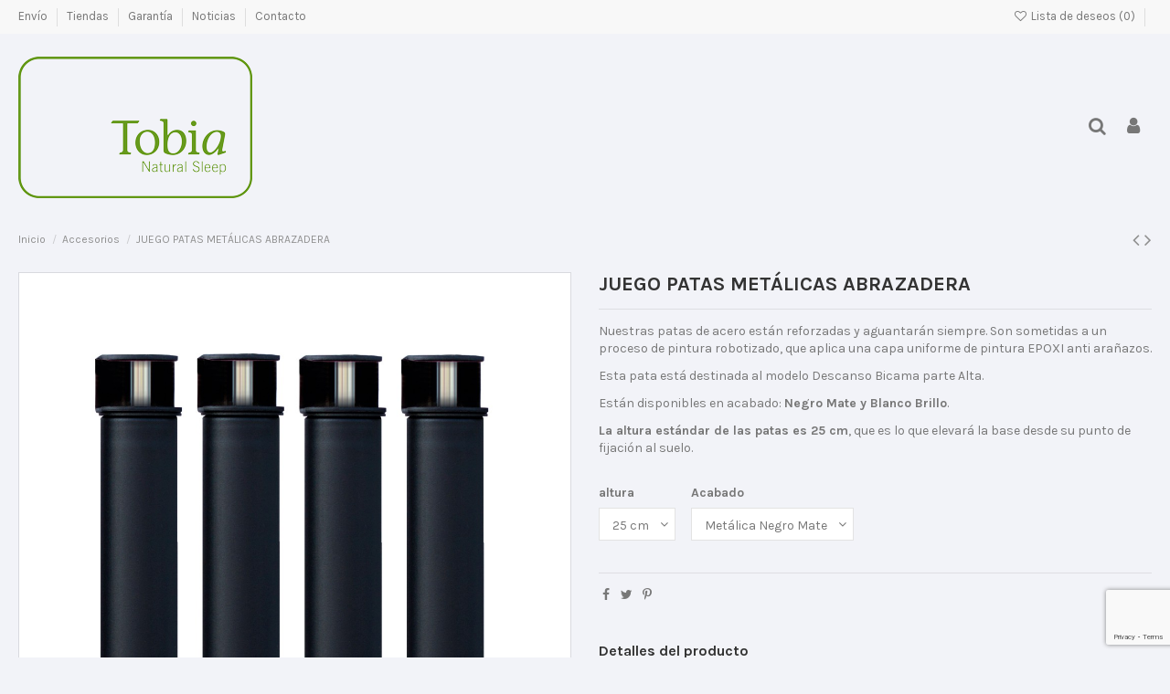

--- FILE ---
content_type: text/html; charset=utf-8
request_url: https://tobianaturalsleep.com/accessories/juego-4-patas-metalicas-descanso-bicama
body_size: 16646
content:
<!doctype html>
<html lang="es">

<head>
    
        
  <meta charset="utf-8">


  <meta http-equiv="x-ua-compatible" content="ie=edge">



  


  


  <title>JUEGO PATAS METÁLICAS ABRAZADERA</title>
  
    
  
  
    
  
  <meta name="description" content="

Nuestras patas de acero están reforzadas y aguantarán siempre. Son sometidas a un proceso de pintura robotizado, que aplica una capa uniforme de pintura EPOXI anti arañazos.
Esta pata está destinada al modelo Descanso Bicama parte Alta.
Están disponibles en acabado: Negro Mate y Blanco Brillo.
La altura estándar de las patas es 25 cm, que es lo que elevará la base desde su punto de fijación al suelo.
">
  <meta name="keywords" content="">
      <meta name="robots" content="">
    
      <link rel="canonical" href="https://tobianaturalsleep.com/accessories/juego-4-patas-metalicas-descanso-bicama">
    

  
      

  
    <script type="application/ld+json">
  {
    "@context": "https://schema.org",
    "@type": "Organization",
    "name" : "Tobia",
    "url" : "https://tobianaturalsleep.com/",
    "logo": {
      "@type": "ImageObject",
      "url":"https://tobianaturalsleep.com/img/logo-16734467663.jpg"
    }
  }
</script>

<script type="application/ld+json">
  {
    "@context": "https://schema.org",
    "@type": "WebPage",
    "isPartOf": {
      "@type": "WebSite",
      "url":  "https://tobianaturalsleep.com/",
      "name": "Tobia"
    },
    "name": "JUEGO PATAS METÁLICAS ABRAZADERA",
    "url":  "https://tobianaturalsleep.com/accessories/juego-4-patas-metalicas-descanso-bicama"
  }
</script>


  <script type="application/ld+json">
    {
      "@context": "https://schema.org",
      "@type": "BreadcrumbList",
      "itemListElement": [
                      {
              "@type": "ListItem",
              "position": 1,
              "name": "Inicio",
              "item": "https://tobianaturalsleep.com/"
              },                        {
              "@type": "ListItem",
              "position": 2,
              "name": "Accesorios",
              "item": "https://tobianaturalsleep.com/accessories"
              },                        {
              "@type": "ListItem",
              "position": 3,
              "name": "JUEGO PATAS METÁLICAS ABRAZADERA",
              "item": "https://tobianaturalsleep.com/accessories/juego-4-patas-metalicas-descanso-bicama"
              }            ]
          }
  </script>
  

  
    <script type="application/ld+json">
  {
    "@context": "https://schema.org/",
    "@type": "Product",
    "name": "JUEGO PATAS METÁLICAS ABRAZADERA",
    "description": "    Nuestras patas de acero están reforzadas y aguantarán siempre. Son sometidas a un proceso de pintura robotizado, que aplica una capa uniforme de pintura EPOXI anti arañazos.  Esta pata está destinada al modelo Descanso Bicama parte Alta.  Están disponibles en acabado: Negro Mate y Blanco Brillo.  La altura estándar de las patas es 25 cm, que es lo que elevará la base desde su punto de fijación al suelo.  ",
    "category": "Accesorios",
    "image" :"https://tobianaturalsleep.com/180-home_default/juego-4-patas-metalicas-descanso-bicama.jpg",    "sku": "58",
    "mpn": "58",
        "brand": {
      "@type": "Thing",
      "name": "Tobia"
    },                        }
</script>


  
    
  



    <meta property="og:type" content="product">
    <meta property="og:url" content="https://tobianaturalsleep.com/accessories/juego-4-patas-metalicas-descanso-bicama">
    <meta property="og:title" content="JUEGO PATAS METÁLICAS ABRAZADERA">
    <meta property="og:site_name" content="Tobia">
    <meta property="og:description" content="

Nuestras patas de acero están reforzadas y aguantarán siempre. Son sometidas a un proceso de pintura robotizado, que aplica una capa uniforme de pintura EPOXI anti arañazos.
Esta pata está destinada al modelo Descanso Bicama parte Alta.
Están disponibles en acabado: Negro Mate y Blanco Brillo.
La altura estándar de las patas es 25 cm, que es lo que elevará la base desde su punto de fijación al suelo.
">
    <meta property="og:image" content="https://tobianaturalsleep.com/180-thickbox_default/juego-4-patas-metalicas-descanso-bicama.jpg">
    <meta property="og:image:width" content="1100">
    <meta property="og:image:height" content="1422">





      <meta name="viewport" content="initial-scale=1,user-scalable=no,maximum-scale=1,width=device-width">
  




  <link rel="icon" type="image/vnd.microsoft.icon" href="https://tobianaturalsleep.com/img/favicon.ico?1673446766">
  <link rel="shortcut icon" type="image/x-icon" href="https://tobianaturalsleep.com/img/favicon.ico?1673446766">
    




    <link rel="stylesheet" href="https://tobianaturalsleep.com/themes/warehouse/assets/css/theme.css" type="text/css" media="all">
  <link rel="stylesheet" href="https://tobianaturalsleep.com/modules/paypal/views/css/paypal_fo.css" type="text/css" media="all">
  <link rel="stylesheet" href="https://tobianaturalsleep.com/modules/prestablog/views/css/grid-for-1-7-module.css" type="text/css" media="all">
  <link rel="stylesheet" href="https://tobianaturalsleep.com/modules/prestablog/views/css/grid-for-1-7-module-widget.css" type="text/css" media="all">
  <link rel="stylesheet" href="https://tobianaturalsleep.com/modules/prestablog/views/css/custom3.css" type="text/css" media="all">
  <link rel="stylesheet" href="https://tobianaturalsleep.com/modules/revsliderprestashop/public/assets/fonts/pe-icon-7-stroke/css/pe-icon-7-stroke.css" type="text/css" media="all">
  <link rel="stylesheet" href="https://tobianaturalsleep.com/modules/revsliderprestashop/public/assets/css/settings.css" type="text/css" media="all">
  <link rel="stylesheet" href="https://tobianaturalsleep.com/modules/iqitcountdown/views/css/front.css" type="text/css" media="all">
  <link rel="stylesheet" href="https://tobianaturalsleep.com/themes/warehousechild/modules/productcomments/views/css/productcomments.css" type="text/css" media="all">
  <link rel="stylesheet" href="https://tobianaturalsleep.com/modules/ets_contactform7/views/css/date.css" type="text/css" media="all">
  <link rel="stylesheet" href="https://tobianaturalsleep.com/modules/ets_contactform7/views/css/style.css" type="text/css" media="all">
  <link rel="stylesheet" href="https://tobianaturalsleep.com/modules/ets_awesomeurl/views/css/front.css" type="text/css" media="all">
  <link rel="stylesheet" href="https://tobianaturalsleep.com/modules/hicookielaw/views/css/front.css" type="text/css" media="all">
  <link rel="stylesheet" href="https://tobianaturalsleep.com/modules/hicookielaw/libs/magnific-popup/magnific-popup.css" type="text/css" media="all">
  <link rel="stylesheet" href="https://tobianaturalsleep.com/js/jquery/ui/themes/base/minified/jquery-ui.min.css" type="text/css" media="all">
  <link rel="stylesheet" href="https://tobianaturalsleep.com/js/jquery/plugins/timepicker/jquery-ui-timepicker-addon.css" type="text/css" media="all">
  <link rel="stylesheet" href="https://tobianaturalsleep.com/js/jquery/ui/themes/base/minified/jquery.ui.theme.min.css" type="text/css" media="all">
  <link rel="stylesheet" href="https://tobianaturalsleep.com/modules/iqitsociallogin/views/css/front.css" type="text/css" media="all">
  <link rel="stylesheet" href="https://tobianaturalsleep.com/modules/iqitcompare/views/css/front.css" type="text/css" media="all">
  <link rel="stylesheet" href="https://tobianaturalsleep.com/modules/iqitelementor/views/css/frontend.min.css" type="text/css" media="all">
  <link rel="stylesheet" href="https://tobianaturalsleep.com/modules/iqitmegamenu/views/css/front.css" type="text/css" media="all">
  <link rel="stylesheet" href="https://tobianaturalsleep.com/modules/iqitreviews/views/css/front.css" type="text/css" media="all">
  <link rel="stylesheet" href="https://tobianaturalsleep.com/modules/iqitsizecharts/views/css/front.css" type="text/css" media="all">
  <link rel="stylesheet" href="https://tobianaturalsleep.com/modules/iqitthemeeditor/views/css/custom_s_3.css" type="text/css" media="all">
  <link rel="stylesheet" href="https://tobianaturalsleep.com/modules/iqitwishlist/views/css/front.css" type="text/css" media="all">
  <link rel="stylesheet" href="https://tobianaturalsleep.com/modules/iqitextendedproduct/views/css/front.css" type="text/css" media="all">
  <link rel="stylesheet" href="https://tobianaturalsleep.com/modules/iqitmegamenu/views/css/iqitmegamenu_s_3.css" type="text/css" media="all">
  <link rel="stylesheet" href="https://tobianaturalsleep.com/themes/warehousechild/assets/css/custom.css" type="text/css" media="all">




<link rel="preload" as="font"
      href="/themes/warehousechild/assets/css/font-awesome/fonts/fontawesome-webfont.woff?v=4.7.0"
      type="font/woff" crossorigin="anonymous">
<link rel="preload" as="font"
      href="/themes/warehousechild/assets/css/font-awesome/fonts/fontawesome-webfont.woff2?v=4.7.0"
      type="font/woff2" crossorigin="anonymous">


<link  rel="preload stylesheet"  as="style" href="/themes/warehousechild/assets/css/font-awesome/css/font-awesome-preload.css"
       type="text/css" crossorigin="anonymous">



<!-- Google Tag Manager -->
<script>(function(w,d,s,l,i){w[l]=w[l]||[];w[l].push({'gtm.start':
new Date().getTime(),event:'gtm.js'});var f=d.getElementsByTagName(s)[0],
j=d.createElement(s),dl=l!='dataLayer'?'&l='+l:'';j.async=true;j.src=
'https://www.googletagmanager.com/gtm.js?id='+i+dl;f.parentNode.insertBefore(j,f);
})(window,document,'script','dataLayer','GTM-M4K7LSR');</script>
<!-- End Google Tag Manager -->

<meta name="facebook-domain-verification" content="w2e30nuczf2asrv1ijwom86p8bwwcr" />

<!-- Meta Pixel Code -->
<script>
!function(f,b,e,v,n,t,s)
{if(f.fbq)return;n=f.fbq=function(){n.callMethod?
n.callMethod.apply(n,arguments):n.queue.push(arguments)};
if(!f._fbq)f._fbq=n;n.push=n;n.loaded=!0;n.version='2.0';
n.queue=[];t=b.createElement(e);t.async=!0;
t.src=v;s=b.getElementsByTagName(e)[0];
s.parentNode.insertBefore(t,s)}(window, document,'script',
'https://connect.facebook.net/en_US/fbevents.js');
fbq('init', '610068646276418');
fbq('track', 'PageView');
</script>
<noscript><img height="1" width="1" style="display:none"
src="https://www.facebook.com/tr?id=610068646276418&ev=PageView&noscript=1"
/></noscript>
<!-- End Meta Pixel Code -->




  

  <script>
        var elementorFrontendConfig = {"isEditMode":"","stretchedSectionContainer":"","instagramToken":false,"is_rtl":false,"ajax_csfr_token_url":"https:\/\/tobianaturalsleep.com\/module\/iqitelementor\/Actions?process=handleCsfrToken&ajax=1"};
        var etsAwuFo = {"version":"1.2.5","conf":{"removeId":true,"removeAttrAlias":true,"removeAttrIdAlias":false},"productHasGroups":true,"productGroups":{"altura":{"idGroup":6,"type":"select","attributes":[{"id":74,"idAttribute":74,"name":"25 cm","url":"25-cm","idGroup":6}]},"acabado":{"idGroup":7,"type":"select","attributes":[{"id":100,"idAttribute":100,"name":"Met\u00e1lica Negro Mate","url":"metalica-negro-mate","idGroup":7}]}},"productId":58};
        var hiAcceptedCookies = {"1":false,"3":false,"4":false};
        var hiCookieGoogleConsentSettings = {"consentMode":true,"adStorageDefaultValue":"denied","analyticsStorageDefaultValue":"denied","adStorageCookieType":3,"analyticsStorageCookieType":3,"adsDataRedaction":false,"urlPassthrough":false,"adUserDataDefaultValue":"denied","adUserDataCookieType":0,"adPersonalizationDefaultValue":"denied","adPersonalizationCookieType":0,"functionalityStorageDefaultValue":"denied","personalizationStorageDefaultValue":"denied","securityStorageDefaultValue":"denied","cookiesAccepted":0,"adStorageCookieTypeGranted":"denied","analyticsStorageCookieTypeGranted":"denied","adUserDataCookieTypeGranted":"denied","adPersonalizationCookieTypeGranted":"denied","functionalityStorageCookieTypeGranted":"denied","personalizationStorageCookieTypeGranted":"denied","securityStorageCookieTypeGranted":"denied"};
        var iqitTheme = {"rm_sticky":"up","rm_breakpoint":0,"op_preloader":"0","cart_style":"floating","cart_confirmation":"modal","h_layout":"4","f_fixed":"","f_layout":"1","h_absolute":"1","h_sticky":"0","hw_width":"inherit","hm_submenu_width":"default","h_search_type":"full","pl_lazyload":true,"pl_infinity":false,"pl_rollover":true,"pl_crsl_autoplay":false,"pl_slider_ld":4,"pl_slider_d":3,"pl_slider_t":3,"pl_slider_p":2,"pp_thumbs":"left","pp_zoom":"inner","pp_image_layout":"carousel","pp_tabs":"section","pl_grid_qty":false};
        var iqitcompare = {"nbProducts":0};
        var iqitcountdown_days = "d.";
        var iqitextendedproduct = {"speed":"70"};
        var iqitfdc_from = 0;
        var iqitmegamenu = {"sticky":"false","containerSelector":"#wrapper > .container"};
        var iqitreviews = [];
        var iqitwishlist = {"nbProducts":0};
        var prestashop = {"cart":{"products":[],"totals":{"total":{"type":"total","label":"Total","amount":0,"value":"0,00\u00a0\u20ac"},"total_including_tax":{"type":"total","label":"Total (impuestos incl.)","amount":0,"value":"0,00\u00a0\u20ac"},"total_excluding_tax":{"type":"total","label":"Total (impuestos excl.)","amount":0,"value":"0,00\u00a0\u20ac"}},"subtotals":{"products":{"type":"products","label":"Subtotal","amount":0,"value":"0,00\u00a0\u20ac"},"discounts":null,"shipping":{"type":"shipping","label":"Transporte","amount":0,"value":""},"tax":null},"products_count":0,"summary_string":"0 art\u00edculos","vouchers":{"allowed":1,"added":[]},"discounts":[],"minimalPurchase":0,"minimalPurchaseRequired":""},"currency":{"id":1,"name":"Euro","iso_code":"EUR","iso_code_num":"978","sign":"\u20ac"},"customer":{"lastname":null,"firstname":null,"email":null,"birthday":null,"newsletter":null,"newsletter_date_add":null,"optin":null,"website":null,"company":null,"siret":null,"ape":null,"is_logged":false,"gender":{"type":null,"name":null},"addresses":[]},"language":{"name":"Espa\u00f1ol (Spanish)","iso_code":"es","locale":"es-ES","language_code":"es","is_rtl":"0","date_format_lite":"d\/m\/Y","date_format_full":"d\/m\/Y H:i:s","id":1},"page":{"title":"","canonical":"https:\/\/tobianaturalsleep.com\/accessories\/juego-4-patas-metalicas-descanso-bicama","meta":{"title":"JUEGO PATAS MET\u00c1LICAS ABRAZADERA","description":"\r\n\r\nNuestras patas de acero est\u00e1n reforzadas y aguantar\u00e1n siempre. Son sometidas a un proceso de pintura robotizado, que aplica una capa uniforme de pintura EPOXI anti ara\u00f1azos.\r\nEsta pata est\u00e1 destinada al modelo Descanso Bicama parte Alta.\r\nEst\u00e1n disponibles en acabado: Negro Mate y Blanco Brillo.\r\nLa altura est\u00e1ndar de las patas es 25 cm, que es lo que elevar\u00e1 la base desde su punto de fijaci\u00f3n al suelo.\r\n","keywords":"","robots":"index"},"page_name":"product","body_classes":{"lang-es":true,"lang-rtl":false,"country-ES":true,"currency-EUR":true,"layout-full-width":true,"page-product":true,"tax-display-enabled":true,"product-id-58":true,"product-JUEGO PATAS MET\u00c1LICAS ABRAZADERA":true,"product-id-category-6":true,"product-id-manufacturer-0":true,"product-id-supplier-0":true,"product-available-for-order":true},"admin_notifications":[]},"shop":{"name":"Tobia","logo":"https:\/\/tobianaturalsleep.com\/img\/logo-16734467663.jpg","stores_icon":"https:\/\/tobianaturalsleep.com\/img\/logo_stores.png","favicon":"https:\/\/tobianaturalsleep.com\/img\/favicon.ico"},"urls":{"base_url":"https:\/\/tobianaturalsleep.com\/","current_url":"https:\/\/tobianaturalsleep.com\/accessories\/juego-4-patas-metalicas-descanso-bicama","shop_domain_url":"https:\/\/tobianaturalsleep.com","img_ps_url":"https:\/\/tobianaturalsleep.com\/img\/","img_cat_url":"https:\/\/tobianaturalsleep.com\/img\/c\/","img_lang_url":"https:\/\/tobianaturalsleep.com\/img\/l\/","img_prod_url":"https:\/\/tobianaturalsleep.com\/img\/p\/","img_manu_url":"https:\/\/tobianaturalsleep.com\/img\/m\/","img_sup_url":"https:\/\/tobianaturalsleep.com\/img\/su\/","img_ship_url":"https:\/\/tobianaturalsleep.com\/img\/s\/","img_store_url":"https:\/\/tobianaturalsleep.com\/img\/st\/","img_col_url":"https:\/\/tobianaturalsleep.com\/img\/co\/","img_url":"https:\/\/tobianaturalsleep.com\/themes\/warehousechild\/assets\/img\/","css_url":"https:\/\/tobianaturalsleep.com\/themes\/warehousechild\/assets\/css\/","js_url":"https:\/\/tobianaturalsleep.com\/themes\/warehousechild\/assets\/js\/","pic_url":"https:\/\/tobianaturalsleep.com\/upload\/","pages":{"address":"https:\/\/tobianaturalsleep.com\/direccion","addresses":"https:\/\/tobianaturalsleep.com\/direcciones","authentication":"https:\/\/tobianaturalsleep.com\/iniciar-sesion","cart":"https:\/\/tobianaturalsleep.com\/carrito","category":"https:\/\/tobianaturalsleep.com\/index.php?controller=category","cms":"https:\/\/tobianaturalsleep.com\/index.php?controller=cms","contact":"https:\/\/tobianaturalsleep.com\/contactenos","discount":"https:\/\/tobianaturalsleep.com\/descuento","guest_tracking":"https:\/\/tobianaturalsleep.com\/seguimiento-pedido-invitado","history":"https:\/\/tobianaturalsleep.com\/historial-compra","identity":"https:\/\/tobianaturalsleep.com\/datos-personales","index":"https:\/\/tobianaturalsleep.com\/","my_account":"https:\/\/tobianaturalsleep.com\/mi-cuenta","order_confirmation":"https:\/\/tobianaturalsleep.com\/confirmacion-pedido","order_detail":"https:\/\/tobianaturalsleep.com\/index.php?controller=order-detail","order_follow":"https:\/\/tobianaturalsleep.com\/seguimiento-pedido","order":"https:\/\/tobianaturalsleep.com\/pedido","order_return":"https:\/\/tobianaturalsleep.com\/index.php?controller=order-return","order_slip":"https:\/\/tobianaturalsleep.com\/facturas-abono","pagenotfound":"https:\/\/tobianaturalsleep.com\/pagina-no-encontrada","password":"https:\/\/tobianaturalsleep.com\/recuperar-contrase\u00f1a","pdf_invoice":"https:\/\/tobianaturalsleep.com\/index.php?controller=pdf-invoice","pdf_order_return":"https:\/\/tobianaturalsleep.com\/index.php?controller=pdf-order-return","pdf_order_slip":"https:\/\/tobianaturalsleep.com\/index.php?controller=pdf-order-slip","prices_drop":"https:\/\/tobianaturalsleep.com\/productos-rebajados","product":"https:\/\/tobianaturalsleep.com\/index.php?controller=product","search":"https:\/\/tobianaturalsleep.com\/busqueda","sitemap":"https:\/\/tobianaturalsleep.com\/mapa del sitio","stores":"https:\/\/tobianaturalsleep.com\/tiendas","supplier":"https:\/\/tobianaturalsleep.com\/proveedor","register":"https:\/\/tobianaturalsleep.com\/iniciar-sesion?create_account=1","order_login":"https:\/\/tobianaturalsleep.com\/pedido?login=1"},"alternative_langs":[],"theme_assets":"\/themes\/warehousechild\/assets\/","actions":{"logout":"https:\/\/tobianaturalsleep.com\/?mylogout="},"no_picture_image":{"bySize":{"small_default":{"url":"https:\/\/tobianaturalsleep.com\/img\/p\/es-default-small_default.jpg","width":98,"height":127},"cart_default":{"url":"https:\/\/tobianaturalsleep.com\/img\/p\/es-default-cart_default.jpg","width":125,"height":162},"home_default":{"url":"https:\/\/tobianaturalsleep.com\/img\/p\/es-default-home_default.jpg","width":236,"height":305},"medium_default":{"url":"https:\/\/tobianaturalsleep.com\/img\/p\/es-default-medium_default.jpg","width":452,"height":584},"large_default":{"url":"https:\/\/tobianaturalsleep.com\/img\/p\/es-default-large_default.jpg","width":635,"height":635},"thickbox_default":{"url":"https:\/\/tobianaturalsleep.com\/img\/p\/es-default-thickbox_default.jpg","width":1100,"height":1422}},"small":{"url":"https:\/\/tobianaturalsleep.com\/img\/p\/es-default-small_default.jpg","width":98,"height":127},"medium":{"url":"https:\/\/tobianaturalsleep.com\/img\/p\/es-default-medium_default.jpg","width":452,"height":584},"large":{"url":"https:\/\/tobianaturalsleep.com\/img\/p\/es-default-thickbox_default.jpg","width":1100,"height":1422},"legend":""}},"configuration":{"display_taxes_label":true,"display_prices_tax_incl":true,"is_catalog":true,"show_prices":true,"opt_in":{"partner":true},"quantity_discount":{"type":"discount","label":"Descuento unitario"},"voucher_enabled":1,"return_enabled":0},"field_required":{"optin":"El campo optin es requerido."},"breadcrumb":{"links":[{"title":"Inicio","url":"https:\/\/tobianaturalsleep.com\/"},{"title":"Accesorios","url":"https:\/\/tobianaturalsleep.com\/accessories"},{"title":"JUEGO PATAS MET\u00c1LICAS ABRAZADERA","url":"https:\/\/tobianaturalsleep.com\/accessories\/juego-4-patas-metalicas-descanso-bicama"}],"count":3},"link":{"protocol_link":"https:\/\/","protocol_content":"https:\/\/"},"time":1769739766,"static_token":"028309c613ae5a1d8de63a128d102681","token":"f78e0743160a468c628774c5fdf72a90","debug":false};
        var prestashopFacebookAjaxController = "https:\/\/tobianaturalsleep.com\/module\/ps_facebook\/Ajax";
        var psemailsubscription_subscription = "https:\/\/tobianaturalsleep.com\/module\/ps_emailsubscription\/subscription";
      </script>



  
<script type="text/javascript">
	(window.gaDevIds=window.gaDevIds||[]).push('d6YPbH');
	(function(i,s,o,g,r,a,m){i['GoogleAnalyticsObject']=r;i[r]=i[r]||function(){
	(i[r].q=i[r].q||[]).push(arguments)},i[r].l=1*new Date();a=s.createElement(o),
	m=s.getElementsByTagName(o)[0];a.async=1;a.src=g;m.parentNode.insertBefore(a,m)
	})(window,document,'script','https://www.google-analytics.com/analytics.js','ga');

            ga('create', 'UA-66953313-1', 'auto');
                        ga('send', 'pageview');
    
    ga('require', 'ec');
</script>

<script type="text/javascript">
var url_basic_ets ='https://tobianaturalsleep.com/';
var link_contact_ets ='https://tobianaturalsleep.com/module/ets_contactform7/contact';
</script>    <script>
        
            // Define dataLayer and the gtag function.
            window.dataLayer = window.dataLayer || [];
            function gtag(){dataLayer.push(arguments);}

            // Default values
            gtag('consent', 'default', {
                'ad_storage': hiCookieGoogleConsentSettings.adStorageDefaultValue,
                'analytics_storage': hiCookieGoogleConsentSettings.analyticsStorageDefaultValue,
                'ad_user_data': hiCookieGoogleConsentSettings.adUserDataDefaultValue,
                'ad_personalization': hiCookieGoogleConsentSettings.adPersonalizationDefaultValue,
                'functionality_storage': hiCookieGoogleConsentSettings.functionalityStorageDefaultValue,
                'personalization_storage': hiCookieGoogleConsentSettings.personalizationStorageDefaultValue,
                'security_storage': hiCookieGoogleConsentSettings.securityStorageDefaultValue,
                'wait_for_update': 1000
            });

            if (hiCookieGoogleConsentSettings.adsDataRedaction) {
                gtag('set', 'ads_data_redaction', true);
            }
            
            if (hiCookieGoogleConsentSettings.urlPassthrough) {
                gtag('set', 'url_passthrough', true);
            }

            // set new values if cookies already accepted
            if (hiCookieGoogleConsentSettings.cookiesAccepted) {
                gtag('consent', 'update', {
                    'ad_storage': hiCookieGoogleConsentSettings.adStorageCookieTypeGranted,
                    'analytics_storage': hiCookieGoogleConsentSettings.analyticsStorageCookieTypeGranted,
                    'ad_user_data': hiCookieGoogleConsentSettings.adUserDataCookieTypeGranted,
                    'ad_personalization': hiCookieGoogleConsentSettings.adPersonalizationCookieTypeGranted,
                    'functionality_storage': hiCookieGoogleConsentSettings.functionalityStorageCookieTypeGranted,
                    'personalization_storage': hiCookieGoogleConsentSettings.personalizationStorageCookieTypeGranted,
                    'security_storage': hiCookieGoogleConsentSettings.securityStorageCookieTypeGranted,
                });
            }
        
    </script>

                                        













<link href="https://fonts.googleapis.com/icon?family=Material+Icons"
      rel="stylesheet">

    
        
    

    </head>

<body id="product" class="lang-es country-es currency-eur layout-full-width page-product tax-display-enabled product-id-58 product-juego-patas-metalicas-abrazadera product-id-category-6 product-id-manufacturer-0 product-id-supplier-0 product-available-for-order body-desktop-header-style-w-4">


    	<!-- Google Tag Manager (noscript) -->
<noscript><iframe src="https://www.googletagmanager.com/ns.html?id=GTM-M4K7LSR"
height="0" width="0" style="display:none;visibility:hidden"></iframe></noscript>
<!-- End Google Tag Manager (noscript) -->





    


<main id="main-page-content"  >
    
            

    <header id="header" class="desktop-header-style-w-4">
        
            
  <div class="header-banner">
    
  </div>




            <nav class="header-nav">
        <div class="container">
    
        <div class="row justify-content-between">
            <div class="col col-auto col-md left-nav">
                                            <div class="block-iqitlinksmanager block-iqitlinksmanager-2 block-links-inline d-inline-block">
            <ul>
                                                            <li>
                            <a
                                    href="https://tobianaturalsleep.com/content/entrega"
                                    title="Nuestros términos y condiciones de envío"                                                                >
                                Envío
                            </a>
                        </li>
                                                                                <li>
                            <a
                                    href="https://tobianaturalsleep.com/tiendas"
                                    title=""                                                                >
                                Tiendas
                            </a>
                        </li>
                                                                                <li>
                            <a
                                    href="https://tobianaturalsleep.com/content/garantia"
                                    title=""                                                                >
                                Garantía
                            </a>
                        </li>
                                                                                <li>
                            <a
                                    href="https://spaldin.com/es/blog/salud-y-descanso-c3"
                                                                                                    >
                                Noticias
                            </a>
                        </li>
                                                                                <li>
                            <a
                                    href="https://spaldin.com/contactenos"
                                                                                                    >
                                Contacto
                            </a>
                        </li>
                                                </ul>
        </div>
    
            </div>
            <div class="col col-auto center-nav text-center">
                
             </div>
            <div class="col col-auto col-md right-nav text-right">
                <div class="d-inline-block">
    <a href="//tobianaturalsleep.com/module/iqitwishlist/view">
        <i class="fa fa-heart-o fa-fw" aria-hidden="true"></i> Lista de deseos (<span
                id="iqitwishlist-nb"></span>)
    </a>
</div>
<!-- Module Presta Blog -->
<div id="_prestablog_index">
	<div>
		<a title="Blog" href="https://tobianaturalsleep.com/blog">
			Blog
		</a>
	</div>
</div>
<!-- /Module Presta Blog -->

             </div>
        </div>

                        </div>
            </nav>
        



<div id="desktop-header" class="desktop-header-style-4">
    
            
<div class="header-top">
    <div id="desktop-header-container" class="container">
        <div class="row align-items-center">
                            <div class="col col-auto col-header-left">
                    <div id="desktop_logo">
                        <a href="https://tobianaturalsleep.com/">
                            <img class="logo img-fluid"
                                 src="https://tobianaturalsleep.com/img/logo-16734467663.jpg"                                  alt="Tobia">
                        </a>
                    </div>
                    
                </div>
                <div class="col col-header-center col-header-menu">
                                        	<div id="iqitmegamenu-wrapper" class="iqitmegamenu-wrapper iqitmegamenu-all">
		<div class="container container-iqitmegamenu">
		<div id="iqitmegamenu-horizontal" class="iqitmegamenu  clearfix" role="navigation">

								
				<nav id="cbp-hrmenu" class="cbp-hrmenu cbp-horizontal cbp-hrsub-narrow">
					<ul>
											</ul>
				</nav>
		</div>
		</div>
		<div id="sticky-cart-wrapper"></div>
	</div>

<div id="_desktop_iqitmegamenu-mobile">
	<div id="iqitmegamenu-mobile">
		
		<ul>
		



	
	<li><a  href="https://tobianaturalsleep.com/colchones" >Colchones</a></li><li><a  href="https://tobianaturalsleep.com/content/garantia" >Garantía</a></li><li><a  href="http://spaldin.com/" >Spaldin</a></li><li><a  href="http://dicon.es/" >Dicon</a></li><li><a  href="http://eposbed.com/" >Eposbed</a></li><li><a  href="http://colchonmoebius.com/" >Moebius</a></li>
		</ul>
		
	</div>
</div>

                    
                </div>
                        <div class="col col-auto col-header-right">
                <div class="row no-gutters justify-content-end">
                                            <div id="header-search-btn" class="col col-auto header-btn-w header-search-btn-w">
    <a data-toggle="dropdown" id="header-search-btn-drop"  class="header-btn header-search-btn" data-display="static">
        <i class="fa fa-search fa-fw icon" aria-hidden="true"></i>
        <span class="title">Buscar</span>
    </a>
        <div class="dropdown-menu-custom  dropdown-menu">
        <div class="dropdown-content modal-backdrop fullscreen-search">
            
<!-- Block search module TOP -->
<div id="search_widget" class="search-widget" data-search-controller-url="https://tobianaturalsleep.com/module/iqitsearch/searchiqit">
    <form method="get" action="https://tobianaturalsleep.com/module/iqitsearch/searchiqit">
        <div class="input-group">
            <input type="text" name="s" value="" data-all-text="Mostrar todos los resultados"
                   data-blog-text="Blog post"
                   data-product-text="Producto"
                   data-brands-text="Marca"
                   autocomplete="off" autocorrect="off" autocapitalize="off" spellcheck="false"
                   placeholder="Buscar en nuestro catálogo" class="form-control form-search-control" />
            <button type="submit" class="search-btn">
                <i class="fa fa-search"></i>
            </button>
        </div>
    </form>
</div>
<!-- /Block search module TOP -->

            <div id="fullscreen-search-backdrop"></div>
        </div>
    </div>
    </div>
                    
                    
                                            <div id="header-user-btn" class="col col-auto header-btn-w header-user-btn-w">
            <a href="https://tobianaturalsleep.com/mi-cuenta"
           title="Acceda a su cuenta de cliente"
           rel="nofollow" class="header-btn header-user-btn">
            <i class="fa fa-user fa-fw icon" aria-hidden="true"></i>
            <span class="title">Iniciar sesión</span>
        </a>
    </div>









                                        

                    

                                    </div>
                
            </div>
            <div class="col-12">
                <div class="row">
                    
                </div>
            </div>
        </div>
    </div>
</div>


    </div>



    <div id="mobile-header" class="mobile-header-style-2">
                    <div id="mobile-header-sticky">
    <div class="container">
        <div class="mobile-main-bar">
            <div class="row no-gutters align-items-center row-mobile-header">
                <div class="col col-mobile-logo">
                    <a href="https://tobianaturalsleep.com/">
                        <img class="logo img-fluid"
                             src="https://tobianaturalsleep.com/img/logo-16734467663.jpg"                              alt="Tobia">
                    </a>
                </div>
                <div id="mobile-btn-search" class="col col-auto col-mobile-btn col-mobile-btn-search">
                    <a  class="m-nav-btn" data-toggle="dropdown" data-display="static"><i class="fa fa-search" aria-hidden="true"></i>
                        <span>Buscar</span></a>
                    <div id="search-widget-mobile" class="dropdown-content dropdown-menu dropdown-mobile search-widget">
                        
                                                    
<!-- Block search module TOP -->
<form method="get" action="https://tobianaturalsleep.com/module/iqitsearch/searchiqit">
    <div class="input-group">
        <input type="text" name="s" value=""
               placeholder="Buscar"
               data-all-text="Mostrar todos los resultados"
               data-blog-text="Blog post"
               data-product-text="Producto"
               data-brands-text="Marca"
               autocomplete="off" autocorrect="off" autocapitalize="off" spellcheck="false"
               class="form-control form-search-control">
        <button type="submit" class="search-btn">
            <i class="fa fa-search"></i>
        </button>
    </div>
</form>
<!-- /Block search module TOP -->

                                                
                    </div>
                </div>
                <div class="col col-auto col-mobile-btn col-mobile-btn-account">
                    <a href="https://tobianaturalsleep.com/mi-cuenta" class="m-nav-btn"><i class="fa fa-user" aria-hidden="true"></i>
                        <span>     
                                                            Iniciar sesión
                                                        </span></a>
                </div>
                
                                <div class="col col-auto col-mobile-btn col-mobile-btn-menu col-mobile-menu-dropdown">
                    <a class="m-nav-btn" data-toggle="dropdown" data-display="static"><i class="fa fa-bars" aria-hidden="true"></i>
                        <span>Menú</span></a>
                    <div id="mobile_menu_click_overlay"></div>
                    <div id="_mobile_iqitmegamenu-mobile" class="dropdown-menu-custom dropdown-menu"></div>
                </div>
            </div>
        </div>
    </div>
</div>            </div>



        
    </header>
    

    <section id="wrapper">
        
        
<div class="container">
<nav data-depth="3" class="breadcrumb">
                <div class="row align-items-center">
                <div class="col">
                    <ol>
                        
                            


                                 
                                                                            <li>
                                            <a href="https://tobianaturalsleep.com/"><span>Inicio</span></a>
                                        </li>
                                                                    

                            


                                 
                                                                            <li>
                                            <a href="https://tobianaturalsleep.com/accessories"><span>Accesorios</span></a>
                                        </li>
                                                                    

                            


                                 
                                                                            <li>
                                            <span>JUEGO PATAS METÁLICAS ABRAZADERA</span>
                                        </li>
                                                                    

                                                    
                    </ol>
                </div>
                <div class="col col-auto"> <div id="iqitproductsnav">
            <a href="https://tobianaturalsleep.com/accessories/juego-4-patas-metalicas-ruedas" title="Previous product">
           <i class="fa fa-angle-left" aria-hidden="true"></i>        </a>
                <a href="https://tobianaturalsleep.com/" title="Next product">
             <i class="fa fa-angle-right" aria-hidden="true"></i>        </a>
    </div>


</div>
            </div>
            </nav>

</div>
        <div id="inner-wrapper" class="container">
            
            
                
<aside id="notifications">
    
    
    
    </aside>
            

            

                
    <div id="content-wrapper" class="js-content-wrapper">
        
        
    <section id="main">
        <div id="product-preloader"><i class="fa fa-circle-o-notch fa-spin"></i></div>
        <div id="main-product-wrapper" class="product-container js-product-container">
        <meta content="https://tobianaturalsleep.com/accessories/juego-4-patas-metalicas-descanso-bicama">


        <div class="row product-info-row">
            <div class="col-md-6 col-product-image">
                
                        

                            
                                    <div class="images-container js-images-container images-container-left images-container-d-left ">
                    <div class="row no-gutters">
                                <div class="col-12 col-left-product-cover">
    <div class="product-cover">

        

    <ul class="product-flags js-product-flags">
            </ul>


        <div id="product-images-large" class="product-images-large swiper-container">
            <div class="swiper-wrapper">
                                                            <div class="product-lmage-large swiper-slide">
                            <div class="easyzoom easyzoom-product">
                                <a href="https://tobianaturalsleep.com/180-thickbox_default/juego-4-patas-metalicas-descanso-bicama.jpg" class="js-easyzoom-trigger" rel="nofollow"></a>
                            </div>
                            <a class="expander" data-toggle="modal" data-target="#product-modal"><span><i class="fa fa-expand" aria-hidden="true"></i></span></a>                            <img
                                    data-src="https://tobianaturalsleep.com/180-large_default/juego-4-patas-metalicas-descanso-bicama.jpg"
                                    data-image-large-src="https://tobianaturalsleep.com/180-thickbox_default/juego-4-patas-metalicas-descanso-bicama.jpg"
                                    alt="JUEGO PATAS METÁLICAS ABRAZADERA"
                                    title="JUEGO PATAS METÁLICAS ABRAZADERA"
                                    content="https://tobianaturalsleep.com/180-large_default/juego-4-patas-metalicas-descanso-bicama.jpg"
                                    width="635"
                                    height="635"
                                    src="https://tobianaturalsleep.com/180-thickbox_default/juego-4-patas-metalicas-descanso-bicama.jpg"
                                                                        class="img-fluid swiper-lazy"
                            >
                        </div>
                                                </div>
            <div class="swiper-button-prev swiper-button-inner-prev swiper-button-arrow"></div>
            <div class="swiper-button-next swiper-button-inner-next swiper-button-arrow"></div>
        </div>
    </div>

</div>
            </div>
            </div>




                            

                            
                                <div class="after-cover-tumbnails text-center">






</div>
                            

                            
                                <div class="after-cover-tumbnails2 mt-4"></div>
                            
                        
                
            </div>

            <div class="col-md-6 col-product-info">
                <div id="col-product-info">
                
                    <div class="product_header_container clearfix">

                        
                                                                                                                

                        
                        <h1 class="h1 page-title"><span>JUEGO PATAS METÁLICAS ABRAZADERA</span></h1>
                    
                        
                                                                                                                                            

                        
                            








                        

                                                    
                                


    <div class="product-prices js-product-prices">

        
                                            







            </div>






                            
                                            </div>
                

                <div class="product-information">
                    
                        <div id="product-description-short-58"
                              class="rte-content product-description">

<p>Nuestras patas de acero están reforzadas y aguantarán siempre. Son sometidas a un proceso de pintura robotizado, que aplica una capa uniforme de pintura EPOXI anti arañazos.</p>
<p>Esta pata está destinada al modelo Descanso Bicama parte Alta.</p>
<p>Están disponibles en acabado: <strong>Negro Mate y Blanco Brillo</strong>.</p>
<p><strong>La altura estándar de las patas es 25 cm</strong>, que es lo que elevará la base desde su punto de fijación al suelo.</p>
<p></p></div>
                    

                    
                    <div class="product-actions js-product-actions">
                        
                            <form action="https://tobianaturalsleep.com/carrito" method="post" id="add-to-cart-or-refresh">
                                <input type="hidden" name="token" value="028309c613ae5a1d8de63a128d102681">
                                <input type="hidden" name="id_product" value="58"
                                       id="product_page_product_id">
                                <input type="hidden" name="id_customization" value="0" id="product_customization_id" class="js-product-customization-id">

                                
                                    
                                    <div class="product-variants js-product-variants"">

                    <div class="clearfix product-variants-item product-variants-item-6">
            <span class="form-control-label">altura</span>
                            <div class="custom-select2">
                <select
                        id="group_6"
                        aria-label="altura"
                        data-product-attribute="6"
                        name="group[6]"
                        class="form-control form-control-select">
                                            <option value="74"
                                title="25 cm" selected="selected" >25 cm

                      </option>
                                    </select>
                </div>
                    </div>
                            <div class="clearfix product-variants-item product-variants-item-7">
            <span class="form-control-label">Acabado</span>
                            <div class="custom-select2">
                <select
                        id="group_7"
                        aria-label="Acabado"
                        data-product-attribute="7"
                        name="group[7]"
                        class="form-control form-control-select">
                                            <option value="100"
                                title="Metálica Negro Mate" selected="selected" >Metálica Negro Mate

                      </option>
                                    </select>
                </div>
                    </div>
            </div>




                                

                                
                                                                    

                                
                                
                                    <div class="product-add-to-cart pt-3 js-product-add-to-cart"">

    
</div>
                                

                                
                                    <section class="product-discounts js-product-discounts mb-3">
</section>


                                

                                
                            </form>
                            
                                <div class="product-additional-info js-product-additional-info">
  

      <div class="social-sharing">
      <ul>
                  <li class="facebook">
            <a href="https://www.facebook.com/sharer.php?u=https%3A%2F%2Ftobianaturalsleep.com%2Faccessories%2Fjuego-4-patas-metalicas-descanso-bicama" title="Compartir" target="_blank" rel="nofollow noopener noreferrer">
                              <i class="fa fa-facebook" aria-hidden="true"></i>
                          </a>
          </li>
                  <li class="twitter">
            <a href="https://twitter.com/intent/tweet?text=JUEGO+PATAS+MET%C3%81LICAS+ABRAZADERA https%3A%2F%2Ftobianaturalsleep.com%2Faccessories%2Fjuego-4-patas-metalicas-descanso-bicama" title="Tuitear" target="_blank" rel="nofollow noopener noreferrer">
                              <i class="fa fa-twitter" aria-hidden="true"></i>
                          </a>
          </li>
                  <li class="pinterest">
            <a href="https://www.pinterest.com/pin/create/button/?media=https%3A%2F%2Ftobianaturalsleep.com%2F180%2Fjuego-4-patas-metalicas-descanso-bicama.jpg&amp;url=https%3A%2F%2Ftobianaturalsleep.com%2Faccessories%2Fjuego-4-patas-metalicas-descanso-bicama" title="Pinterest" target="_blank" rel="nofollow noopener noreferrer">
                              <i class="fa fa-pinterest-p" aria-hidden="true"></i>
                          </a>
          </li>
              </ul>
    </div>
  



</div>
                            
                        

                        
                            <div class="additional_button">
    

</div>
    <script type="text/javascript" src="//s7.addthis.com/js/300/addthis_widget.js#pubid=ra-50d44b832bee7204"></script>

                        

                                                                                    

    <div class="tabs product-tabs product-sections">
        
        
        <section id="product-details-wrapper" class="product-details-section block-section ">
            <h4 class="section-title"><span>Detalles del producto</span></h4>
            <div class="section-content">
                
                    <div id="product-details" data-product="{&quot;id_shop_default&quot;:&quot;1&quot;,&quot;id_manufacturer&quot;:&quot;0&quot;,&quot;id_supplier&quot;:&quot;0&quot;,&quot;reference&quot;:&quot;&quot;,&quot;is_virtual&quot;:&quot;0&quot;,&quot;delivery_in_stock&quot;:&quot;&quot;,&quot;delivery_out_stock&quot;:&quot;&quot;,&quot;id_category_default&quot;:&quot;6&quot;,&quot;on_sale&quot;:&quot;0&quot;,&quot;online_only&quot;:&quot;0&quot;,&quot;ecotax&quot;:0,&quot;minimal_quantity&quot;:&quot;1&quot;,&quot;low_stock_threshold&quot;:null,&quot;low_stock_alert&quot;:&quot;0&quot;,&quot;price&quot;:&quot;70,00\u00a0\u20ac&quot;,&quot;unity&quot;:&quot;&quot;,&quot;unit_price_ratio&quot;:&quot;0.000000&quot;,&quot;additional_shipping_cost&quot;:&quot;0.000000&quot;,&quot;customizable&quot;:&quot;0&quot;,&quot;text_fields&quot;:&quot;0&quot;,&quot;uploadable_files&quot;:&quot;0&quot;,&quot;redirect_type&quot;:&quot;404&quot;,&quot;id_type_redirected&quot;:&quot;0&quot;,&quot;available_for_order&quot;:&quot;1&quot;,&quot;available_date&quot;:null,&quot;show_condition&quot;:&quot;0&quot;,&quot;condition&quot;:&quot;new&quot;,&quot;show_price&quot;:&quot;1&quot;,&quot;indexed&quot;:&quot;1&quot;,&quot;visibility&quot;:&quot;both&quot;,&quot;cache_default_attribute&quot;:&quot;1127&quot;,&quot;advanced_stock_management&quot;:&quot;0&quot;,&quot;date_add&quot;:&quot;2022-10-06 13:01:59&quot;,&quot;date_upd&quot;:&quot;2023-04-11 13:18:47&quot;,&quot;pack_stock_type&quot;:&quot;3&quot;,&quot;meta_description&quot;:&quot;&quot;,&quot;meta_keywords&quot;:&quot;&quot;,&quot;meta_title&quot;:&quot;&quot;,&quot;link_rewrite&quot;:&quot;juego-4-patas-metalicas-descanso-bicama&quot;,&quot;name&quot;:&quot;JUEGO PATAS MET\u00c1LICAS ABRAZADERA&quot;,&quot;description&quot;:&quot;&quot;,&quot;description_short&quot;:&quot;\r\n\r\n&lt;p&gt;Nuestras patas de acero est\u00e1n reforzadas y aguantar\u00e1n siempre. Son sometidas a un proceso de pintura robotizado, que aplica una capa uniforme de pintura EPOXI anti ara\u00f1azos.&lt;\/p&gt;\r\n&lt;p&gt;Esta pata est\u00e1 destinada al modelo Descanso Bicama parte Alta.&lt;\/p&gt;\r\n&lt;p&gt;Est\u00e1n disponibles en acabado: &lt;strong&gt;Negro Mate y Blanco Brillo&lt;\/strong&gt;.&lt;\/p&gt;\r\n&lt;p&gt;&lt;strong&gt;La altura est\u00e1ndar de las patas es 25 cm&lt;\/strong&gt;, que es lo que elevar\u00e1 la base desde su punto de fijaci\u00f3n al suelo.&lt;\/p&gt;\r\n&lt;p&gt;&lt;\/p&gt;&quot;,&quot;available_now&quot;:&quot;&quot;,&quot;available_later&quot;:&quot;&quot;,&quot;id&quot;:58,&quot;id_product&quot;:58,&quot;out_of_stock&quot;:2,&quot;new&quot;:0,&quot;id_product_attribute&quot;:1127,&quot;quantity_wanted&quot;:1,&quot;extraContent&quot;:[{&quot;title&quot;:&quot;&lt;span class=\&quot;iqitreviews-title float-left\&quot;&gt;Rese\u00f1as&lt;\/span&gt; &lt;span class=\&quot;iqitreviews-nb\&quot;&gt;(0)&lt;\/span&gt;&quot;,&quot;content&quot;:&quot;\n&lt;div id=\&quot;iqit-reviews\&quot; class=\&quot;mt-3\&quot;&gt;\n\n    &lt;div id=\&quot;iqit-reviews-top\&quot;&gt;\n        &lt;div class=\&quot;row justify-content-between align-items-center\&quot;&gt;\n\n            &lt;div class=\&quot;col mb-3\&quot;&gt;\n                            &lt;div id=\&quot;iqitreviews-snippet\&quot;&gt;Sin opiniones&lt;\/div&gt;\n                    &lt;\/div&gt;\n\n        \n    &lt;\/div&gt; &lt;!-- \/ .row --&gt;\n&lt;\/div&gt;&lt;!-- \/ #iqit-reviews-top --&gt;\n\n\n&lt;div class=\&quot;col-xs-12 alert alert-success hidden-xs-up\&quot;\n     id=\&quot;iqitreviews-productreview-form-success-alert\&quot;&gt;\n&lt;\/div&gt;\n\n\n\n\n\n&lt;\/div&gt;\n\n&quot;,&quot;attr&quot;:{&quot;id&quot;:&quot;iqit-reviews-tab&quot;,&quot;class&quot;:&quot;&quot;,&quot;data-iqitextra&quot;:&quot;iqit-reviews-tab&quot;},&quot;moduleName&quot;:&quot;iqitreviews&quot;}],&quot;allow_oosp&quot;:true,&quot;category&quot;:&quot;accessories&quot;,&quot;category_name&quot;:&quot;Accesorios&quot;,&quot;link&quot;:&quot;https:\/\/tobianaturalsleep.com\/accessories\/juego-4-patas-metalicas-descanso-bicama&quot;,&quot;attribute_price&quot;:57.85124,&quot;price_tax_exc&quot;:57.85124,&quot;price_without_reduction&quot;:70,&quot;reduction&quot;:0,&quot;specific_prices&quot;:[],&quot;quantity&quot;:50,&quot;quantity_all_versions&quot;:50,&quot;id_image&quot;:&quot;es-default&quot;,&quot;features&quot;:[{&quot;name&quot;:&quot;Composici\u00f3n&quot;,&quot;value&quot;:&quot;100% Acero&quot;,&quot;id_feature&quot;:&quot;1&quot;,&quot;position&quot;:&quot;0&quot;},{&quot;name&quot;:&quot;Propiedades&quot;,&quot;value&quot;:&quot;Torniller\u00eda en acero&quot;,&quot;id_feature&quot;:&quot;2&quot;,&quot;position&quot;:&quot;1&quot;},{&quot;name&quot;:&quot;Propiedades&quot;,&quot;value&quot;:&quot;Tacos inyectados Anti-ara\u00f1azos y Ruidos&quot;,&quot;id_feature&quot;:&quot;2&quot;,&quot;position&quot;:&quot;1&quot;},{&quot;name&quot;:&quot;Altura&quot;,&quot;value&quot;:&quot;25 cm&quot;,&quot;id_feature&quot;:&quot;3&quot;,&quot;position&quot;:&quot;6&quot;},{&quot;name&quot;:&quot;Contiene&quot;,&quot;value&quot;:&quot;4 tornillos de acero \u00d810&quot;,&quot;id_feature&quot;:&quot;14&quot;,&quot;position&quot;:&quot;16&quot;},{&quot;name&quot;:&quot;Contiene&quot;,&quot;value&quot;:&quot;4 juegos de abrazaderas met\u00e1licas&quot;,&quot;id_feature&quot;:&quot;14&quot;,&quot;position&quot;:&quot;16&quot;}],&quot;attachments&quot;:[],&quot;virtual&quot;:0,&quot;pack&quot;:0,&quot;packItems&quot;:[],&quot;nopackprice&quot;:0,&quot;customization_required&quot;:false,&quot;attributes&quot;:{&quot;6&quot;:{&quot;id_attribute&quot;:&quot;74&quot;,&quot;id_attribute_group&quot;:&quot;6&quot;,&quot;name&quot;:&quot;25 cm&quot;,&quot;group&quot;:&quot;Altura&quot;,&quot;reference&quot;:&quot;&quot;,&quot;ean13&quot;:&quot;&quot;,&quot;isbn&quot;:&quot;&quot;,&quot;upc&quot;:&quot;&quot;,&quot;mpn&quot;:&quot;&quot;},&quot;7&quot;:{&quot;id_attribute&quot;:&quot;100&quot;,&quot;id_attribute_group&quot;:&quot;7&quot;,&quot;name&quot;:&quot;Met\u00e1lica Negro Mate&quot;,&quot;group&quot;:&quot;Acabado&quot;,&quot;reference&quot;:&quot;&quot;,&quot;ean13&quot;:&quot;&quot;,&quot;isbn&quot;:&quot;&quot;,&quot;upc&quot;:&quot;&quot;,&quot;mpn&quot;:&quot;&quot;}},&quot;rate&quot;:21,&quot;tax_name&quot;:&quot;IVA ES 21%&quot;,&quot;ecotax_rate&quot;:0,&quot;unit_price&quot;:&quot;&quot;,&quot;customizations&quot;:{&quot;fields&quot;:[]},&quot;id_customization&quot;:0,&quot;is_customizable&quot;:false,&quot;show_quantities&quot;:false,&quot;quantity_label&quot;:&quot;Art\u00edculos&quot;,&quot;quantity_discounts&quot;:[],&quot;customer_group_discount&quot;:0,&quot;images&quot;:[{&quot;bySize&quot;:{&quot;small_default&quot;:{&quot;url&quot;:&quot;https:\/\/tobianaturalsleep.com\/180-small_default\/juego-4-patas-metalicas-descanso-bicama.jpg&quot;,&quot;width&quot;:98,&quot;height&quot;:127},&quot;cart_default&quot;:{&quot;url&quot;:&quot;https:\/\/tobianaturalsleep.com\/180-cart_default\/juego-4-patas-metalicas-descanso-bicama.jpg&quot;,&quot;width&quot;:125,&quot;height&quot;:162},&quot;home_default&quot;:{&quot;url&quot;:&quot;https:\/\/tobianaturalsleep.com\/180-home_default\/juego-4-patas-metalicas-descanso-bicama.jpg&quot;,&quot;width&quot;:236,&quot;height&quot;:305},&quot;medium_default&quot;:{&quot;url&quot;:&quot;https:\/\/tobianaturalsleep.com\/180-medium_default\/juego-4-patas-metalicas-descanso-bicama.jpg&quot;,&quot;width&quot;:452,&quot;height&quot;:584},&quot;large_default&quot;:{&quot;url&quot;:&quot;https:\/\/tobianaturalsleep.com\/180-large_default\/juego-4-patas-metalicas-descanso-bicama.jpg&quot;,&quot;width&quot;:635,&quot;height&quot;:635},&quot;thickbox_default&quot;:{&quot;url&quot;:&quot;https:\/\/tobianaturalsleep.com\/180-thickbox_default\/juego-4-patas-metalicas-descanso-bicama.jpg&quot;,&quot;width&quot;:1100,&quot;height&quot;:1422}},&quot;small&quot;:{&quot;url&quot;:&quot;https:\/\/tobianaturalsleep.com\/180-small_default\/juego-4-patas-metalicas-descanso-bicama.jpg&quot;,&quot;width&quot;:98,&quot;height&quot;:127},&quot;medium&quot;:{&quot;url&quot;:&quot;https:\/\/tobianaturalsleep.com\/180-medium_default\/juego-4-patas-metalicas-descanso-bicama.jpg&quot;,&quot;width&quot;:452,&quot;height&quot;:584},&quot;large&quot;:{&quot;url&quot;:&quot;https:\/\/tobianaturalsleep.com\/180-thickbox_default\/juego-4-patas-metalicas-descanso-bicama.jpg&quot;,&quot;width&quot;:1100,&quot;height&quot;:1422},&quot;legend&quot;:&quot;&quot;,&quot;id_image&quot;:&quot;180&quot;,&quot;cover&quot;:&quot;1&quot;,&quot;position&quot;:&quot;1&quot;,&quot;associatedVariants&quot;:[]}],&quot;cover&quot;:{&quot;bySize&quot;:{&quot;small_default&quot;:{&quot;url&quot;:&quot;https:\/\/tobianaturalsleep.com\/180-small_default\/juego-4-patas-metalicas-descanso-bicama.jpg&quot;,&quot;width&quot;:98,&quot;height&quot;:127},&quot;cart_default&quot;:{&quot;url&quot;:&quot;https:\/\/tobianaturalsleep.com\/180-cart_default\/juego-4-patas-metalicas-descanso-bicama.jpg&quot;,&quot;width&quot;:125,&quot;height&quot;:162},&quot;home_default&quot;:{&quot;url&quot;:&quot;https:\/\/tobianaturalsleep.com\/180-home_default\/juego-4-patas-metalicas-descanso-bicama.jpg&quot;,&quot;width&quot;:236,&quot;height&quot;:305},&quot;medium_default&quot;:{&quot;url&quot;:&quot;https:\/\/tobianaturalsleep.com\/180-medium_default\/juego-4-patas-metalicas-descanso-bicama.jpg&quot;,&quot;width&quot;:452,&quot;height&quot;:584},&quot;large_default&quot;:{&quot;url&quot;:&quot;https:\/\/tobianaturalsleep.com\/180-large_default\/juego-4-patas-metalicas-descanso-bicama.jpg&quot;,&quot;width&quot;:635,&quot;height&quot;:635},&quot;thickbox_default&quot;:{&quot;url&quot;:&quot;https:\/\/tobianaturalsleep.com\/180-thickbox_default\/juego-4-patas-metalicas-descanso-bicama.jpg&quot;,&quot;width&quot;:1100,&quot;height&quot;:1422}},&quot;small&quot;:{&quot;url&quot;:&quot;https:\/\/tobianaturalsleep.com\/180-small_default\/juego-4-patas-metalicas-descanso-bicama.jpg&quot;,&quot;width&quot;:98,&quot;height&quot;:127},&quot;medium&quot;:{&quot;url&quot;:&quot;https:\/\/tobianaturalsleep.com\/180-medium_default\/juego-4-patas-metalicas-descanso-bicama.jpg&quot;,&quot;width&quot;:452,&quot;height&quot;:584},&quot;large&quot;:{&quot;url&quot;:&quot;https:\/\/tobianaturalsleep.com\/180-thickbox_default\/juego-4-patas-metalicas-descanso-bicama.jpg&quot;,&quot;width&quot;:1100,&quot;height&quot;:1422},&quot;legend&quot;:&quot;&quot;,&quot;id_image&quot;:&quot;180&quot;,&quot;cover&quot;:&quot;1&quot;,&quot;position&quot;:&quot;1&quot;,&quot;associatedVariants&quot;:[]},&quot;has_discount&quot;:false,&quot;discount_type&quot;:null,&quot;discount_percentage&quot;:null,&quot;discount_percentage_absolute&quot;:null,&quot;discount_amount&quot;:null,&quot;discount_amount_to_display&quot;:null,&quot;price_amount&quot;:70,&quot;unit_price_full&quot;:&quot;&quot;,&quot;show_availability&quot;:false,&quot;availability_message&quot;:null,&quot;availability_date&quot;:null,&quot;availability&quot;:null}" class="clearfix js-product-details">

            <section class="product-features">
            <dl class="data-sheet">
                                    <dt class="name">Composición</dt>
                    <dd class="value">100% Acero</dd>
                                    <dt class="name">Propiedades</dt>
                    <dd class="value">Tacos inyectados Anti-arañazos y Ruidos<br />
Tornillería en acero</dd>
                                    <dt class="name">Altura</dt>
                    <dd class="value">25 cm</dd>
                                    <dt class="name">Contiene</dt>
                    <dd class="value">4 juegos de abrazaderas metálicas<br />
4 tornillos de acero Ø10</dd>
                            </dl>
        </section>
    







    


    


    


    


    


    <div class="product-out-of-stock">
        
    </div>

</div>



                
            </div>
        </section>

        
        

        



                    <section

                                                                        id="iqit-reviews-tab"
                                                                                    class="product-extracontent-section block-section "
                                                                                        data-iqitextra="iqit-reviews-tab"
                                                            >
                <h4 class="section-title"><span><span class="iqitreviews-title float-left">Reseñas</span> <span class="iqitreviews-nb">(0)</span></span></h4>

                <div class="section-content">
                    
<div id="iqit-reviews" class="mt-3">

    <div id="iqit-reviews-top">
        <div class="row justify-content-between align-items-center">

            <div class="col mb-3">
                            <div id="iqitreviews-snippet">Sin opiniones</div>
                    </div>

        
    </div> <!-- / .row -->
</div><!-- / #iqit-reviews-top -->


<div class="col-xs-12 alert alert-success hidden-xs-up"
     id="iqitreviews-productreview-form-success-alert">
</div>





</div>


                </div>
            </section>
        
    </div>

                                                    
                    </div>
                </div>
                </div>
            </div>

            
        </div>

            

        

                            
            

        </div>
        
                    
                            
        

        
                
    <script type="text/javascript">
        document.addEventListener('DOMContentLoaded', function() {
            if (typeof GoogleAnalyticEnhancedECommerce !== 'undefined') {
                var MBG = GoogleAnalyticEnhancedECommerce;
                MBG.setCurrency('EUR');
                MBG.addProductDetailView({"id":"58-1127","name":"juego-patas-metalicas-abrazadera","category":"accessories","brand":"","variant":false,"type":"typical","position":"0","quantity":1,"list":"product","url":"https%3A%2F%2Ftobianaturalsleep.com%2Faccessories%2Fjuego-4-patas-metalicas-descanso-bicama","price":"70,00\u00a0\u20ac"});
            }
        });
    </script>
    

        

        
            <div class="modal fade js-product-images-modal" id="product-modal">
    <div class="modal-dialog" role="document">
        <div class="modal-content">
            <div class="modal-header">
                <span class="modal-title">Toca para aumentar</span>
                <button type="button" class="close" data-dismiss="modal" aria-label="Close">
                    <span aria-hidden="true">&times;</span>
                </button>
            </div>
            <div class="modal-body">
                                <div class="easyzoom easyzoom-modal">
                    <a href="https://tobianaturalsleep.com/180-thickbox_default/juego-4-patas-metalicas-descanso-bicama.jpg" class="js-modal-product-cover-easyzoom" rel="nofollow">
                        <img class="js-modal-product-cover product-cover-modal img-fluid"
                             width="635" src="https://tobianaturalsleep.com/180-large_default/juego-4-patas-metalicas-descanso-bicama.jpg" alt="" title="">
                    </a>
                </div>
                <aside id="thumbnails" class="thumbnails js-thumbnails text-xs-center">
                    
                                            
                </aside>
            </div>
        </div><!-- /.modal-content -->
    </div><!-- /.modal-dialog -->
</div><!-- /.modal -->
        

        
            <footer class="page-footer">
                
                    <!-- Footer content -->
                
            </footer>
        

    </section>

        
    </div>


                

                

            
            
        </div>
        
    </section>
    
    <footer id="footer" class="js-footer">
        
            
  <div id="footer-container-main" class="footer-container footer-style-1">
    <div class="container">
        <div class="row">
            
                
            
        </div>
        <div class="row">
            
                            <div class="col col-md block block-toggle block-iqitlinksmanager block-iqitlinksmanager-1 block-links js-block-toggle">
            <h5 class="block-title"><span>Atención al cliente</span></h5>
            <div class="block-content">
                <ul>
                                                                        <li>
                                <a
                                        href="https://tobianaturalsleep.com/content/sobre-nosotros"
                                        title="Averigüe más sobre nosotros"                                                                        >
                                    Sobre nosotros
                                </a>
                            </li>
                                                                                                <li>
                                <a
                                        href="https://tobianaturalsleep.com/content/politica-de-calidad-y-medio-ambiente"
                                        title="Política de Calidad Ambiental"                                                                        >
                                    Política de Calidad y Medio Ambiente
                                </a>
                            </li>
                                                                                                <li>
                                <a
                                        href="https://tobianaturalsleep.com/content/manuales-e-instrucciones"
                                        title=""                                                                        >
                                    Manuales e Instrucciones
                                </a>
                            </li>
                                                                                                <li>
                                <a
                                        href="https://tobianaturalsleep.com/content/politica-de-privacidad"
                                        title=""                                                                        >
                                    Política de Privacidad
                                </a>
                            </li>
                                                                                                <li>
                                <a
                                        href="https://tobianaturalsleep.com/content/cookies"
                                        title="Política de Cookies"                                                                        >
                                    Cookies
                                </a>
                            </li>
                                                                                                <li>
                                <a
                                        href="https://tobianaturalsleep.com/content/aviso-legal"
                                        title="Aviso legal"                                                                        >
                                    Aviso Legal
                                </a>
                            </li>
                                                                                                <li>
                                <a
                                        href="https://tobianaturalsleep.com/content/garantia"
                                        title=""                                                                        >
                                    Garantía
                                </a>
                            </li>
                                                            </ul>
            </div>
        </div>
    
    <div class="col col-md block block-toggle block-iqitcontactpage js-block-toggle">
        <h5 class="block-title"><span>Contacto</span></h5>
        <div class="block-content">
            

    <div class="contact-rich">
             <strong>Tobia®</strong>                        <div class="part">
                <div class="icon"><i class="fa fa-map-marker" aria-hidden="true"></i></div>
                <div class="data">Industrias Tobía, S.A. CIF: A26046409<br />
C/ Calleja Vieja 62-64<br />
26006 Logroño, La Rioja, España</div>
            </div>
                                        <hr/>
                <div class="part">
                    <div class="icon"><i class="fa fa-phone" aria-hidden="true"></i></div>
                    <div class="data" >
                        <a class="contactPhone" href="tel:oficina +34 941211296 o chat +34 627374879">oficina +34 941211296 o chat +34 627374879</a>
                    </div>
                </div>
                                        <hr/>
                <div class="part">
                    <div class="icon"><i class="fa fa-envelope-o" aria-hidden="true"></i></div>
                    <div class="data email">
                        <a class="contactEmail" href="mailto:pedidos@spaldin.com">pedidos@spaldin.com</a>
                    </div>
                </div>
                </div>

                    </div>
    </div>


            
                        <div class="col-12  col-md-auto">

                                
                <div class="block block-footer block-toggle block-social-links js-block-toggle">
                    <h5 class="block-title"><span>Síguenos</span></h5>
                    <div class="block-content">
                        

<ul class="social-links _footer" itemscope itemtype="https://schema.org/Organization" itemid="#store-organization">
    <li class="facebook"><a itemprop="sameAs" href="https://www.facebook.com/spaldin.es" target="_blank" rel="noreferrer noopener"><i class="fa fa-facebook fa-fw" aria-hidden="true"></i></a></li>    <li class="instagram"><a itemprop="sameAs" href="https://www.instagram.com/spaldin_naturalsleep/" target="_blank" rel="noreferrer noopener"><i class="fa fa-instagram fa-fw" aria-hidden="true"></i></a></li>      <li class="youtube"><a href="https://www.youtube.com/@spaldin_naturalsleep" target="_blank" rel="noreferrer noopener"><i class="fa fa-youtube fa-fw" aria-hidden="true"></i></a></li>    </ul>

                    </div>
                </div>
                
                                
                                <div class="block block-footer block-toggle block-newsletter js-block-toggle">
                    <h5 class="block-title"><span>Boletín</span></h5>
                    <div class="block-content">
                        <div class="ps-emailsubscription-block">
    <form action="//tobianaturalsleep.com/?fc=module&module=iqitemailsubscriptionconf&controller=subscription"
          method="post">
                <div class="input-group newsletter-input-group ">
                    <input
                            name="email"
                            type="email"
                            value=""
                            class="form-control input-subscription"
                            placeholder="Su dirección de correo electrónico"
                            aria-label="Su dirección de correo electrónico"
                            required
                    >
                    <input type="hidden" name="blockHookName" value="displayFooter" />
                    <button
                            class="btn btn-primary btn-subscribe btn-iconic"
                            name="submitNewsletter"
                            type="submit"
                            aria-label="Suscribirse">
                    <i class="fa fa-envelope-o" aria-hidden="true"></i></button>
                </div>
                    <p class="mt-2 text-muted ps-emailsubscription-conditions">Puede darse de baja en cualquier momento. Para ello, consulte nuestra información de contacto en el aviso legal.</p>
                <div class="col-xs-12 pull-right">
            <input type="hidden" id="captcha-box-newsletter" name="g-recaptcha-response"/>
        <script src="https://www.google.com/recaptcha/api.js?render=6Lc2OjUlAAAAAPQ16KJTK4BE1nUL4bBKwABPIJ6J"></script>
        <script>
            grecaptcha.ready(function () {
                grecaptcha.execute('6Lc2OjUlAAAAAPQ16KJTK4BE1nUL4bBKwABPIJ6J', {action: 'contact'}).then(function (token) {
                    var recaptchaResponse = document.getElementById('captcha-box-newsletter');
                    recaptchaResponse.value = token;
                    });
                });
        </script>
    </div>

                    <div class="mt-2 text-muted"> <div id="gdpr_consent_22" class="gdpr_module gdpr_module_22">
    <div class="custom-checkbox" style="display: flex;">

            <input id="psgdpr_consent_checkbox_22" name="psgdpr_consent_checkbox" type="checkbox" value="1">
            <span class="psgdpr_consent_checkbox_span mr-2"><i class="fa fa-check rtl-no-flip checkbox-checked psgdpr_consent_icon" aria-hidden="true"></i></span>
        <label for="psgdpr_consent_checkbox_22" class="psgdpr_consent_message" style="display: inline">
            Al suscribirte aceptas nuestra <a href="https://spaldin.com/content/politica-de-privacidad">política de privacidad</a>        </label>
    </div>
</div>


<script>
    var psgdpr_front_controller = "https://tobianaturalsleep.com/module/psgdpr/FrontAjaxGdpr";
    psgdpr_front_controller = psgdpr_front_controller.replace(/\amp;/g,'');
    var psgdpr_id_customer = "0";
    var psgdpr_customer_token = "da39a3ee5e6b4b0d3255bfef95601890afd80709";
    var psgdpr_id_guest = "0";
    var psgdpr_guest_token = "5a63fb4fb4064e38c9df1f048b3eb2896d9b166a";

    document.addEventListener('DOMContentLoaded', function() {
        let psgdpr_id_module = "22";
        let parentForm = $('.gdpr_module_' + psgdpr_id_module).closest('form');

        let toggleFormActive = function() {
            let checkbox = $('#psgdpr_consent_checkbox_' + psgdpr_id_module);
            let element = $('.gdpr_module_' + psgdpr_id_module);
            let iLoopLimit = 0;

            // Look for parent elements until we find a submit button, or reach a limit
            while(0 === element.nextAll('[type="submit"]').length &&  // Is there any submit type ?
            element.get(0) !== parentForm.get(0) &&  // the limit is the form
            element.length &&
            iLoopLimit != 1000) { // element must exit
                element = element.parent();
                iLoopLimit++;
            }

            if (checkbox.prop('checked') === true) {
                if (element.find('[type="submit"]').length > 0) {
                    element.find('[type="submit"]').removeAttr('disabled');
                } else {
                    element.nextAll('[type="submit"]').removeAttr('disabled');
                }
            } else {
                if (element.find('[type="submit"]').length > 0) {
                    element.find('[type="submit"]').attr('disabled', 'disabled');
                } else {
                    element.nextAll('[type="submit"]').attr('disabled', 'disabled');
                }
            }
        }

        // Triggered on page loading
        toggleFormActive();

        $('body').on('change', function(){
            // Triggered after the dom might change after being loaded
            toggleFormActive();

            // Listener ion the checkbox click
            $(document).on("click" , "#psgdpr_consent_checkbox_"+psgdpr_id_module, function() {
                toggleFormActive();
            });

            $(document).on('submit', parentForm, function(event) {
                $.ajax({
                    data: 'POST',
                    //dataType: 'JSON',
                    url: psgdpr_front_controller,
                    data: {
                        ajax: true,
                        action: 'AddLog',
                        id_customer: psgdpr_id_customer,
                        customer_token: psgdpr_customer_token,
                        id_guest: psgdpr_id_guest,
                        guest_token: psgdpr_guest_token,
                        id_module: psgdpr_id_module,
                    },
                    success: function (data) {
                        // parentForm.submit();
                    },
                    error: function (err) {
                        console.log(err);
                    }
                });
            });
        });
    });
</script>

</div>
                        <input type="hidden" name="action" value="0">
    </form>
</div>


                    </div>
                </div>
                                
            </div>
                    </div>
        <div class="row">
            
                
            
        </div>
    </div>
</div>

    
        <div id="footer-copyrights" class="_footer-copyrights-1 dropup">
            <div class="container">
                <div class="row align-items-center">

                                            <div class="col-sm-6 push-sm-6 copyright-img text-right">
                            <img src="/img/cms/certificados footer-gris.png" class="img-fluid" alt="Pagos"/>
                        </div>
                    
                                            <div class="col-sm-6 pull-sm-6 copyright-txt">
                            <p><span style="color:#9b9b9b;">© 2024 Industrias Tobía, S.A. Todos los derechos reservados.</span></p>
                        </div>
                    
                </div>
            </div>
        </div>
    

        
    </footer>

</main>


      <script src="https://tobianaturalsleep.com/themes/core.js" ></script>
  <script src="https://tobianaturalsleep.com/themes/warehouse/assets/js/theme.js" ></script>
  <script src="https://tobianaturalsleep.com/modules/ps_emailsubscription/views/js/ps_emailsubscription.js" ></script>
  <script src="https://tobianaturalsleep.com/modules/ps_facebook/views/js/front/conversion-api.js" ></script>
  <script src="https://tobianaturalsleep.com/modules/iqitcountdown/views/js/front.js" ></script>
  <script src="https://tobianaturalsleep.com/modules/ps_googleanalytics/views/js/GoogleAnalyticActionLib.js" ></script>
  <script src="https://tobianaturalsleep.com/themes/warehousechild/modules/productcomments/views/js/jquery.rating.plugin.js" ></script>
  <script src="https://tobianaturalsleep.com/modules/productcomments/views/js/productListingComments.js" ></script>
  <script src="https://tobianaturalsleep.com/modules/productcomments/views/js/post-comment.js" ></script>
  <script src="https://tobianaturalsleep.com/themes/warehousechild/modules/productcomments/views/js/list-comments.js" ></script>
  <script src="https://tobianaturalsleep.com/modules/productcomments/views/js/jquery.simplePagination.js" ></script>
  <script src="https://tobianaturalsleep.com/modules/ets_contactform7/views/js/scripts.js" ></script>
  <script src="https://tobianaturalsleep.com/modules/ets_contactform7/views/js/recaptcha.js" ></script>
  <script src="https://tobianaturalsleep.com/modules/ets_awesomeurl/views/js/helpers.js" ></script>
  <script src="https://tobianaturalsleep.com/modules/ets_awesomeurl//views/js/front.js" ></script>
  <script src="https://tobianaturalsleep.com/modules/hicookielaw/views/js/front.js" ></script>
  <script src="https://tobianaturalsleep.com/modules/hicookielaw/libs/magnific-popup/jquery.magnific-popup.min.js" ></script>
  <script src="https://tobianaturalsleep.com/js/jquery/ui/jquery-ui.min.js" ></script>
  <script src="https://tobianaturalsleep.com/modules/iqitcompare/views/js/front.js" ></script>
  <script src="https://tobianaturalsleep.com/modules/iqitelementor/views/lib/instagram-lite-master/instagramLite.min.js" ></script>
  <script src="https://tobianaturalsleep.com/modules/iqitelementor/views/lib/jquery-numerator/jquery-numerator.min.js" ></script>
  <script src="https://tobianaturalsleep.com/modules/iqitelementor/views/lib/lottie-player/lottie-player.js" ></script>
  <script src="https://tobianaturalsleep.com/modules/iqitelementor/views/js/frontend.js" ></script>
  <script src="https://tobianaturalsleep.com/modules/iqitmegamenu/views/js/front.js" ></script>
  <script src="https://tobianaturalsleep.com/modules/iqitreviews/views/js/front.js" ></script>
  <script src="https://tobianaturalsleep.com/modules/iqitthemeeditor/views/js/custom_s_3.js" ></script>
  <script src="https://tobianaturalsleep.com/modules/iqitwishlist/views/js/front.js" ></script>
  <script src="https://tobianaturalsleep.com/modules/iqitextendedproduct/views/js/front.js" ></script>
  <script src="https://tobianaturalsleep.com/themes/warehouse/assets/js/custom.js" ></script>
  <script src="https://tobianaturalsleep.com/modules/revsliderprestashop/public/assets/js/jquery.themepunch.tools.min.js" ></script>
  <script src="https://tobianaturalsleep.com/modules/revsliderprestashop/public/assets/js/jquery.themepunch.revolution.min.js" ></script>





    
<div id="iqitwishlist-modal" class="modal fade" tabindex="-1" role="dialog" aria-hidden="true">
    <div class="modal-dialog">
        <div class="modal-content">
            <div class="modal-header">
                <span class="modal-title">Necesita iniciar sesión o crear una cuenta</span>
                <button type="button" class="close" data-dismiss="modal" aria-label="Close">
                    <span aria-hidden="true">&times;</span>
                </button>
            </div>
            <div class="modal-body">
                <section class="login-form">
                   <p> Guarda productos en tu lista de deseos para comprarlos más tarde o compartirlos con tus amigos.</p>
                    



  


  
      

    <form  id="login-form-modal" action="https://tobianaturalsleep.com/iniciar-sesion"   method="post">

    <section>
      
                  
            


  
    <input type="hidden" name="back" value="">
  


          
                  
            


  <div class="form-group row align-items-center ">
    <label class="col-md-2 col-form-label required" for="field-email">
              Dirección de correo electrónico
          </label>
    <div class="col-md-8">

      
        
          <input
            id="field-email"
            class="form-control"
            name="email"
            type="email"
            value=""
            autocomplete="email"                                    required          >
                  

      
      
              

    </div>

    <div class="col-md-2 form-control-comment">
      
              
    </div>
  </div>


          
                  
            


  <div class="form-group row align-items-center ">
    <label class="col-md-2 col-form-label required" for="field-password">
              Contraseña
          </label>
    <div class="col-md-8">

      
        
          <div class="input-group js-parent-focus">
            <input id="field-password"
              class="form-control js-child-focus js-visible-password"
              name="password"
                   aria-label="Contraseña de al menos 5 caracteres"
              title="Longitud de al menos 5 caracteres"
              autocomplete="new-password"               type="password"
              value=""
              pattern=".{5,}"
              required            >
            <span class="input-group-append">
              <button
                class="btn btn-outline-secondary"
                type="button"
                data-action="show-password"
              >
               <i class="fa fa-eye-slash" aria-hidden="true"></i>
              </button>
            </span>
          </div>
        

      
      
              

    </div>

    <div class="col-md-2 form-control-comment">
      
              
    </div>
  </div>


          
              
      <div class="forgot-password">
        <a href="https://tobianaturalsleep.com/recuperar-contraseña" rel="nofollow">
          ¿Olvidó su contraseña?
        </a>
      </div>
    </section>

    
      <footer class="form-footer text-center clearfix">
        <input type="hidden" name="submitLogin" value="1">
        
          <button id="submit-login" class="btn btn-primary form-control-submit" data-link-action="sign-in" type="submit">Iniciar sesión</button>
        
      </footer>
    

  </form>
  


                </section>
                <hr/>
                
                    

<script type="text/javascript">
    
    function iqitSocialPopup(url) {
        var dualScreenLeft = window.screenLeft != undefined ? window.screenLeft : screen.left;
        var dualScreenTop = window.screenTop != undefined ? window.screenTop : screen.top;
        var width = window.innerWidth ? window.innerWidth : document.documentElement.clientWidth ? document.documentElement.clientWidth : screen.width;
        var height = window.innerHeight ? window.innerHeight : document.documentElement.clientHeight ? document.documentElement.clientHeight : screen.height;
        var left = ((width / 2) - (960 / 2)) + dualScreenLeft;
        var top = ((height / 2) - (600 / 2)) + dualScreenTop;
        var newWindow = window.open(url, '_blank', 'scrollbars=yes,top=' + top + ',left=' + left + ',width=960,height=600');
        if (window.focus) {
            newWindow.focus();
        }
    }
    
</script>

                
                <div class="no-account">
                    <a href="https://tobianaturalsleep.com/iniciar-sesion?create_account=1" data-link-action="display-register-form">
                        ¿No tienes cuenta? Crea uno aquí
                    </a>
                </div>
            </div>
        </div>
    </div>
</div>

<div id="iqitwishlist-notification" class="ns-box ns-effect-thumbslider ns-text-only">
    <div class="ns-box-inner">
        <div class="ns-content">
            <span class="ns-title"><i class="fa fa-check" aria-hidden="true"></i> <strong>Producto agregado a la lista de deseos</strong></span>
        </div>
    </div>
</div><div id="iqitcompare-notification" class="ns-box ns-effect-thumbslider ns-text-only">
    <div class="ns-box-inner">
        <div class="ns-content">
            <span class="ns-title"><i class="fa fa-check" aria-hidden="true"></i> <strong>Producto añadido a comparar.</strong></span>
        </div>
    </div>
</div>


<div id="iqitcompare-floating-wrapper">
</div>





<button id="back-to-top">
    <i class="fa fa-angle-up" aria-hidden="true"></i>
</button>

<div id="cart-error-toast" class="toast ns-box ns-show ns-box-danger hide" role="alert" aria-live="assertive" aria-atomic="true" style="position: fixed; top: 2rem; right: 2rem; z-index: 999999;" data-delay="4000">
</div>




            <link rel="preconnect"
              href="https://fonts.gstatic.com"
              crossorigin />
                <link rel="preload"
              as="style"
              href="https://fonts.googleapis.com/css?family=Karla:400,700" />

        <link rel="stylesheet"
              href="https://fonts.googleapis.com/css?family=Karla:400,700"
              media="print" onload="this.media='all'" />

        




</body>

</html>

--- FILE ---
content_type: text/html; charset=utf-8
request_url: https://tobianaturalsleep.com/accessories/juego-4-patas-metalicas-descanso-bicama?page=1
body_size: 17054
content:
<!doctype html>
<html lang="es">

<head>
    
        
  <meta charset="utf-8">


  <meta http-equiv="x-ua-compatible" content="ie=edge">



  


  


  <title>JUEGO PATAS METÁLICAS ABRAZADERA</title>
  
    
  
  
    
  
  <meta name="description" content="

Nuestras patas de acero están reforzadas y aguantarán siempre. Son sometidas a un proceso de pintura robotizado, que aplica una capa uniforme de pintura EPOXI anti arañazos.
Esta pata está destinada al modelo Descanso Bicama parte Alta.
Están disponibles en acabado: Negro Mate y Blanco Brillo.
La altura estándar de las patas es 25 cm, que es lo que elevará la base desde su punto de fijación al suelo.
">
  <meta name="keywords" content="">
      <meta name="robots" content="">
    
      <link rel="canonical" href="https://tobianaturalsleep.com/accessories/juego-4-patas-metalicas-descanso-bicama">
    

  
      

  
    <script type="application/ld+json">
  {
    "@context": "https://schema.org",
    "@type": "Organization",
    "name" : "Tobia",
    "url" : "https://tobianaturalsleep.com/",
    "logo": {
      "@type": "ImageObject",
      "url":"https://tobianaturalsleep.com/img/logo-16734467663.jpg"
    }
  }
</script>

<script type="application/ld+json">
  {
    "@context": "https://schema.org",
    "@type": "WebPage",
    "isPartOf": {
      "@type": "WebSite",
      "url":  "https://tobianaturalsleep.com/",
      "name": "Tobia"
    },
    "name": "JUEGO PATAS METÁLICAS ABRAZADERA",
    "url":  "https://tobianaturalsleep.com/accessories/juego-4-patas-metalicas-descanso-bicama?page=1"
  }
</script>


  <script type="application/ld+json">
    {
      "@context": "https://schema.org",
      "@type": "BreadcrumbList",
      "itemListElement": [
                      {
              "@type": "ListItem",
              "position": 1,
              "name": "Inicio",
              "item": "https://tobianaturalsleep.com/"
              },                        {
              "@type": "ListItem",
              "position": 2,
              "name": "Accesorios",
              "item": "https://tobianaturalsleep.com/accessories"
              },                        {
              "@type": "ListItem",
              "position": 3,
              "name": "JUEGO PATAS METÁLICAS ABRAZADERA",
              "item": "https://tobianaturalsleep.com/accessories/juego-4-patas-metalicas-descanso-bicama"
              }            ]
          }
  </script>
  

  
    <script type="application/ld+json">
  {
    "@context": "https://schema.org/",
    "@type": "Product",
    "name": "JUEGO PATAS METÁLICAS ABRAZADERA",
    "description": "    Nuestras patas de acero están reforzadas y aguantarán siempre. Son sometidas a un proceso de pintura robotizado, que aplica una capa uniforme de pintura EPOXI anti arañazos.  Esta pata está destinada al modelo Descanso Bicama parte Alta.  Están disponibles en acabado: Negro Mate y Blanco Brillo.  La altura estándar de las patas es 25 cm, que es lo que elevará la base desde su punto de fijación al suelo.  ",
    "category": "Accesorios",
    "image" :"https://tobianaturalsleep.com/180-home_default/juego-4-patas-metalicas-descanso-bicama.jpg",    "sku": "58",
    "mpn": "58",
        "brand": {
      "@type": "Thing",
      "name": "Tobia"
    },                        }
</script>


  
    
  



    <meta property="og:type" content="product">
    <meta property="og:url" content="https://tobianaturalsleep.com/accessories/juego-4-patas-metalicas-descanso-bicama?page=1">
    <meta property="og:title" content="JUEGO PATAS METÁLICAS ABRAZADERA">
    <meta property="og:site_name" content="Tobia">
    <meta property="og:description" content="

Nuestras patas de acero están reforzadas y aguantarán siempre. Son sometidas a un proceso de pintura robotizado, que aplica una capa uniforme de pintura EPOXI anti arañazos.
Esta pata está destinada al modelo Descanso Bicama parte Alta.
Están disponibles en acabado: Negro Mate y Blanco Brillo.
La altura estándar de las patas es 25 cm, que es lo que elevará la base desde su punto de fijación al suelo.
">
    <meta property="og:image" content="https://tobianaturalsleep.com/180-thickbox_default/juego-4-patas-metalicas-descanso-bicama.jpg">
    <meta property="og:image:width" content="1100">
    <meta property="og:image:height" content="1422">





      <meta name="viewport" content="initial-scale=1,user-scalable=no,maximum-scale=1,width=device-width">
  




  <link rel="icon" type="image/vnd.microsoft.icon" href="https://tobianaturalsleep.com/img/favicon.ico?1673446766">
  <link rel="shortcut icon" type="image/x-icon" href="https://tobianaturalsleep.com/img/favicon.ico?1673446766">
    




    <link rel="stylesheet" href="https://tobianaturalsleep.com/themes/warehouse/assets/css/theme.css" type="text/css" media="all">
  <link rel="stylesheet" href="https://tobianaturalsleep.com/modules/paypal/views/css/paypal_fo.css" type="text/css" media="all">
  <link rel="stylesheet" href="https://tobianaturalsleep.com/modules/prestablog/views/css/grid-for-1-7-module.css" type="text/css" media="all">
  <link rel="stylesheet" href="https://tobianaturalsleep.com/modules/prestablog/views/css/grid-for-1-7-module-widget.css" type="text/css" media="all">
  <link rel="stylesheet" href="https://tobianaturalsleep.com/modules/prestablog/views/css/custom3.css" type="text/css" media="all">
  <link rel="stylesheet" href="https://tobianaturalsleep.com/modules/revsliderprestashop/public/assets/fonts/pe-icon-7-stroke/css/pe-icon-7-stroke.css" type="text/css" media="all">
  <link rel="stylesheet" href="https://tobianaturalsleep.com/modules/revsliderprestashop/public/assets/css/settings.css" type="text/css" media="all">
  <link rel="stylesheet" href="https://tobianaturalsleep.com/modules/iqitcountdown/views/css/front.css" type="text/css" media="all">
  <link rel="stylesheet" href="https://tobianaturalsleep.com/themes/warehousechild/modules/productcomments/views/css/productcomments.css" type="text/css" media="all">
  <link rel="stylesheet" href="https://tobianaturalsleep.com/modules/ets_contactform7/views/css/date.css" type="text/css" media="all">
  <link rel="stylesheet" href="https://tobianaturalsleep.com/modules/ets_contactform7/views/css/style.css" type="text/css" media="all">
  <link rel="stylesheet" href="https://tobianaturalsleep.com/modules/ets_awesomeurl/views/css/front.css" type="text/css" media="all">
  <link rel="stylesheet" href="https://tobianaturalsleep.com/modules/hicookielaw/views/css/front.css" type="text/css" media="all">
  <link rel="stylesheet" href="https://tobianaturalsleep.com/modules/hicookielaw/libs/magnific-popup/magnific-popup.css" type="text/css" media="all">
  <link rel="stylesheet" href="https://tobianaturalsleep.com/js/jquery/ui/themes/base/minified/jquery-ui.min.css" type="text/css" media="all">
  <link rel="stylesheet" href="https://tobianaturalsleep.com/js/jquery/plugins/timepicker/jquery-ui-timepicker-addon.css" type="text/css" media="all">
  <link rel="stylesheet" href="https://tobianaturalsleep.com/js/jquery/ui/themes/base/minified/jquery.ui.theme.min.css" type="text/css" media="all">
  <link rel="stylesheet" href="https://tobianaturalsleep.com/modules/iqitsociallogin/views/css/front.css" type="text/css" media="all">
  <link rel="stylesheet" href="https://tobianaturalsleep.com/modules/iqitcompare/views/css/front.css" type="text/css" media="all">
  <link rel="stylesheet" href="https://tobianaturalsleep.com/modules/iqitelementor/views/css/frontend.min.css" type="text/css" media="all">
  <link rel="stylesheet" href="https://tobianaturalsleep.com/modules/iqitmegamenu/views/css/front.css" type="text/css" media="all">
  <link rel="stylesheet" href="https://tobianaturalsleep.com/modules/iqitreviews/views/css/front.css" type="text/css" media="all">
  <link rel="stylesheet" href="https://tobianaturalsleep.com/modules/iqitsizecharts/views/css/front.css" type="text/css" media="all">
  <link rel="stylesheet" href="https://tobianaturalsleep.com/modules/iqitthemeeditor/views/css/custom_s_3.css" type="text/css" media="all">
  <link rel="stylesheet" href="https://tobianaturalsleep.com/modules/iqitwishlist/views/css/front.css" type="text/css" media="all">
  <link rel="stylesheet" href="https://tobianaturalsleep.com/modules/iqitextendedproduct/views/css/front.css" type="text/css" media="all">
  <link rel="stylesheet" href="https://tobianaturalsleep.com/modules/iqitmegamenu/views/css/iqitmegamenu_s_3.css" type="text/css" media="all">
  <link rel="stylesheet" href="https://tobianaturalsleep.com/themes/warehousechild/assets/css/custom.css" type="text/css" media="all">




<link rel="preload" as="font"
      href="/themes/warehousechild/assets/css/font-awesome/fonts/fontawesome-webfont.woff?v=4.7.0"
      type="font/woff" crossorigin="anonymous">
<link rel="preload" as="font"
      href="/themes/warehousechild/assets/css/font-awesome/fonts/fontawesome-webfont.woff2?v=4.7.0"
      type="font/woff2" crossorigin="anonymous">


<link  rel="preload stylesheet"  as="style" href="/themes/warehousechild/assets/css/font-awesome/css/font-awesome-preload.css"
       type="text/css" crossorigin="anonymous">



<!-- Google Tag Manager -->
<script>(function(w,d,s,l,i){w[l]=w[l]||[];w[l].push({'gtm.start':
new Date().getTime(),event:'gtm.js'});var f=d.getElementsByTagName(s)[0],
j=d.createElement(s),dl=l!='dataLayer'?'&l='+l:'';j.async=true;j.src=
'https://www.googletagmanager.com/gtm.js?id='+i+dl;f.parentNode.insertBefore(j,f);
})(window,document,'script','dataLayer','GTM-M4K7LSR');</script>
<!-- End Google Tag Manager -->

<meta name="facebook-domain-verification" content="w2e30nuczf2asrv1ijwom86p8bwwcr" />

<!-- Meta Pixel Code -->
<script>
!function(f,b,e,v,n,t,s)
{if(f.fbq)return;n=f.fbq=function(){n.callMethod?
n.callMethod.apply(n,arguments):n.queue.push(arguments)};
if(!f._fbq)f._fbq=n;n.push=n;n.loaded=!0;n.version='2.0';
n.queue=[];t=b.createElement(e);t.async=!0;
t.src=v;s=b.getElementsByTagName(e)[0];
s.parentNode.insertBefore(t,s)}(window, document,'script',
'https://connect.facebook.net/en_US/fbevents.js');
fbq('init', '610068646276418');
fbq('track', 'PageView');
</script>
<noscript><img height="1" width="1" style="display:none"
src="https://www.facebook.com/tr?id=610068646276418&ev=PageView&noscript=1"
/></noscript>
<!-- End Meta Pixel Code -->




  

  <script>
        var elementorFrontendConfig = {"isEditMode":"","stretchedSectionContainer":"","instagramToken":false,"is_rtl":false,"ajax_csfr_token_url":"https:\/\/tobianaturalsleep.com\/module\/iqitelementor\/Actions?process=handleCsfrToken&ajax=1"};
        var etsAwuFo = {"version":"1.2.5","conf":{"removeId":true,"removeAttrAlias":true,"removeAttrIdAlias":false},"productHasGroups":true,"productGroups":{"altura":{"idGroup":6,"type":"select","attributes":[{"id":74,"idAttribute":74,"name":"25 cm","url":"25-cm","idGroup":6}]},"acabado":{"idGroup":7,"type":"select","attributes":[{"id":100,"idAttribute":100,"name":"Met\u00e1lica Negro Mate","url":"metalica-negro-mate","idGroup":7}]}},"productId":58};
        var hiAcceptedCookies = {"1":false,"3":false,"4":false};
        var hiCookieGoogleConsentSettings = {"consentMode":true,"adStorageDefaultValue":"denied","analyticsStorageDefaultValue":"denied","adStorageCookieType":3,"analyticsStorageCookieType":3,"adsDataRedaction":false,"urlPassthrough":false,"adUserDataDefaultValue":"denied","adUserDataCookieType":0,"adPersonalizationDefaultValue":"denied","adPersonalizationCookieType":0,"functionalityStorageDefaultValue":"denied","personalizationStorageDefaultValue":"denied","securityStorageDefaultValue":"denied","cookiesAccepted":0,"adStorageCookieTypeGranted":"denied","analyticsStorageCookieTypeGranted":"denied","adUserDataCookieTypeGranted":"denied","adPersonalizationCookieTypeGranted":"denied","functionalityStorageCookieTypeGranted":"denied","personalizationStorageCookieTypeGranted":"denied","securityStorageCookieTypeGranted":"denied"};
        var iqitTheme = {"rm_sticky":"up","rm_breakpoint":0,"op_preloader":"0","cart_style":"floating","cart_confirmation":"modal","h_layout":"4","f_fixed":"","f_layout":"1","h_absolute":"1","h_sticky":"0","hw_width":"inherit","hm_submenu_width":"default","h_search_type":"full","pl_lazyload":true,"pl_infinity":false,"pl_rollover":true,"pl_crsl_autoplay":false,"pl_slider_ld":4,"pl_slider_d":3,"pl_slider_t":3,"pl_slider_p":2,"pp_thumbs":"left","pp_zoom":"inner","pp_image_layout":"carousel","pp_tabs":"section","pl_grid_qty":false};
        var iqitcompare = {"nbProducts":0};
        var iqitcountdown_days = "d.";
        var iqitextendedproduct = {"speed":"70"};
        var iqitfdc_from = 0;
        var iqitmegamenu = {"sticky":"false","containerSelector":"#wrapper > .container"};
        var iqitreviews = [];
        var iqitwishlist = {"nbProducts":0};
        var prestashop = {"cart":{"products":[],"totals":{"total":{"type":"total","label":"Total","amount":0,"value":"0,00\u00a0\u20ac"},"total_including_tax":{"type":"total","label":"Total (impuestos incl.)","amount":0,"value":"0,00\u00a0\u20ac"},"total_excluding_tax":{"type":"total","label":"Total (impuestos excl.)","amount":0,"value":"0,00\u00a0\u20ac"}},"subtotals":{"products":{"type":"products","label":"Subtotal","amount":0,"value":"0,00\u00a0\u20ac"},"discounts":null,"shipping":{"type":"shipping","label":"Transporte","amount":0,"value":""},"tax":null},"products_count":0,"summary_string":"0 art\u00edculos","vouchers":{"allowed":1,"added":[]},"discounts":[],"minimalPurchase":0,"minimalPurchaseRequired":""},"currency":{"id":1,"name":"Euro","iso_code":"EUR","iso_code_num":"978","sign":"\u20ac"},"customer":{"lastname":null,"firstname":null,"email":null,"birthday":null,"newsletter":null,"newsletter_date_add":null,"optin":null,"website":null,"company":null,"siret":null,"ape":null,"is_logged":false,"gender":{"type":null,"name":null},"addresses":[]},"language":{"name":"Espa\u00f1ol (Spanish)","iso_code":"es","locale":"es-ES","language_code":"es","is_rtl":"0","date_format_lite":"d\/m\/Y","date_format_full":"d\/m\/Y H:i:s","id":1},"page":{"title":"","canonical":"https:\/\/tobianaturalsleep.com\/accessories\/juego-4-patas-metalicas-descanso-bicama","meta":{"title":"JUEGO PATAS MET\u00c1LICAS ABRAZADERA","description":"\r\n\r\nNuestras patas de acero est\u00e1n reforzadas y aguantar\u00e1n siempre. Son sometidas a un proceso de pintura robotizado, que aplica una capa uniforme de pintura EPOXI anti ara\u00f1azos.\r\nEsta pata est\u00e1 destinada al modelo Descanso Bicama parte Alta.\r\nEst\u00e1n disponibles en acabado: Negro Mate y Blanco Brillo.\r\nLa altura est\u00e1ndar de las patas es 25 cm, que es lo que elevar\u00e1 la base desde su punto de fijaci\u00f3n al suelo.\r\n","keywords":"","robots":"index"},"page_name":"product","body_classes":{"lang-es":true,"lang-rtl":false,"country-ES":true,"currency-EUR":true,"layout-full-width":true,"page-product":true,"tax-display-enabled":true,"product-id-58":true,"product-JUEGO PATAS MET\u00c1LICAS ABRAZADERA":true,"product-id-category-6":true,"product-id-manufacturer-0":true,"product-id-supplier-0":true,"product-available-for-order":true},"admin_notifications":[]},"shop":{"name":"Tobia","logo":"https:\/\/tobianaturalsleep.com\/img\/logo-16734467663.jpg","stores_icon":"https:\/\/tobianaturalsleep.com\/img\/logo_stores.png","favicon":"https:\/\/tobianaturalsleep.com\/img\/favicon.ico"},"urls":{"base_url":"https:\/\/tobianaturalsleep.com\/","current_url":"https:\/\/tobianaturalsleep.com\/accessories\/juego-4-patas-metalicas-descanso-bicama?page=1","shop_domain_url":"https:\/\/tobianaturalsleep.com","img_ps_url":"https:\/\/tobianaturalsleep.com\/img\/","img_cat_url":"https:\/\/tobianaturalsleep.com\/img\/c\/","img_lang_url":"https:\/\/tobianaturalsleep.com\/img\/l\/","img_prod_url":"https:\/\/tobianaturalsleep.com\/img\/p\/","img_manu_url":"https:\/\/tobianaturalsleep.com\/img\/m\/","img_sup_url":"https:\/\/tobianaturalsleep.com\/img\/su\/","img_ship_url":"https:\/\/tobianaturalsleep.com\/img\/s\/","img_store_url":"https:\/\/tobianaturalsleep.com\/img\/st\/","img_col_url":"https:\/\/tobianaturalsleep.com\/img\/co\/","img_url":"https:\/\/tobianaturalsleep.com\/themes\/warehousechild\/assets\/img\/","css_url":"https:\/\/tobianaturalsleep.com\/themes\/warehousechild\/assets\/css\/","js_url":"https:\/\/tobianaturalsleep.com\/themes\/warehousechild\/assets\/js\/","pic_url":"https:\/\/tobianaturalsleep.com\/upload\/","pages":{"address":"https:\/\/tobianaturalsleep.com\/direccion","addresses":"https:\/\/tobianaturalsleep.com\/direcciones","authentication":"https:\/\/tobianaturalsleep.com\/iniciar-sesion","cart":"https:\/\/tobianaturalsleep.com\/carrito","category":"https:\/\/tobianaturalsleep.com\/index.php?controller=category","cms":"https:\/\/tobianaturalsleep.com\/index.php?controller=cms","contact":"https:\/\/tobianaturalsleep.com\/contactenos","discount":"https:\/\/tobianaturalsleep.com\/descuento","guest_tracking":"https:\/\/tobianaturalsleep.com\/seguimiento-pedido-invitado","history":"https:\/\/tobianaturalsleep.com\/historial-compra","identity":"https:\/\/tobianaturalsleep.com\/datos-personales","index":"https:\/\/tobianaturalsleep.com\/","my_account":"https:\/\/tobianaturalsleep.com\/mi-cuenta","order_confirmation":"https:\/\/tobianaturalsleep.com\/confirmacion-pedido","order_detail":"https:\/\/tobianaturalsleep.com\/index.php?controller=order-detail","order_follow":"https:\/\/tobianaturalsleep.com\/seguimiento-pedido","order":"https:\/\/tobianaturalsleep.com\/pedido","order_return":"https:\/\/tobianaturalsleep.com\/index.php?controller=order-return","order_slip":"https:\/\/tobianaturalsleep.com\/facturas-abono","pagenotfound":"https:\/\/tobianaturalsleep.com\/pagina-no-encontrada","password":"https:\/\/tobianaturalsleep.com\/recuperar-contrase\u00f1a","pdf_invoice":"https:\/\/tobianaturalsleep.com\/index.php?controller=pdf-invoice","pdf_order_return":"https:\/\/tobianaturalsleep.com\/index.php?controller=pdf-order-return","pdf_order_slip":"https:\/\/tobianaturalsleep.com\/index.php?controller=pdf-order-slip","prices_drop":"https:\/\/tobianaturalsleep.com\/productos-rebajados","product":"https:\/\/tobianaturalsleep.com\/index.php?controller=product","search":"https:\/\/tobianaturalsleep.com\/busqueda","sitemap":"https:\/\/tobianaturalsleep.com\/mapa del sitio","stores":"https:\/\/tobianaturalsleep.com\/tiendas","supplier":"https:\/\/tobianaturalsleep.com\/proveedor","register":"https:\/\/tobianaturalsleep.com\/iniciar-sesion?create_account=1","order_login":"https:\/\/tobianaturalsleep.com\/pedido?login=1"},"alternative_langs":[],"theme_assets":"\/themes\/warehousechild\/assets\/","actions":{"logout":"https:\/\/tobianaturalsleep.com\/?mylogout="},"no_picture_image":{"bySize":{"small_default":{"url":"https:\/\/tobianaturalsleep.com\/img\/p\/es-default-small_default.jpg","width":98,"height":127},"cart_default":{"url":"https:\/\/tobianaturalsleep.com\/img\/p\/es-default-cart_default.jpg","width":125,"height":162},"home_default":{"url":"https:\/\/tobianaturalsleep.com\/img\/p\/es-default-home_default.jpg","width":236,"height":305},"medium_default":{"url":"https:\/\/tobianaturalsleep.com\/img\/p\/es-default-medium_default.jpg","width":452,"height":584},"large_default":{"url":"https:\/\/tobianaturalsleep.com\/img\/p\/es-default-large_default.jpg","width":635,"height":635},"thickbox_default":{"url":"https:\/\/tobianaturalsleep.com\/img\/p\/es-default-thickbox_default.jpg","width":1100,"height":1422}},"small":{"url":"https:\/\/tobianaturalsleep.com\/img\/p\/es-default-small_default.jpg","width":98,"height":127},"medium":{"url":"https:\/\/tobianaturalsleep.com\/img\/p\/es-default-medium_default.jpg","width":452,"height":584},"large":{"url":"https:\/\/tobianaturalsleep.com\/img\/p\/es-default-thickbox_default.jpg","width":1100,"height":1422},"legend":""}},"configuration":{"display_taxes_label":true,"display_prices_tax_incl":true,"is_catalog":true,"show_prices":true,"opt_in":{"partner":true},"quantity_discount":{"type":"discount","label":"Descuento unitario"},"voucher_enabled":1,"return_enabled":0},"field_required":{"optin":"El campo optin es requerido."},"breadcrumb":{"links":[{"title":"Inicio","url":"https:\/\/tobianaturalsleep.com\/"},{"title":"Accesorios","url":"https:\/\/tobianaturalsleep.com\/accessories"},{"title":"JUEGO PATAS MET\u00c1LICAS ABRAZADERA","url":"https:\/\/tobianaturalsleep.com\/accessories\/juego-4-patas-metalicas-descanso-bicama"}],"count":3},"link":{"protocol_link":"https:\/\/","protocol_content":"https:\/\/"},"time":1769739770,"static_token":"028309c613ae5a1d8de63a128d102681","token":"f78e0743160a468c628774c5fdf72a90","debug":false};
        var prestashopFacebookAjaxController = "https:\/\/tobianaturalsleep.com\/module\/ps_facebook\/Ajax";
        var psemailsubscription_subscription = "https:\/\/tobianaturalsleep.com\/module\/ps_emailsubscription\/subscription";
      </script>



  
<script type="text/javascript">
	(window.gaDevIds=window.gaDevIds||[]).push('d6YPbH');
	(function(i,s,o,g,r,a,m){i['GoogleAnalyticsObject']=r;i[r]=i[r]||function(){
	(i[r].q=i[r].q||[]).push(arguments)},i[r].l=1*new Date();a=s.createElement(o),
	m=s.getElementsByTagName(o)[0];a.async=1;a.src=g;m.parentNode.insertBefore(a,m)
	})(window,document,'script','https://www.google-analytics.com/analytics.js','ga');

            ga('create', 'UA-66953313-1', 'auto');
                        ga('send', 'pageview');
    
    ga('require', 'ec');
</script>

<script type="text/javascript">
var url_basic_ets ='https://tobianaturalsleep.com/';
var link_contact_ets ='https://tobianaturalsleep.com/module/ets_contactform7/contact';
</script>    <script>
        
            // Define dataLayer and the gtag function.
            window.dataLayer = window.dataLayer || [];
            function gtag(){dataLayer.push(arguments);}

            // Default values
            gtag('consent', 'default', {
                'ad_storage': hiCookieGoogleConsentSettings.adStorageDefaultValue,
                'analytics_storage': hiCookieGoogleConsentSettings.analyticsStorageDefaultValue,
                'ad_user_data': hiCookieGoogleConsentSettings.adUserDataDefaultValue,
                'ad_personalization': hiCookieGoogleConsentSettings.adPersonalizationDefaultValue,
                'functionality_storage': hiCookieGoogleConsentSettings.functionalityStorageDefaultValue,
                'personalization_storage': hiCookieGoogleConsentSettings.personalizationStorageDefaultValue,
                'security_storage': hiCookieGoogleConsentSettings.securityStorageDefaultValue,
                'wait_for_update': 1000
            });

            if (hiCookieGoogleConsentSettings.adsDataRedaction) {
                gtag('set', 'ads_data_redaction', true);
            }
            
            if (hiCookieGoogleConsentSettings.urlPassthrough) {
                gtag('set', 'url_passthrough', true);
            }

            // set new values if cookies already accepted
            if (hiCookieGoogleConsentSettings.cookiesAccepted) {
                gtag('consent', 'update', {
                    'ad_storage': hiCookieGoogleConsentSettings.adStorageCookieTypeGranted,
                    'analytics_storage': hiCookieGoogleConsentSettings.analyticsStorageCookieTypeGranted,
                    'ad_user_data': hiCookieGoogleConsentSettings.adUserDataCookieTypeGranted,
                    'ad_personalization': hiCookieGoogleConsentSettings.adPersonalizationCookieTypeGranted,
                    'functionality_storage': hiCookieGoogleConsentSettings.functionalityStorageCookieTypeGranted,
                    'personalization_storage': hiCookieGoogleConsentSettings.personalizationStorageCookieTypeGranted,
                    'security_storage': hiCookieGoogleConsentSettings.securityStorageCookieTypeGranted,
                });
            }
        
    </script>

                                        













<link href="https://fonts.googleapis.com/icon?family=Material+Icons"
      rel="stylesheet">

    
        
    

    </head>

<body id="product" class="lang-es country-es currency-eur layout-full-width page-product tax-display-enabled product-id-58 product-juego-patas-metalicas-abrazadera product-id-category-6 product-id-manufacturer-0 product-id-supplier-0 product-available-for-order body-desktop-header-style-w-4">


    	<!-- Google Tag Manager (noscript) -->
<noscript><iframe src="https://www.googletagmanager.com/ns.html?id=GTM-M4K7LSR"
height="0" width="0" style="display:none;visibility:hidden"></iframe></noscript>
<!-- End Google Tag Manager (noscript) -->





    


<main id="main-page-content"  >
    
            

    <header id="header" class="desktop-header-style-w-4">
        
            
  <div class="header-banner">
    
  </div>




            <nav class="header-nav">
        <div class="container">
    
        <div class="row justify-content-between">
            <div class="col col-auto col-md left-nav">
                                            <div class="block-iqitlinksmanager block-iqitlinksmanager-2 block-links-inline d-inline-block">
            <ul>
                                                            <li>
                            <a
                                    href="https://tobianaturalsleep.com/content/entrega"
                                    title="Nuestros términos y condiciones de envío"                                                                >
                                Envío
                            </a>
                        </li>
                                                                                <li>
                            <a
                                    href="https://tobianaturalsleep.com/tiendas"
                                    title=""                                                                >
                                Tiendas
                            </a>
                        </li>
                                                                                <li>
                            <a
                                    href="https://tobianaturalsleep.com/content/garantia"
                                    title=""                                                                >
                                Garantía
                            </a>
                        </li>
                                                                                <li>
                            <a
                                    href="https://spaldin.com/es/blog/salud-y-descanso-c3"
                                                                                                    >
                                Noticias
                            </a>
                        </li>
                                                                                <li>
                            <a
                                    href="https://spaldin.com/contactenos"
                                                                                                    >
                                Contacto
                            </a>
                        </li>
                                                </ul>
        </div>
    
            </div>
            <div class="col col-auto center-nav text-center">
                
             </div>
            <div class="col col-auto col-md right-nav text-right">
                <div class="d-inline-block">
    <a href="//tobianaturalsleep.com/module/iqitwishlist/view">
        <i class="fa fa-heart-o fa-fw" aria-hidden="true"></i> Lista de deseos (<span
                id="iqitwishlist-nb"></span>)
    </a>
</div>
<!-- Module Presta Blog -->
<div id="_prestablog_index">
	<div>
		<a title="Blog" href="https://tobianaturalsleep.com/blog">
			Blog
		</a>
	</div>
</div>
<!-- /Module Presta Blog -->

             </div>
        </div>

                        </div>
            </nav>
        



<div id="desktop-header" class="desktop-header-style-4">
    
            
<div class="header-top">
    <div id="desktop-header-container" class="container">
        <div class="row align-items-center">
                            <div class="col col-auto col-header-left">
                    <div id="desktop_logo">
                        <a href="https://tobianaturalsleep.com/">
                            <img class="logo img-fluid"
                                 src="https://tobianaturalsleep.com/img/logo-16734467663.jpg"                                  alt="Tobia">
                        </a>
                    </div>
                    
                </div>
                <div class="col col-header-center col-header-menu">
                                        	<div id="iqitmegamenu-wrapper" class="iqitmegamenu-wrapper iqitmegamenu-all">
		<div class="container container-iqitmegamenu">
		<div id="iqitmegamenu-horizontal" class="iqitmegamenu  clearfix" role="navigation">

								
				<nav id="cbp-hrmenu" class="cbp-hrmenu cbp-horizontal cbp-hrsub-narrow">
					<ul>
											</ul>
				</nav>
		</div>
		</div>
		<div id="sticky-cart-wrapper"></div>
	</div>

<div id="_desktop_iqitmegamenu-mobile">
	<div id="iqitmegamenu-mobile">
		
		<ul>
		



	
	<li><a  href="https://tobianaturalsleep.com/colchones" >Colchones</a></li><li><a  href="https://tobianaturalsleep.com/content/garantia" >Garantía</a></li><li><a  href="http://spaldin.com/" >Spaldin</a></li><li><a  href="http://dicon.es/" >Dicon</a></li><li><a  href="http://eposbed.com/" >Eposbed</a></li><li><a  href="http://colchonmoebius.com/" >Moebius</a></li>
		</ul>
		
	</div>
</div>

                    
                </div>
                        <div class="col col-auto col-header-right">
                <div class="row no-gutters justify-content-end">
                                            <div id="header-search-btn" class="col col-auto header-btn-w header-search-btn-w">
    <a data-toggle="dropdown" id="header-search-btn-drop"  class="header-btn header-search-btn" data-display="static">
        <i class="fa fa-search fa-fw icon" aria-hidden="true"></i>
        <span class="title">Buscar</span>
    </a>
        <div class="dropdown-menu-custom  dropdown-menu">
        <div class="dropdown-content modal-backdrop fullscreen-search">
            
<!-- Block search module TOP -->
<div id="search_widget" class="search-widget" data-search-controller-url="https://tobianaturalsleep.com/module/iqitsearch/searchiqit">
    <form method="get" action="https://tobianaturalsleep.com/module/iqitsearch/searchiqit">
        <div class="input-group">
            <input type="text" name="s" value="" data-all-text="Mostrar todos los resultados"
                   data-blog-text="Blog post"
                   data-product-text="Producto"
                   data-brands-text="Marca"
                   autocomplete="off" autocorrect="off" autocapitalize="off" spellcheck="false"
                   placeholder="Buscar en nuestro catálogo" class="form-control form-search-control" />
            <button type="submit" class="search-btn">
                <i class="fa fa-search"></i>
            </button>
        </div>
    </form>
</div>
<!-- /Block search module TOP -->

            <div id="fullscreen-search-backdrop"></div>
        </div>
    </div>
    </div>
                    
                    
                                            <div id="header-user-btn" class="col col-auto header-btn-w header-user-btn-w">
            <a href="https://tobianaturalsleep.com/mi-cuenta"
           title="Acceda a su cuenta de cliente"
           rel="nofollow" class="header-btn header-user-btn">
            <i class="fa fa-user fa-fw icon" aria-hidden="true"></i>
            <span class="title">Iniciar sesión</span>
        </a>
    </div>









                                        

                    

                                    </div>
                
            </div>
            <div class="col-12">
                <div class="row">
                    
                </div>
            </div>
        </div>
    </div>
</div>


    </div>



    <div id="mobile-header" class="mobile-header-style-2">
                    <div id="mobile-header-sticky">
    <div class="container">
        <div class="mobile-main-bar">
            <div class="row no-gutters align-items-center row-mobile-header">
                <div class="col col-mobile-logo">
                    <a href="https://tobianaturalsleep.com/">
                        <img class="logo img-fluid"
                             src="https://tobianaturalsleep.com/img/logo-16734467663.jpg"                              alt="Tobia">
                    </a>
                </div>
                <div id="mobile-btn-search" class="col col-auto col-mobile-btn col-mobile-btn-search">
                    <a  class="m-nav-btn" data-toggle="dropdown" data-display="static"><i class="fa fa-search" aria-hidden="true"></i>
                        <span>Buscar</span></a>
                    <div id="search-widget-mobile" class="dropdown-content dropdown-menu dropdown-mobile search-widget">
                        
                                                    
<!-- Block search module TOP -->
<form method="get" action="https://tobianaturalsleep.com/module/iqitsearch/searchiqit">
    <div class="input-group">
        <input type="text" name="s" value=""
               placeholder="Buscar"
               data-all-text="Mostrar todos los resultados"
               data-blog-text="Blog post"
               data-product-text="Producto"
               data-brands-text="Marca"
               autocomplete="off" autocorrect="off" autocapitalize="off" spellcheck="false"
               class="form-control form-search-control">
        <button type="submit" class="search-btn">
            <i class="fa fa-search"></i>
        </button>
    </div>
</form>
<!-- /Block search module TOP -->

                                                
                    </div>
                </div>
                <div class="col col-auto col-mobile-btn col-mobile-btn-account">
                    <a href="https://tobianaturalsleep.com/mi-cuenta" class="m-nav-btn"><i class="fa fa-user" aria-hidden="true"></i>
                        <span>     
                                                            Iniciar sesión
                                                        </span></a>
                </div>
                
                                <div class="col col-auto col-mobile-btn col-mobile-btn-menu col-mobile-menu-dropdown">
                    <a class="m-nav-btn" data-toggle="dropdown" data-display="static"><i class="fa fa-bars" aria-hidden="true"></i>
                        <span>Menú</span></a>
                    <div id="mobile_menu_click_overlay"></div>
                    <div id="_mobile_iqitmegamenu-mobile" class="dropdown-menu-custom dropdown-menu"></div>
                </div>
            </div>
        </div>
    </div>
</div>            </div>



        
    </header>
    

    <section id="wrapper">
        
        
<div class="container">
<nav data-depth="3" class="breadcrumb">
                <div class="row align-items-center">
                <div class="col">
                    <ol>
                        
                            


                                 
                                                                            <li>
                                            <a href="https://tobianaturalsleep.com/"><span>Inicio</span></a>
                                        </li>
                                                                    

                            


                                 
                                                                            <li>
                                            <a href="https://tobianaturalsleep.com/accessories"><span>Accesorios</span></a>
                                        </li>
                                                                    

                            


                                 
                                                                            <li>
                                            <span>JUEGO PATAS METÁLICAS ABRAZADERA</span>
                                        </li>
                                                                    

                                                    
                    </ol>
                </div>
                <div class="col col-auto"> <div id="iqitproductsnav">
            <a href="https://tobianaturalsleep.com/accessories/juego-4-patas-metalicas-ruedas" title="Previous product">
           <i class="fa fa-angle-left" aria-hidden="true"></i>        </a>
                <a href="https://tobianaturalsleep.com/" title="Next product">
             <i class="fa fa-angle-right" aria-hidden="true"></i>        </a>
    </div>


</div>
            </div>
            </nav>

</div>
        <div id="inner-wrapper" class="container">
            
            
                
<aside id="notifications">
    
    
    
    </aside>
            

            

                
    <div id="content-wrapper" class="js-content-wrapper">
        
        
    <section id="main">
        <div id="product-preloader"><i class="fa fa-circle-o-notch fa-spin"></i></div>
        <div id="main-product-wrapper" class="product-container js-product-container">
        <meta content="https://tobianaturalsleep.com/accessories/juego-4-patas-metalicas-descanso-bicama">


        <div class="row product-info-row">
            <div class="col-md-6 col-product-image">
                
                        

                            
                                    <div class="images-container js-images-container images-container-left images-container-d-left ">
                    <div class="row no-gutters">
                                <div class="col-12 col-left-product-cover">
    <div class="product-cover">

        

    <ul class="product-flags js-product-flags">
            </ul>


        <div id="product-images-large" class="product-images-large swiper-container">
            <div class="swiper-wrapper">
                                                            <div class="product-lmage-large swiper-slide">
                            <div class="easyzoom easyzoom-product">
                                <a href="https://tobianaturalsleep.com/180-thickbox_default/juego-4-patas-metalicas-descanso-bicama.jpg" class="js-easyzoom-trigger" rel="nofollow"></a>
                            </div>
                            <a class="expander" data-toggle="modal" data-target="#product-modal"><span><i class="fa fa-expand" aria-hidden="true"></i></span></a>                            <img
                                    data-src="https://tobianaturalsleep.com/180-large_default/juego-4-patas-metalicas-descanso-bicama.jpg"
                                    data-image-large-src="https://tobianaturalsleep.com/180-thickbox_default/juego-4-patas-metalicas-descanso-bicama.jpg"
                                    alt="JUEGO PATAS METÁLICAS ABRAZADERA"
                                    title="JUEGO PATAS METÁLICAS ABRAZADERA"
                                    content="https://tobianaturalsleep.com/180-large_default/juego-4-patas-metalicas-descanso-bicama.jpg"
                                    width="635"
                                    height="635"
                                    src="https://tobianaturalsleep.com/180-thickbox_default/juego-4-patas-metalicas-descanso-bicama.jpg"
                                                                        class="img-fluid swiper-lazy"
                            >
                        </div>
                                                </div>
            <div class="swiper-button-prev swiper-button-inner-prev swiper-button-arrow"></div>
            <div class="swiper-button-next swiper-button-inner-next swiper-button-arrow"></div>
        </div>
    </div>

</div>
            </div>
            </div>




                            

                            
                                <div class="after-cover-tumbnails text-center">






</div>
                            

                            
                                <div class="after-cover-tumbnails2 mt-4"></div>
                            
                        
                
            </div>

            <div class="col-md-6 col-product-info">
                <div id="col-product-info">
                
                    <div class="product_header_container clearfix">

                        
                                                                                                                

                        
                        <h1 class="h1 page-title"><span>JUEGO PATAS METÁLICAS ABRAZADERA</span></h1>
                    
                        
                                                                                                                                            

                        
                            








                        

                                                    
                                


    <div class="product-prices js-product-prices">

        
                                            







            </div>






                            
                                            </div>
                

                <div class="product-information">
                    
                        <div id="product-description-short-58"
                              class="rte-content product-description">

<p>Nuestras patas de acero están reforzadas y aguantarán siempre. Son sometidas a un proceso de pintura robotizado, que aplica una capa uniforme de pintura EPOXI anti arañazos.</p>
<p>Esta pata está destinada al modelo Descanso Bicama parte Alta.</p>
<p>Están disponibles en acabado: <strong>Negro Mate y Blanco Brillo</strong>.</p>
<p><strong>La altura estándar de las patas es 25 cm</strong>, que es lo que elevará la base desde su punto de fijación al suelo.</p>
<p></p></div>
                    

                    
                    <div class="product-actions js-product-actions">
                        
                            <form action="https://tobianaturalsleep.com/carrito" method="post" id="add-to-cart-or-refresh">
                                <input type="hidden" name="token" value="028309c613ae5a1d8de63a128d102681">
                                <input type="hidden" name="id_product" value="58"
                                       id="product_page_product_id">
                                <input type="hidden" name="id_customization" value="0" id="product_customization_id" class="js-product-customization-id">

                                
                                    
                                    <div class="product-variants js-product-variants"">

                    <div class="clearfix product-variants-item product-variants-item-6">
            <span class="form-control-label">altura</span>
                            <div class="custom-select2">
                <select
                        id="group_6"
                        aria-label="altura"
                        data-product-attribute="6"
                        name="group[6]"
                        class="form-control form-control-select">
                                            <option value="74"
                                title="25 cm" selected="selected" >25 cm

                      </option>
                                    </select>
                </div>
                    </div>
                            <div class="clearfix product-variants-item product-variants-item-7">
            <span class="form-control-label">Acabado</span>
                            <div class="custom-select2">
                <select
                        id="group_7"
                        aria-label="Acabado"
                        data-product-attribute="7"
                        name="group[7]"
                        class="form-control form-control-select">
                                            <option value="100"
                                title="Metálica Negro Mate" selected="selected" >Metálica Negro Mate

                      </option>
                                    </select>
                </div>
                    </div>
            </div>




                                

                                
                                                                    

                                
                                
                                    <div class="product-add-to-cart pt-3 js-product-add-to-cart"">

    
</div>
                                

                                
                                    <section class="product-discounts js-product-discounts mb-3">
</section>


                                

                                
                            </form>
                            
                                <div class="product-additional-info js-product-additional-info">
  

      <div class="social-sharing">
      <ul>
                  <li class="facebook">
            <a href="https://www.facebook.com/sharer.php?u=https%3A%2F%2Ftobianaturalsleep.com%2Faccessories%2Fjuego-4-patas-metalicas-descanso-bicama" title="Compartir" target="_blank" rel="nofollow noopener noreferrer">
                              <i class="fa fa-facebook" aria-hidden="true"></i>
                          </a>
          </li>
                  <li class="twitter">
            <a href="https://twitter.com/intent/tweet?text=JUEGO+PATAS+MET%C3%81LICAS+ABRAZADERA https%3A%2F%2Ftobianaturalsleep.com%2Faccessories%2Fjuego-4-patas-metalicas-descanso-bicama" title="Tuitear" target="_blank" rel="nofollow noopener noreferrer">
                              <i class="fa fa-twitter" aria-hidden="true"></i>
                          </a>
          </li>
                  <li class="pinterest">
            <a href="https://www.pinterest.com/pin/create/button/?media=https%3A%2F%2Ftobianaturalsleep.com%2F180%2Fjuego-4-patas-metalicas-descanso-bicama.jpg&amp;url=https%3A%2F%2Ftobianaturalsleep.com%2Faccessories%2Fjuego-4-patas-metalicas-descanso-bicama" title="Pinterest" target="_blank" rel="nofollow noopener noreferrer">
                              <i class="fa fa-pinterest-p" aria-hidden="true"></i>
                          </a>
          </li>
              </ul>
    </div>
  



</div>
                            
                        

                        
                            <div class="additional_button">
    

</div>
    <script type="text/javascript" src="//s7.addthis.com/js/300/addthis_widget.js#pubid=ra-50d44b832bee7204"></script>

                        

                                                                                    

    <div class="tabs product-tabs product-sections">
        
        
        <section id="product-details-wrapper" class="product-details-section block-section ">
            <h4 class="section-title"><span>Detalles del producto</span></h4>
            <div class="section-content">
                
                    <div id="product-details" data-product="{&quot;id_shop_default&quot;:&quot;1&quot;,&quot;id_manufacturer&quot;:&quot;0&quot;,&quot;id_supplier&quot;:&quot;0&quot;,&quot;reference&quot;:&quot;&quot;,&quot;is_virtual&quot;:&quot;0&quot;,&quot;delivery_in_stock&quot;:&quot;&quot;,&quot;delivery_out_stock&quot;:&quot;&quot;,&quot;id_category_default&quot;:&quot;6&quot;,&quot;on_sale&quot;:&quot;0&quot;,&quot;online_only&quot;:&quot;0&quot;,&quot;ecotax&quot;:0,&quot;minimal_quantity&quot;:&quot;1&quot;,&quot;low_stock_threshold&quot;:null,&quot;low_stock_alert&quot;:&quot;0&quot;,&quot;price&quot;:&quot;70,00\u00a0\u20ac&quot;,&quot;unity&quot;:&quot;&quot;,&quot;unit_price_ratio&quot;:&quot;0.000000&quot;,&quot;additional_shipping_cost&quot;:&quot;0.000000&quot;,&quot;customizable&quot;:&quot;0&quot;,&quot;text_fields&quot;:&quot;0&quot;,&quot;uploadable_files&quot;:&quot;0&quot;,&quot;redirect_type&quot;:&quot;404&quot;,&quot;id_type_redirected&quot;:&quot;0&quot;,&quot;available_for_order&quot;:&quot;1&quot;,&quot;available_date&quot;:null,&quot;show_condition&quot;:&quot;0&quot;,&quot;condition&quot;:&quot;new&quot;,&quot;show_price&quot;:&quot;1&quot;,&quot;indexed&quot;:&quot;1&quot;,&quot;visibility&quot;:&quot;both&quot;,&quot;cache_default_attribute&quot;:&quot;1127&quot;,&quot;advanced_stock_management&quot;:&quot;0&quot;,&quot;date_add&quot;:&quot;2022-10-06 13:01:59&quot;,&quot;date_upd&quot;:&quot;2023-04-11 13:18:47&quot;,&quot;pack_stock_type&quot;:&quot;3&quot;,&quot;meta_description&quot;:&quot;&quot;,&quot;meta_keywords&quot;:&quot;&quot;,&quot;meta_title&quot;:&quot;&quot;,&quot;link_rewrite&quot;:&quot;juego-4-patas-metalicas-descanso-bicama&quot;,&quot;name&quot;:&quot;JUEGO PATAS MET\u00c1LICAS ABRAZADERA&quot;,&quot;description&quot;:&quot;&quot;,&quot;description_short&quot;:&quot;\r\n\r\n&lt;p&gt;Nuestras patas de acero est\u00e1n reforzadas y aguantar\u00e1n siempre. Son sometidas a un proceso de pintura robotizado, que aplica una capa uniforme de pintura EPOXI anti ara\u00f1azos.&lt;\/p&gt;\r\n&lt;p&gt;Esta pata est\u00e1 destinada al modelo Descanso Bicama parte Alta.&lt;\/p&gt;\r\n&lt;p&gt;Est\u00e1n disponibles en acabado: &lt;strong&gt;Negro Mate y Blanco Brillo&lt;\/strong&gt;.&lt;\/p&gt;\r\n&lt;p&gt;&lt;strong&gt;La altura est\u00e1ndar de las patas es 25 cm&lt;\/strong&gt;, que es lo que elevar\u00e1 la base desde su punto de fijaci\u00f3n al suelo.&lt;\/p&gt;\r\n&lt;p&gt;&lt;\/p&gt;&quot;,&quot;available_now&quot;:&quot;&quot;,&quot;available_later&quot;:&quot;&quot;,&quot;id&quot;:58,&quot;id_product&quot;:58,&quot;out_of_stock&quot;:2,&quot;new&quot;:0,&quot;id_product_attribute&quot;:1127,&quot;quantity_wanted&quot;:1,&quot;extraContent&quot;:[{&quot;title&quot;:&quot;&lt;span class=\&quot;iqitreviews-title float-left\&quot;&gt;Rese\u00f1as&lt;\/span&gt; &lt;span class=\&quot;iqitreviews-nb\&quot;&gt;(0)&lt;\/span&gt;&quot;,&quot;content&quot;:&quot;\n&lt;div id=\&quot;iqit-reviews\&quot; class=\&quot;mt-3\&quot;&gt;\n\n    &lt;div id=\&quot;iqit-reviews-top\&quot;&gt;\n        &lt;div class=\&quot;row justify-content-between align-items-center\&quot;&gt;\n\n            &lt;div class=\&quot;col mb-3\&quot;&gt;\n                            &lt;div id=\&quot;iqitreviews-snippet\&quot;&gt;Sin opiniones&lt;\/div&gt;\n                    &lt;\/div&gt;\n\n        \n    &lt;\/div&gt; &lt;!-- \/ .row --&gt;\n&lt;\/div&gt;&lt;!-- \/ #iqit-reviews-top --&gt;\n\n\n&lt;div class=\&quot;col-xs-12 alert alert-success hidden-xs-up\&quot;\n     id=\&quot;iqitreviews-productreview-form-success-alert\&quot;&gt;\n&lt;\/div&gt;\n\n\n\n\n\n&lt;\/div&gt;\n\n&quot;,&quot;attr&quot;:{&quot;id&quot;:&quot;iqit-reviews-tab&quot;,&quot;class&quot;:&quot;&quot;,&quot;data-iqitextra&quot;:&quot;iqit-reviews-tab&quot;},&quot;moduleName&quot;:&quot;iqitreviews&quot;}],&quot;allow_oosp&quot;:true,&quot;category&quot;:&quot;accessories&quot;,&quot;category_name&quot;:&quot;Accesorios&quot;,&quot;link&quot;:&quot;https:\/\/tobianaturalsleep.com\/accessories\/juego-4-patas-metalicas-descanso-bicama&quot;,&quot;attribute_price&quot;:57.85124,&quot;price_tax_exc&quot;:57.85124,&quot;price_without_reduction&quot;:70,&quot;reduction&quot;:0,&quot;specific_prices&quot;:[],&quot;quantity&quot;:50,&quot;quantity_all_versions&quot;:50,&quot;id_image&quot;:&quot;es-default&quot;,&quot;features&quot;:[{&quot;name&quot;:&quot;Composici\u00f3n&quot;,&quot;value&quot;:&quot;100% Acero&quot;,&quot;id_feature&quot;:&quot;1&quot;,&quot;position&quot;:&quot;0&quot;},{&quot;name&quot;:&quot;Propiedades&quot;,&quot;value&quot;:&quot;Torniller\u00eda en acero&quot;,&quot;id_feature&quot;:&quot;2&quot;,&quot;position&quot;:&quot;1&quot;},{&quot;name&quot;:&quot;Propiedades&quot;,&quot;value&quot;:&quot;Tacos inyectados Anti-ara\u00f1azos y Ruidos&quot;,&quot;id_feature&quot;:&quot;2&quot;,&quot;position&quot;:&quot;1&quot;},{&quot;name&quot;:&quot;Altura&quot;,&quot;value&quot;:&quot;25 cm&quot;,&quot;id_feature&quot;:&quot;3&quot;,&quot;position&quot;:&quot;6&quot;},{&quot;name&quot;:&quot;Contiene&quot;,&quot;value&quot;:&quot;4 tornillos de acero \u00d810&quot;,&quot;id_feature&quot;:&quot;14&quot;,&quot;position&quot;:&quot;16&quot;},{&quot;name&quot;:&quot;Contiene&quot;,&quot;value&quot;:&quot;4 juegos de abrazaderas met\u00e1licas&quot;,&quot;id_feature&quot;:&quot;14&quot;,&quot;position&quot;:&quot;16&quot;}],&quot;attachments&quot;:[],&quot;virtual&quot;:0,&quot;pack&quot;:0,&quot;packItems&quot;:[],&quot;nopackprice&quot;:0,&quot;customization_required&quot;:false,&quot;attributes&quot;:{&quot;6&quot;:{&quot;id_attribute&quot;:&quot;74&quot;,&quot;id_attribute_group&quot;:&quot;6&quot;,&quot;name&quot;:&quot;25 cm&quot;,&quot;group&quot;:&quot;Altura&quot;,&quot;reference&quot;:&quot;&quot;,&quot;ean13&quot;:&quot;&quot;,&quot;isbn&quot;:&quot;&quot;,&quot;upc&quot;:&quot;&quot;,&quot;mpn&quot;:&quot;&quot;},&quot;7&quot;:{&quot;id_attribute&quot;:&quot;100&quot;,&quot;id_attribute_group&quot;:&quot;7&quot;,&quot;name&quot;:&quot;Met\u00e1lica Negro Mate&quot;,&quot;group&quot;:&quot;Acabado&quot;,&quot;reference&quot;:&quot;&quot;,&quot;ean13&quot;:&quot;&quot;,&quot;isbn&quot;:&quot;&quot;,&quot;upc&quot;:&quot;&quot;,&quot;mpn&quot;:&quot;&quot;}},&quot;rate&quot;:21,&quot;tax_name&quot;:&quot;IVA ES 21%&quot;,&quot;ecotax_rate&quot;:0,&quot;unit_price&quot;:&quot;&quot;,&quot;customizations&quot;:{&quot;fields&quot;:[]},&quot;id_customization&quot;:0,&quot;is_customizable&quot;:false,&quot;show_quantities&quot;:false,&quot;quantity_label&quot;:&quot;Art\u00edculos&quot;,&quot;quantity_discounts&quot;:[],&quot;customer_group_discount&quot;:0,&quot;images&quot;:[{&quot;bySize&quot;:{&quot;small_default&quot;:{&quot;url&quot;:&quot;https:\/\/tobianaturalsleep.com\/180-small_default\/juego-4-patas-metalicas-descanso-bicama.jpg&quot;,&quot;width&quot;:98,&quot;height&quot;:127},&quot;cart_default&quot;:{&quot;url&quot;:&quot;https:\/\/tobianaturalsleep.com\/180-cart_default\/juego-4-patas-metalicas-descanso-bicama.jpg&quot;,&quot;width&quot;:125,&quot;height&quot;:162},&quot;home_default&quot;:{&quot;url&quot;:&quot;https:\/\/tobianaturalsleep.com\/180-home_default\/juego-4-patas-metalicas-descanso-bicama.jpg&quot;,&quot;width&quot;:236,&quot;height&quot;:305},&quot;medium_default&quot;:{&quot;url&quot;:&quot;https:\/\/tobianaturalsleep.com\/180-medium_default\/juego-4-patas-metalicas-descanso-bicama.jpg&quot;,&quot;width&quot;:452,&quot;height&quot;:584},&quot;large_default&quot;:{&quot;url&quot;:&quot;https:\/\/tobianaturalsleep.com\/180-large_default\/juego-4-patas-metalicas-descanso-bicama.jpg&quot;,&quot;width&quot;:635,&quot;height&quot;:635},&quot;thickbox_default&quot;:{&quot;url&quot;:&quot;https:\/\/tobianaturalsleep.com\/180-thickbox_default\/juego-4-patas-metalicas-descanso-bicama.jpg&quot;,&quot;width&quot;:1100,&quot;height&quot;:1422}},&quot;small&quot;:{&quot;url&quot;:&quot;https:\/\/tobianaturalsleep.com\/180-small_default\/juego-4-patas-metalicas-descanso-bicama.jpg&quot;,&quot;width&quot;:98,&quot;height&quot;:127},&quot;medium&quot;:{&quot;url&quot;:&quot;https:\/\/tobianaturalsleep.com\/180-medium_default\/juego-4-patas-metalicas-descanso-bicama.jpg&quot;,&quot;width&quot;:452,&quot;height&quot;:584},&quot;large&quot;:{&quot;url&quot;:&quot;https:\/\/tobianaturalsleep.com\/180-thickbox_default\/juego-4-patas-metalicas-descanso-bicama.jpg&quot;,&quot;width&quot;:1100,&quot;height&quot;:1422},&quot;legend&quot;:&quot;&quot;,&quot;id_image&quot;:&quot;180&quot;,&quot;cover&quot;:&quot;1&quot;,&quot;position&quot;:&quot;1&quot;,&quot;associatedVariants&quot;:[]}],&quot;cover&quot;:{&quot;bySize&quot;:{&quot;small_default&quot;:{&quot;url&quot;:&quot;https:\/\/tobianaturalsleep.com\/180-small_default\/juego-4-patas-metalicas-descanso-bicama.jpg&quot;,&quot;width&quot;:98,&quot;height&quot;:127},&quot;cart_default&quot;:{&quot;url&quot;:&quot;https:\/\/tobianaturalsleep.com\/180-cart_default\/juego-4-patas-metalicas-descanso-bicama.jpg&quot;,&quot;width&quot;:125,&quot;height&quot;:162},&quot;home_default&quot;:{&quot;url&quot;:&quot;https:\/\/tobianaturalsleep.com\/180-home_default\/juego-4-patas-metalicas-descanso-bicama.jpg&quot;,&quot;width&quot;:236,&quot;height&quot;:305},&quot;medium_default&quot;:{&quot;url&quot;:&quot;https:\/\/tobianaturalsleep.com\/180-medium_default\/juego-4-patas-metalicas-descanso-bicama.jpg&quot;,&quot;width&quot;:452,&quot;height&quot;:584},&quot;large_default&quot;:{&quot;url&quot;:&quot;https:\/\/tobianaturalsleep.com\/180-large_default\/juego-4-patas-metalicas-descanso-bicama.jpg&quot;,&quot;width&quot;:635,&quot;height&quot;:635},&quot;thickbox_default&quot;:{&quot;url&quot;:&quot;https:\/\/tobianaturalsleep.com\/180-thickbox_default\/juego-4-patas-metalicas-descanso-bicama.jpg&quot;,&quot;width&quot;:1100,&quot;height&quot;:1422}},&quot;small&quot;:{&quot;url&quot;:&quot;https:\/\/tobianaturalsleep.com\/180-small_default\/juego-4-patas-metalicas-descanso-bicama.jpg&quot;,&quot;width&quot;:98,&quot;height&quot;:127},&quot;medium&quot;:{&quot;url&quot;:&quot;https:\/\/tobianaturalsleep.com\/180-medium_default\/juego-4-patas-metalicas-descanso-bicama.jpg&quot;,&quot;width&quot;:452,&quot;height&quot;:584},&quot;large&quot;:{&quot;url&quot;:&quot;https:\/\/tobianaturalsleep.com\/180-thickbox_default\/juego-4-patas-metalicas-descanso-bicama.jpg&quot;,&quot;width&quot;:1100,&quot;height&quot;:1422},&quot;legend&quot;:&quot;&quot;,&quot;id_image&quot;:&quot;180&quot;,&quot;cover&quot;:&quot;1&quot;,&quot;position&quot;:&quot;1&quot;,&quot;associatedVariants&quot;:[]},&quot;has_discount&quot;:false,&quot;discount_type&quot;:null,&quot;discount_percentage&quot;:null,&quot;discount_percentage_absolute&quot;:null,&quot;discount_amount&quot;:null,&quot;discount_amount_to_display&quot;:null,&quot;price_amount&quot;:70,&quot;unit_price_full&quot;:&quot;&quot;,&quot;show_availability&quot;:false,&quot;availability_message&quot;:null,&quot;availability_date&quot;:null,&quot;availability&quot;:null}" class="clearfix js-product-details">

            <section class="product-features">
            <dl class="data-sheet">
                                    <dt class="name">Composición</dt>
                    <dd class="value">100% Acero</dd>
                                    <dt class="name">Propiedades</dt>
                    <dd class="value">Tacos inyectados Anti-arañazos y Ruidos<br />
Tornillería en acero</dd>
                                    <dt class="name">Altura</dt>
                    <dd class="value">25 cm</dd>
                                    <dt class="name">Contiene</dt>
                    <dd class="value">4 juegos de abrazaderas metálicas<br />
4 tornillos de acero Ø10</dd>
                            </dl>
        </section>
    







    


    


    


    


    


    <div class="product-out-of-stock">
        
    </div>

</div>



                
            </div>
        </section>

        
        

        



                    <section

                                                                        id="iqit-reviews-tab"
                                                                                    class="product-extracontent-section block-section "
                                                                                        data-iqitextra="iqit-reviews-tab"
                                                            >
                <h4 class="section-title"><span><span class="iqitreviews-title float-left">Reseñas</span> <span class="iqitreviews-nb">(0)</span></span></h4>

                <div class="section-content">
                    
<div id="iqit-reviews" class="mt-3">

    <div id="iqit-reviews-top">
        <div class="row justify-content-between align-items-center">

            <div class="col mb-3">
                            <div id="iqitreviews-snippet">Sin opiniones</div>
                    </div>

        
    </div> <!-- / .row -->
</div><!-- / #iqit-reviews-top -->


<div class="col-xs-12 alert alert-success hidden-xs-up"
     id="iqitreviews-productreview-form-success-alert">
</div>





</div>


                </div>
            </section>
        
    </div>

                                                    
                    </div>
                </div>
                </div>
            </div>

            
        </div>

            

        

                            
            

        </div>
        
                    
                            
        

        
                
    <script type="text/javascript">
        document.addEventListener('DOMContentLoaded', function() {
            if (typeof GoogleAnalyticEnhancedECommerce !== 'undefined') {
                var MBG = GoogleAnalyticEnhancedECommerce;
                MBG.setCurrency('EUR');
                MBG.addProductDetailView({"id":"58-1127","name":"juego-patas-metalicas-abrazadera","category":"accessories","brand":"","variant":false,"type":"typical","position":"0","quantity":1,"list":"product","url":"https%3A%2F%2Ftobianaturalsleep.com%2Faccessories%2Fjuego-4-patas-metalicas-descanso-bicama","price":"70,00\u00a0\u20ac"});MBG.addProductClickByHttpReferal({"id":"58-1127","name":"juego-patas-metalicas-abrazadera","category":"accessories","brand":"","variant":false,"type":"typical","position":"0","quantity":1,"list":"product","url":"https%3A%2F%2Ftobianaturalsleep.com%2Faccessories%2Fjuego-4-patas-metalicas-descanso-bicama","price":"70,00\u00a0\u20ac"});
            }
        });
    </script>
    

        

        
            <div class="modal fade js-product-images-modal" id="product-modal">
    <div class="modal-dialog" role="document">
        <div class="modal-content">
            <div class="modal-header">
                <span class="modal-title">Toca para aumentar</span>
                <button type="button" class="close" data-dismiss="modal" aria-label="Close">
                    <span aria-hidden="true">&times;</span>
                </button>
            </div>
            <div class="modal-body">
                                <div class="easyzoom easyzoom-modal">
                    <a href="https://tobianaturalsleep.com/180-thickbox_default/juego-4-patas-metalicas-descanso-bicama.jpg" class="js-modal-product-cover-easyzoom" rel="nofollow">
                        <img class="js-modal-product-cover product-cover-modal img-fluid"
                             width="635" src="https://tobianaturalsleep.com/180-large_default/juego-4-patas-metalicas-descanso-bicama.jpg" alt="" title="">
                    </a>
                </div>
                <aside id="thumbnails" class="thumbnails js-thumbnails text-xs-center">
                    
                                            
                </aside>
            </div>
        </div><!-- /.modal-content -->
    </div><!-- /.modal-dialog -->
</div><!-- /.modal -->
        

        
            <footer class="page-footer">
                
                    <!-- Footer content -->
                
            </footer>
        

    </section>

        
    </div>


                

                

            
            
        </div>
        
    </section>
    
    <footer id="footer" class="js-footer">
        
            
  <div id="footer-container-main" class="footer-container footer-style-1">
    <div class="container">
        <div class="row">
            
                
            
        </div>
        <div class="row">
            
                            <div class="col col-md block block-toggle block-iqitlinksmanager block-iqitlinksmanager-1 block-links js-block-toggle">
            <h5 class="block-title"><span>Atención al cliente</span></h5>
            <div class="block-content">
                <ul>
                                                                        <li>
                                <a
                                        href="https://tobianaturalsleep.com/content/sobre-nosotros"
                                        title="Averigüe más sobre nosotros"                                                                        >
                                    Sobre nosotros
                                </a>
                            </li>
                                                                                                <li>
                                <a
                                        href="https://tobianaturalsleep.com/content/politica-de-calidad-y-medio-ambiente"
                                        title="Política de Calidad Ambiental"                                                                        >
                                    Política de Calidad y Medio Ambiente
                                </a>
                            </li>
                                                                                                <li>
                                <a
                                        href="https://tobianaturalsleep.com/content/manuales-e-instrucciones"
                                        title=""                                                                        >
                                    Manuales e Instrucciones
                                </a>
                            </li>
                                                                                                <li>
                                <a
                                        href="https://tobianaturalsleep.com/content/politica-de-privacidad"
                                        title=""                                                                        >
                                    Política de Privacidad
                                </a>
                            </li>
                                                                                                <li>
                                <a
                                        href="https://tobianaturalsleep.com/content/cookies"
                                        title="Política de Cookies"                                                                        >
                                    Cookies
                                </a>
                            </li>
                                                                                                <li>
                                <a
                                        href="https://tobianaturalsleep.com/content/aviso-legal"
                                        title="Aviso legal"                                                                        >
                                    Aviso Legal
                                </a>
                            </li>
                                                                                                <li>
                                <a
                                        href="https://tobianaturalsleep.com/content/garantia"
                                        title=""                                                                        >
                                    Garantía
                                </a>
                            </li>
                                                            </ul>
            </div>
        </div>
    
    <div class="col col-md block block-toggle block-iqitcontactpage js-block-toggle">
        <h5 class="block-title"><span>Contacto</span></h5>
        <div class="block-content">
            

    <div class="contact-rich">
             <strong>Tobia®</strong>                        <div class="part">
                <div class="icon"><i class="fa fa-map-marker" aria-hidden="true"></i></div>
                <div class="data">Industrias Tobía, S.A. CIF: A26046409<br />
C/ Calleja Vieja 62-64<br />
26006 Logroño, La Rioja, España</div>
            </div>
                                        <hr/>
                <div class="part">
                    <div class="icon"><i class="fa fa-phone" aria-hidden="true"></i></div>
                    <div class="data" >
                        <a class="contactPhone" href="tel:oficina +34 941211296 o chat +34 627374879">oficina +34 941211296 o chat +34 627374879</a>
                    </div>
                </div>
                                        <hr/>
                <div class="part">
                    <div class="icon"><i class="fa fa-envelope-o" aria-hidden="true"></i></div>
                    <div class="data email">
                        <a class="contactEmail" href="mailto:pedidos@spaldin.com">pedidos@spaldin.com</a>
                    </div>
                </div>
                </div>

                    </div>
    </div>


            
                        <div class="col-12  col-md-auto">

                                
                <div class="block block-footer block-toggle block-social-links js-block-toggle">
                    <h5 class="block-title"><span>Síguenos</span></h5>
                    <div class="block-content">
                        

<ul class="social-links _footer" itemscope itemtype="https://schema.org/Organization" itemid="#store-organization">
    <li class="facebook"><a itemprop="sameAs" href="https://www.facebook.com/spaldin.es" target="_blank" rel="noreferrer noopener"><i class="fa fa-facebook fa-fw" aria-hidden="true"></i></a></li>    <li class="instagram"><a itemprop="sameAs" href="https://www.instagram.com/spaldin_naturalsleep/" target="_blank" rel="noreferrer noopener"><i class="fa fa-instagram fa-fw" aria-hidden="true"></i></a></li>      <li class="youtube"><a href="https://www.youtube.com/@spaldin_naturalsleep" target="_blank" rel="noreferrer noopener"><i class="fa fa-youtube fa-fw" aria-hidden="true"></i></a></li>    </ul>

                    </div>
                </div>
                
                                
                                <div class="block block-footer block-toggle block-newsletter js-block-toggle">
                    <h5 class="block-title"><span>Boletín</span></h5>
                    <div class="block-content">
                        <div class="ps-emailsubscription-block">
    <form action="//tobianaturalsleep.com/?fc=module&module=iqitemailsubscriptionconf&controller=subscription"
          method="post">
                <div class="input-group newsletter-input-group ">
                    <input
                            name="email"
                            type="email"
                            value=""
                            class="form-control input-subscription"
                            placeholder="Su dirección de correo electrónico"
                            aria-label="Su dirección de correo electrónico"
                            required
                    >
                    <input type="hidden" name="blockHookName" value="displayFooter" />
                    <button
                            class="btn btn-primary btn-subscribe btn-iconic"
                            name="submitNewsletter"
                            type="submit"
                            aria-label="Suscribirse">
                    <i class="fa fa-envelope-o" aria-hidden="true"></i></button>
                </div>
                    <p class="mt-2 text-muted ps-emailsubscription-conditions">Puede darse de baja en cualquier momento. Para ello, consulte nuestra información de contacto en el aviso legal.</p>
                <div class="col-xs-12 pull-right">
            <input type="hidden" id="captcha-box-newsletter" name="g-recaptcha-response"/>
        <script src="https://www.google.com/recaptcha/api.js?render=6Lc2OjUlAAAAAPQ16KJTK4BE1nUL4bBKwABPIJ6J"></script>
        <script>
            grecaptcha.ready(function () {
                grecaptcha.execute('6Lc2OjUlAAAAAPQ16KJTK4BE1nUL4bBKwABPIJ6J', {action: 'contact'}).then(function (token) {
                    var recaptchaResponse = document.getElementById('captcha-box-newsletter');
                    recaptchaResponse.value = token;
                    });
                });
        </script>
    </div>

                    <div class="mt-2 text-muted"> <div id="gdpr_consent_22" class="gdpr_module gdpr_module_22">
    <div class="custom-checkbox" style="display: flex;">

            <input id="psgdpr_consent_checkbox_22" name="psgdpr_consent_checkbox" type="checkbox" value="1">
            <span class="psgdpr_consent_checkbox_span mr-2"><i class="fa fa-check rtl-no-flip checkbox-checked psgdpr_consent_icon" aria-hidden="true"></i></span>
        <label for="psgdpr_consent_checkbox_22" class="psgdpr_consent_message" style="display: inline">
            Al suscribirte aceptas nuestra <a href="https://spaldin.com/content/politica-de-privacidad">política de privacidad</a>        </label>
    </div>
</div>


<script>
    var psgdpr_front_controller = "https://tobianaturalsleep.com/module/psgdpr/FrontAjaxGdpr";
    psgdpr_front_controller = psgdpr_front_controller.replace(/\amp;/g,'');
    var psgdpr_id_customer = "0";
    var psgdpr_customer_token = "da39a3ee5e6b4b0d3255bfef95601890afd80709";
    var psgdpr_id_guest = "23187";
    var psgdpr_guest_token = "e528d6bf2e3f2ed55c4542a332166e268ec23217";

    document.addEventListener('DOMContentLoaded', function() {
        let psgdpr_id_module = "22";
        let parentForm = $('.gdpr_module_' + psgdpr_id_module).closest('form');

        let toggleFormActive = function() {
            let checkbox = $('#psgdpr_consent_checkbox_' + psgdpr_id_module);
            let element = $('.gdpr_module_' + psgdpr_id_module);
            let iLoopLimit = 0;

            // Look for parent elements until we find a submit button, or reach a limit
            while(0 === element.nextAll('[type="submit"]').length &&  // Is there any submit type ?
            element.get(0) !== parentForm.get(0) &&  // the limit is the form
            element.length &&
            iLoopLimit != 1000) { // element must exit
                element = element.parent();
                iLoopLimit++;
            }

            if (checkbox.prop('checked') === true) {
                if (element.find('[type="submit"]').length > 0) {
                    element.find('[type="submit"]').removeAttr('disabled');
                } else {
                    element.nextAll('[type="submit"]').removeAttr('disabled');
                }
            } else {
                if (element.find('[type="submit"]').length > 0) {
                    element.find('[type="submit"]').attr('disabled', 'disabled');
                } else {
                    element.nextAll('[type="submit"]').attr('disabled', 'disabled');
                }
            }
        }

        // Triggered on page loading
        toggleFormActive();

        $('body').on('change', function(){
            // Triggered after the dom might change after being loaded
            toggleFormActive();

            // Listener ion the checkbox click
            $(document).on("click" , "#psgdpr_consent_checkbox_"+psgdpr_id_module, function() {
                toggleFormActive();
            });

            $(document).on('submit', parentForm, function(event) {
                $.ajax({
                    data: 'POST',
                    //dataType: 'JSON',
                    url: psgdpr_front_controller,
                    data: {
                        ajax: true,
                        action: 'AddLog',
                        id_customer: psgdpr_id_customer,
                        customer_token: psgdpr_customer_token,
                        id_guest: psgdpr_id_guest,
                        guest_token: psgdpr_guest_token,
                        id_module: psgdpr_id_module,
                    },
                    success: function (data) {
                        // parentForm.submit();
                    },
                    error: function (err) {
                        console.log(err);
                    }
                });
            });
        });
    });
</script>

</div>
                        <input type="hidden" name="action" value="0">
    </form>
</div>


                    </div>
                </div>
                                
            </div>
                    </div>
        <div class="row">
            
                
            
        </div>
    </div>
</div>

    
        <div id="footer-copyrights" class="_footer-copyrights-1 dropup">
            <div class="container">
                <div class="row align-items-center">

                                            <div class="col-sm-6 push-sm-6 copyright-img text-right">
                            <img src="/img/cms/certificados footer-gris.png" class="img-fluid" alt="Pagos"/>
                        </div>
                    
                                            <div class="col-sm-6 pull-sm-6 copyright-txt">
                            <p><span style="color:#9b9b9b;">© 2024 Industrias Tobía, S.A. Todos los derechos reservados.</span></p>
                        </div>
                    
                </div>
            </div>
        </div>
    

        
    </footer>

</main>


      <script src="https://tobianaturalsleep.com/themes/core.js" ></script>
  <script src="https://tobianaturalsleep.com/themes/warehouse/assets/js/theme.js" ></script>
  <script src="https://tobianaturalsleep.com/modules/ps_emailsubscription/views/js/ps_emailsubscription.js" ></script>
  <script src="https://tobianaturalsleep.com/modules/ps_facebook/views/js/front/conversion-api.js" ></script>
  <script src="https://tobianaturalsleep.com/modules/iqitcountdown/views/js/front.js" ></script>
  <script src="https://tobianaturalsleep.com/modules/ps_googleanalytics/views/js/GoogleAnalyticActionLib.js" ></script>
  <script src="https://tobianaturalsleep.com/themes/warehousechild/modules/productcomments/views/js/jquery.rating.plugin.js" ></script>
  <script src="https://tobianaturalsleep.com/modules/productcomments/views/js/productListingComments.js" ></script>
  <script src="https://tobianaturalsleep.com/modules/productcomments/views/js/post-comment.js" ></script>
  <script src="https://tobianaturalsleep.com/themes/warehousechild/modules/productcomments/views/js/list-comments.js" ></script>
  <script src="https://tobianaturalsleep.com/modules/productcomments/views/js/jquery.simplePagination.js" ></script>
  <script src="https://tobianaturalsleep.com/modules/ets_contactform7/views/js/scripts.js" ></script>
  <script src="https://tobianaturalsleep.com/modules/ets_contactform7/views/js/recaptcha.js" ></script>
  <script src="https://tobianaturalsleep.com/modules/ets_awesomeurl/views/js/helpers.js" ></script>
  <script src="https://tobianaturalsleep.com/modules/ets_awesomeurl//views/js/front.js" ></script>
  <script src="https://tobianaturalsleep.com/modules/hicookielaw/views/js/front.js" ></script>
  <script src="https://tobianaturalsleep.com/modules/hicookielaw/libs/magnific-popup/jquery.magnific-popup.min.js" ></script>
  <script src="https://tobianaturalsleep.com/js/jquery/ui/jquery-ui.min.js" ></script>
  <script src="https://tobianaturalsleep.com/modules/iqitcompare/views/js/front.js" ></script>
  <script src="https://tobianaturalsleep.com/modules/iqitelementor/views/lib/instagram-lite-master/instagramLite.min.js" ></script>
  <script src="https://tobianaturalsleep.com/modules/iqitelementor/views/lib/jquery-numerator/jquery-numerator.min.js" ></script>
  <script src="https://tobianaturalsleep.com/modules/iqitelementor/views/lib/lottie-player/lottie-player.js" ></script>
  <script src="https://tobianaturalsleep.com/modules/iqitelementor/views/js/frontend.js" ></script>
  <script src="https://tobianaturalsleep.com/modules/iqitmegamenu/views/js/front.js" ></script>
  <script src="https://tobianaturalsleep.com/modules/iqitreviews/views/js/front.js" ></script>
  <script src="https://tobianaturalsleep.com/modules/iqitthemeeditor/views/js/custom_s_3.js" ></script>
  <script src="https://tobianaturalsleep.com/modules/iqitwishlist/views/js/front.js" ></script>
  <script src="https://tobianaturalsleep.com/modules/iqitextendedproduct/views/js/front.js" ></script>
  <script src="https://tobianaturalsleep.com/themes/warehouse/assets/js/custom.js" ></script>
  <script src="https://tobianaturalsleep.com/modules/revsliderprestashop/public/assets/js/jquery.themepunch.tools.min.js" ></script>
  <script src="https://tobianaturalsleep.com/modules/revsliderprestashop/public/assets/js/jquery.themepunch.revolution.min.js" ></script>





    
<div id="iqitwishlist-modal" class="modal fade" tabindex="-1" role="dialog" aria-hidden="true">
    <div class="modal-dialog">
        <div class="modal-content">
            <div class="modal-header">
                <span class="modal-title">Necesita iniciar sesión o crear una cuenta</span>
                <button type="button" class="close" data-dismiss="modal" aria-label="Close">
                    <span aria-hidden="true">&times;</span>
                </button>
            </div>
            <div class="modal-body">
                <section class="login-form">
                   <p> Guarda productos en tu lista de deseos para comprarlos más tarde o compartirlos con tus amigos.</p>
                    



  


  
      

    <form  id="login-form-modal" action="https://tobianaturalsleep.com/iniciar-sesion"   method="post">

    <section>
      
                  
            


  
    <input type="hidden" name="back" value="">
  


          
                  
            


  <div class="form-group row align-items-center ">
    <label class="col-md-2 col-form-label required" for="field-email">
              Dirección de correo electrónico
          </label>
    <div class="col-md-8">

      
        
          <input
            id="field-email"
            class="form-control"
            name="email"
            type="email"
            value=""
            autocomplete="email"                                    required          >
                  

      
      
              

    </div>

    <div class="col-md-2 form-control-comment">
      
              
    </div>
  </div>


          
                  
            


  <div class="form-group row align-items-center ">
    <label class="col-md-2 col-form-label required" for="field-password">
              Contraseña
          </label>
    <div class="col-md-8">

      
        
          <div class="input-group js-parent-focus">
            <input id="field-password"
              class="form-control js-child-focus js-visible-password"
              name="password"
                   aria-label="Contraseña de al menos 5 caracteres"
              title="Longitud de al menos 5 caracteres"
              autocomplete="new-password"               type="password"
              value=""
              pattern=".{5,}"
              required            >
            <span class="input-group-append">
              <button
                class="btn btn-outline-secondary"
                type="button"
                data-action="show-password"
              >
               <i class="fa fa-eye-slash" aria-hidden="true"></i>
              </button>
            </span>
          </div>
        

      
      
              

    </div>

    <div class="col-md-2 form-control-comment">
      
              
    </div>
  </div>


          
              
      <div class="forgot-password">
        <a href="https://tobianaturalsleep.com/recuperar-contraseña" rel="nofollow">
          ¿Olvidó su contraseña?
        </a>
      </div>
    </section>

    
      <footer class="form-footer text-center clearfix">
        <input type="hidden" name="submitLogin" value="1">
        
          <button id="submit-login" class="btn btn-primary form-control-submit" data-link-action="sign-in" type="submit">Iniciar sesión</button>
        
      </footer>
    

  </form>
  


                </section>
                <hr/>
                
                    

<script type="text/javascript">
    
    function iqitSocialPopup(url) {
        var dualScreenLeft = window.screenLeft != undefined ? window.screenLeft : screen.left;
        var dualScreenTop = window.screenTop != undefined ? window.screenTop : screen.top;
        var width = window.innerWidth ? window.innerWidth : document.documentElement.clientWidth ? document.documentElement.clientWidth : screen.width;
        var height = window.innerHeight ? window.innerHeight : document.documentElement.clientHeight ? document.documentElement.clientHeight : screen.height;
        var left = ((width / 2) - (960 / 2)) + dualScreenLeft;
        var top = ((height / 2) - (600 / 2)) + dualScreenTop;
        var newWindow = window.open(url, '_blank', 'scrollbars=yes,top=' + top + ',left=' + left + ',width=960,height=600');
        if (window.focus) {
            newWindow.focus();
        }
    }
    
</script>

                
                <div class="no-account">
                    <a href="https://tobianaturalsleep.com/iniciar-sesion?create_account=1" data-link-action="display-register-form">
                        ¿No tienes cuenta? Crea uno aquí
                    </a>
                </div>
            </div>
        </div>
    </div>
</div>

<div id="iqitwishlist-notification" class="ns-box ns-effect-thumbslider ns-text-only">
    <div class="ns-box-inner">
        <div class="ns-content">
            <span class="ns-title"><i class="fa fa-check" aria-hidden="true"></i> <strong>Producto agregado a la lista de deseos</strong></span>
        </div>
    </div>
</div><div id="iqitcompare-notification" class="ns-box ns-effect-thumbslider ns-text-only">
    <div class="ns-box-inner">
        <div class="ns-content">
            <span class="ns-title"><i class="fa fa-check" aria-hidden="true"></i> <strong>Producto añadido a comparar.</strong></span>
        </div>
    </div>
</div>


<div id="iqitcompare-floating-wrapper">
</div>





<button id="back-to-top">
    <i class="fa fa-angle-up" aria-hidden="true"></i>
</button>

<div id="cart-error-toast" class="toast ns-box ns-show ns-box-danger hide" role="alert" aria-live="assertive" aria-atomic="true" style="position: fixed; top: 2rem; right: 2rem; z-index: 999999;" data-delay="4000">
</div>




            <link rel="preconnect"
              href="https://fonts.gstatic.com"
              crossorigin />
                <link rel="preload"
              as="style"
              href="https://fonts.googleapis.com/css?family=Karla:400,700" />

        <link rel="stylesheet"
              href="https://fonts.googleapis.com/css?family=Karla:400,700"
              media="print" onload="this.media='all'" />

        




</body>

</html>

--- FILE ---
content_type: text/html; charset=utf-8
request_url: https://www.google.com/recaptcha/api2/anchor?ar=1&k=6Lc2OjUlAAAAAPQ16KJTK4BE1nUL4bBKwABPIJ6J&co=aHR0cHM6Ly90b2JpYW5hdHVyYWxzbGVlcC5jb206NDQz&hl=en&v=N67nZn4AqZkNcbeMu4prBgzg&size=invisible&anchor-ms=20000&execute-ms=30000&cb=tdxmrx2djgo2
body_size: 49622
content:
<!DOCTYPE HTML><html dir="ltr" lang="en"><head><meta http-equiv="Content-Type" content="text/html; charset=UTF-8">
<meta http-equiv="X-UA-Compatible" content="IE=edge">
<title>reCAPTCHA</title>
<style type="text/css">
/* cyrillic-ext */
@font-face {
  font-family: 'Roboto';
  font-style: normal;
  font-weight: 400;
  font-stretch: 100%;
  src: url(//fonts.gstatic.com/s/roboto/v48/KFO7CnqEu92Fr1ME7kSn66aGLdTylUAMa3GUBHMdazTgWw.woff2) format('woff2');
  unicode-range: U+0460-052F, U+1C80-1C8A, U+20B4, U+2DE0-2DFF, U+A640-A69F, U+FE2E-FE2F;
}
/* cyrillic */
@font-face {
  font-family: 'Roboto';
  font-style: normal;
  font-weight: 400;
  font-stretch: 100%;
  src: url(//fonts.gstatic.com/s/roboto/v48/KFO7CnqEu92Fr1ME7kSn66aGLdTylUAMa3iUBHMdazTgWw.woff2) format('woff2');
  unicode-range: U+0301, U+0400-045F, U+0490-0491, U+04B0-04B1, U+2116;
}
/* greek-ext */
@font-face {
  font-family: 'Roboto';
  font-style: normal;
  font-weight: 400;
  font-stretch: 100%;
  src: url(//fonts.gstatic.com/s/roboto/v48/KFO7CnqEu92Fr1ME7kSn66aGLdTylUAMa3CUBHMdazTgWw.woff2) format('woff2');
  unicode-range: U+1F00-1FFF;
}
/* greek */
@font-face {
  font-family: 'Roboto';
  font-style: normal;
  font-weight: 400;
  font-stretch: 100%;
  src: url(//fonts.gstatic.com/s/roboto/v48/KFO7CnqEu92Fr1ME7kSn66aGLdTylUAMa3-UBHMdazTgWw.woff2) format('woff2');
  unicode-range: U+0370-0377, U+037A-037F, U+0384-038A, U+038C, U+038E-03A1, U+03A3-03FF;
}
/* math */
@font-face {
  font-family: 'Roboto';
  font-style: normal;
  font-weight: 400;
  font-stretch: 100%;
  src: url(//fonts.gstatic.com/s/roboto/v48/KFO7CnqEu92Fr1ME7kSn66aGLdTylUAMawCUBHMdazTgWw.woff2) format('woff2');
  unicode-range: U+0302-0303, U+0305, U+0307-0308, U+0310, U+0312, U+0315, U+031A, U+0326-0327, U+032C, U+032F-0330, U+0332-0333, U+0338, U+033A, U+0346, U+034D, U+0391-03A1, U+03A3-03A9, U+03B1-03C9, U+03D1, U+03D5-03D6, U+03F0-03F1, U+03F4-03F5, U+2016-2017, U+2034-2038, U+203C, U+2040, U+2043, U+2047, U+2050, U+2057, U+205F, U+2070-2071, U+2074-208E, U+2090-209C, U+20D0-20DC, U+20E1, U+20E5-20EF, U+2100-2112, U+2114-2115, U+2117-2121, U+2123-214F, U+2190, U+2192, U+2194-21AE, U+21B0-21E5, U+21F1-21F2, U+21F4-2211, U+2213-2214, U+2216-22FF, U+2308-230B, U+2310, U+2319, U+231C-2321, U+2336-237A, U+237C, U+2395, U+239B-23B7, U+23D0, U+23DC-23E1, U+2474-2475, U+25AF, U+25B3, U+25B7, U+25BD, U+25C1, U+25CA, U+25CC, U+25FB, U+266D-266F, U+27C0-27FF, U+2900-2AFF, U+2B0E-2B11, U+2B30-2B4C, U+2BFE, U+3030, U+FF5B, U+FF5D, U+1D400-1D7FF, U+1EE00-1EEFF;
}
/* symbols */
@font-face {
  font-family: 'Roboto';
  font-style: normal;
  font-weight: 400;
  font-stretch: 100%;
  src: url(//fonts.gstatic.com/s/roboto/v48/KFO7CnqEu92Fr1ME7kSn66aGLdTylUAMaxKUBHMdazTgWw.woff2) format('woff2');
  unicode-range: U+0001-000C, U+000E-001F, U+007F-009F, U+20DD-20E0, U+20E2-20E4, U+2150-218F, U+2190, U+2192, U+2194-2199, U+21AF, U+21E6-21F0, U+21F3, U+2218-2219, U+2299, U+22C4-22C6, U+2300-243F, U+2440-244A, U+2460-24FF, U+25A0-27BF, U+2800-28FF, U+2921-2922, U+2981, U+29BF, U+29EB, U+2B00-2BFF, U+4DC0-4DFF, U+FFF9-FFFB, U+10140-1018E, U+10190-1019C, U+101A0, U+101D0-101FD, U+102E0-102FB, U+10E60-10E7E, U+1D2C0-1D2D3, U+1D2E0-1D37F, U+1F000-1F0FF, U+1F100-1F1AD, U+1F1E6-1F1FF, U+1F30D-1F30F, U+1F315, U+1F31C, U+1F31E, U+1F320-1F32C, U+1F336, U+1F378, U+1F37D, U+1F382, U+1F393-1F39F, U+1F3A7-1F3A8, U+1F3AC-1F3AF, U+1F3C2, U+1F3C4-1F3C6, U+1F3CA-1F3CE, U+1F3D4-1F3E0, U+1F3ED, U+1F3F1-1F3F3, U+1F3F5-1F3F7, U+1F408, U+1F415, U+1F41F, U+1F426, U+1F43F, U+1F441-1F442, U+1F444, U+1F446-1F449, U+1F44C-1F44E, U+1F453, U+1F46A, U+1F47D, U+1F4A3, U+1F4B0, U+1F4B3, U+1F4B9, U+1F4BB, U+1F4BF, U+1F4C8-1F4CB, U+1F4D6, U+1F4DA, U+1F4DF, U+1F4E3-1F4E6, U+1F4EA-1F4ED, U+1F4F7, U+1F4F9-1F4FB, U+1F4FD-1F4FE, U+1F503, U+1F507-1F50B, U+1F50D, U+1F512-1F513, U+1F53E-1F54A, U+1F54F-1F5FA, U+1F610, U+1F650-1F67F, U+1F687, U+1F68D, U+1F691, U+1F694, U+1F698, U+1F6AD, U+1F6B2, U+1F6B9-1F6BA, U+1F6BC, U+1F6C6-1F6CF, U+1F6D3-1F6D7, U+1F6E0-1F6EA, U+1F6F0-1F6F3, U+1F6F7-1F6FC, U+1F700-1F7FF, U+1F800-1F80B, U+1F810-1F847, U+1F850-1F859, U+1F860-1F887, U+1F890-1F8AD, U+1F8B0-1F8BB, U+1F8C0-1F8C1, U+1F900-1F90B, U+1F93B, U+1F946, U+1F984, U+1F996, U+1F9E9, U+1FA00-1FA6F, U+1FA70-1FA7C, U+1FA80-1FA89, U+1FA8F-1FAC6, U+1FACE-1FADC, U+1FADF-1FAE9, U+1FAF0-1FAF8, U+1FB00-1FBFF;
}
/* vietnamese */
@font-face {
  font-family: 'Roboto';
  font-style: normal;
  font-weight: 400;
  font-stretch: 100%;
  src: url(//fonts.gstatic.com/s/roboto/v48/KFO7CnqEu92Fr1ME7kSn66aGLdTylUAMa3OUBHMdazTgWw.woff2) format('woff2');
  unicode-range: U+0102-0103, U+0110-0111, U+0128-0129, U+0168-0169, U+01A0-01A1, U+01AF-01B0, U+0300-0301, U+0303-0304, U+0308-0309, U+0323, U+0329, U+1EA0-1EF9, U+20AB;
}
/* latin-ext */
@font-face {
  font-family: 'Roboto';
  font-style: normal;
  font-weight: 400;
  font-stretch: 100%;
  src: url(//fonts.gstatic.com/s/roboto/v48/KFO7CnqEu92Fr1ME7kSn66aGLdTylUAMa3KUBHMdazTgWw.woff2) format('woff2');
  unicode-range: U+0100-02BA, U+02BD-02C5, U+02C7-02CC, U+02CE-02D7, U+02DD-02FF, U+0304, U+0308, U+0329, U+1D00-1DBF, U+1E00-1E9F, U+1EF2-1EFF, U+2020, U+20A0-20AB, U+20AD-20C0, U+2113, U+2C60-2C7F, U+A720-A7FF;
}
/* latin */
@font-face {
  font-family: 'Roboto';
  font-style: normal;
  font-weight: 400;
  font-stretch: 100%;
  src: url(//fonts.gstatic.com/s/roboto/v48/KFO7CnqEu92Fr1ME7kSn66aGLdTylUAMa3yUBHMdazQ.woff2) format('woff2');
  unicode-range: U+0000-00FF, U+0131, U+0152-0153, U+02BB-02BC, U+02C6, U+02DA, U+02DC, U+0304, U+0308, U+0329, U+2000-206F, U+20AC, U+2122, U+2191, U+2193, U+2212, U+2215, U+FEFF, U+FFFD;
}
/* cyrillic-ext */
@font-face {
  font-family: 'Roboto';
  font-style: normal;
  font-weight: 500;
  font-stretch: 100%;
  src: url(//fonts.gstatic.com/s/roboto/v48/KFO7CnqEu92Fr1ME7kSn66aGLdTylUAMa3GUBHMdazTgWw.woff2) format('woff2');
  unicode-range: U+0460-052F, U+1C80-1C8A, U+20B4, U+2DE0-2DFF, U+A640-A69F, U+FE2E-FE2F;
}
/* cyrillic */
@font-face {
  font-family: 'Roboto';
  font-style: normal;
  font-weight: 500;
  font-stretch: 100%;
  src: url(//fonts.gstatic.com/s/roboto/v48/KFO7CnqEu92Fr1ME7kSn66aGLdTylUAMa3iUBHMdazTgWw.woff2) format('woff2');
  unicode-range: U+0301, U+0400-045F, U+0490-0491, U+04B0-04B1, U+2116;
}
/* greek-ext */
@font-face {
  font-family: 'Roboto';
  font-style: normal;
  font-weight: 500;
  font-stretch: 100%;
  src: url(//fonts.gstatic.com/s/roboto/v48/KFO7CnqEu92Fr1ME7kSn66aGLdTylUAMa3CUBHMdazTgWw.woff2) format('woff2');
  unicode-range: U+1F00-1FFF;
}
/* greek */
@font-face {
  font-family: 'Roboto';
  font-style: normal;
  font-weight: 500;
  font-stretch: 100%;
  src: url(//fonts.gstatic.com/s/roboto/v48/KFO7CnqEu92Fr1ME7kSn66aGLdTylUAMa3-UBHMdazTgWw.woff2) format('woff2');
  unicode-range: U+0370-0377, U+037A-037F, U+0384-038A, U+038C, U+038E-03A1, U+03A3-03FF;
}
/* math */
@font-face {
  font-family: 'Roboto';
  font-style: normal;
  font-weight: 500;
  font-stretch: 100%;
  src: url(//fonts.gstatic.com/s/roboto/v48/KFO7CnqEu92Fr1ME7kSn66aGLdTylUAMawCUBHMdazTgWw.woff2) format('woff2');
  unicode-range: U+0302-0303, U+0305, U+0307-0308, U+0310, U+0312, U+0315, U+031A, U+0326-0327, U+032C, U+032F-0330, U+0332-0333, U+0338, U+033A, U+0346, U+034D, U+0391-03A1, U+03A3-03A9, U+03B1-03C9, U+03D1, U+03D5-03D6, U+03F0-03F1, U+03F4-03F5, U+2016-2017, U+2034-2038, U+203C, U+2040, U+2043, U+2047, U+2050, U+2057, U+205F, U+2070-2071, U+2074-208E, U+2090-209C, U+20D0-20DC, U+20E1, U+20E5-20EF, U+2100-2112, U+2114-2115, U+2117-2121, U+2123-214F, U+2190, U+2192, U+2194-21AE, U+21B0-21E5, U+21F1-21F2, U+21F4-2211, U+2213-2214, U+2216-22FF, U+2308-230B, U+2310, U+2319, U+231C-2321, U+2336-237A, U+237C, U+2395, U+239B-23B7, U+23D0, U+23DC-23E1, U+2474-2475, U+25AF, U+25B3, U+25B7, U+25BD, U+25C1, U+25CA, U+25CC, U+25FB, U+266D-266F, U+27C0-27FF, U+2900-2AFF, U+2B0E-2B11, U+2B30-2B4C, U+2BFE, U+3030, U+FF5B, U+FF5D, U+1D400-1D7FF, U+1EE00-1EEFF;
}
/* symbols */
@font-face {
  font-family: 'Roboto';
  font-style: normal;
  font-weight: 500;
  font-stretch: 100%;
  src: url(//fonts.gstatic.com/s/roboto/v48/KFO7CnqEu92Fr1ME7kSn66aGLdTylUAMaxKUBHMdazTgWw.woff2) format('woff2');
  unicode-range: U+0001-000C, U+000E-001F, U+007F-009F, U+20DD-20E0, U+20E2-20E4, U+2150-218F, U+2190, U+2192, U+2194-2199, U+21AF, U+21E6-21F0, U+21F3, U+2218-2219, U+2299, U+22C4-22C6, U+2300-243F, U+2440-244A, U+2460-24FF, U+25A0-27BF, U+2800-28FF, U+2921-2922, U+2981, U+29BF, U+29EB, U+2B00-2BFF, U+4DC0-4DFF, U+FFF9-FFFB, U+10140-1018E, U+10190-1019C, U+101A0, U+101D0-101FD, U+102E0-102FB, U+10E60-10E7E, U+1D2C0-1D2D3, U+1D2E0-1D37F, U+1F000-1F0FF, U+1F100-1F1AD, U+1F1E6-1F1FF, U+1F30D-1F30F, U+1F315, U+1F31C, U+1F31E, U+1F320-1F32C, U+1F336, U+1F378, U+1F37D, U+1F382, U+1F393-1F39F, U+1F3A7-1F3A8, U+1F3AC-1F3AF, U+1F3C2, U+1F3C4-1F3C6, U+1F3CA-1F3CE, U+1F3D4-1F3E0, U+1F3ED, U+1F3F1-1F3F3, U+1F3F5-1F3F7, U+1F408, U+1F415, U+1F41F, U+1F426, U+1F43F, U+1F441-1F442, U+1F444, U+1F446-1F449, U+1F44C-1F44E, U+1F453, U+1F46A, U+1F47D, U+1F4A3, U+1F4B0, U+1F4B3, U+1F4B9, U+1F4BB, U+1F4BF, U+1F4C8-1F4CB, U+1F4D6, U+1F4DA, U+1F4DF, U+1F4E3-1F4E6, U+1F4EA-1F4ED, U+1F4F7, U+1F4F9-1F4FB, U+1F4FD-1F4FE, U+1F503, U+1F507-1F50B, U+1F50D, U+1F512-1F513, U+1F53E-1F54A, U+1F54F-1F5FA, U+1F610, U+1F650-1F67F, U+1F687, U+1F68D, U+1F691, U+1F694, U+1F698, U+1F6AD, U+1F6B2, U+1F6B9-1F6BA, U+1F6BC, U+1F6C6-1F6CF, U+1F6D3-1F6D7, U+1F6E0-1F6EA, U+1F6F0-1F6F3, U+1F6F7-1F6FC, U+1F700-1F7FF, U+1F800-1F80B, U+1F810-1F847, U+1F850-1F859, U+1F860-1F887, U+1F890-1F8AD, U+1F8B0-1F8BB, U+1F8C0-1F8C1, U+1F900-1F90B, U+1F93B, U+1F946, U+1F984, U+1F996, U+1F9E9, U+1FA00-1FA6F, U+1FA70-1FA7C, U+1FA80-1FA89, U+1FA8F-1FAC6, U+1FACE-1FADC, U+1FADF-1FAE9, U+1FAF0-1FAF8, U+1FB00-1FBFF;
}
/* vietnamese */
@font-face {
  font-family: 'Roboto';
  font-style: normal;
  font-weight: 500;
  font-stretch: 100%;
  src: url(//fonts.gstatic.com/s/roboto/v48/KFO7CnqEu92Fr1ME7kSn66aGLdTylUAMa3OUBHMdazTgWw.woff2) format('woff2');
  unicode-range: U+0102-0103, U+0110-0111, U+0128-0129, U+0168-0169, U+01A0-01A1, U+01AF-01B0, U+0300-0301, U+0303-0304, U+0308-0309, U+0323, U+0329, U+1EA0-1EF9, U+20AB;
}
/* latin-ext */
@font-face {
  font-family: 'Roboto';
  font-style: normal;
  font-weight: 500;
  font-stretch: 100%;
  src: url(//fonts.gstatic.com/s/roboto/v48/KFO7CnqEu92Fr1ME7kSn66aGLdTylUAMa3KUBHMdazTgWw.woff2) format('woff2');
  unicode-range: U+0100-02BA, U+02BD-02C5, U+02C7-02CC, U+02CE-02D7, U+02DD-02FF, U+0304, U+0308, U+0329, U+1D00-1DBF, U+1E00-1E9F, U+1EF2-1EFF, U+2020, U+20A0-20AB, U+20AD-20C0, U+2113, U+2C60-2C7F, U+A720-A7FF;
}
/* latin */
@font-face {
  font-family: 'Roboto';
  font-style: normal;
  font-weight: 500;
  font-stretch: 100%;
  src: url(//fonts.gstatic.com/s/roboto/v48/KFO7CnqEu92Fr1ME7kSn66aGLdTylUAMa3yUBHMdazQ.woff2) format('woff2');
  unicode-range: U+0000-00FF, U+0131, U+0152-0153, U+02BB-02BC, U+02C6, U+02DA, U+02DC, U+0304, U+0308, U+0329, U+2000-206F, U+20AC, U+2122, U+2191, U+2193, U+2212, U+2215, U+FEFF, U+FFFD;
}
/* cyrillic-ext */
@font-face {
  font-family: 'Roboto';
  font-style: normal;
  font-weight: 900;
  font-stretch: 100%;
  src: url(//fonts.gstatic.com/s/roboto/v48/KFO7CnqEu92Fr1ME7kSn66aGLdTylUAMa3GUBHMdazTgWw.woff2) format('woff2');
  unicode-range: U+0460-052F, U+1C80-1C8A, U+20B4, U+2DE0-2DFF, U+A640-A69F, U+FE2E-FE2F;
}
/* cyrillic */
@font-face {
  font-family: 'Roboto';
  font-style: normal;
  font-weight: 900;
  font-stretch: 100%;
  src: url(//fonts.gstatic.com/s/roboto/v48/KFO7CnqEu92Fr1ME7kSn66aGLdTylUAMa3iUBHMdazTgWw.woff2) format('woff2');
  unicode-range: U+0301, U+0400-045F, U+0490-0491, U+04B0-04B1, U+2116;
}
/* greek-ext */
@font-face {
  font-family: 'Roboto';
  font-style: normal;
  font-weight: 900;
  font-stretch: 100%;
  src: url(//fonts.gstatic.com/s/roboto/v48/KFO7CnqEu92Fr1ME7kSn66aGLdTylUAMa3CUBHMdazTgWw.woff2) format('woff2');
  unicode-range: U+1F00-1FFF;
}
/* greek */
@font-face {
  font-family: 'Roboto';
  font-style: normal;
  font-weight: 900;
  font-stretch: 100%;
  src: url(//fonts.gstatic.com/s/roboto/v48/KFO7CnqEu92Fr1ME7kSn66aGLdTylUAMa3-UBHMdazTgWw.woff2) format('woff2');
  unicode-range: U+0370-0377, U+037A-037F, U+0384-038A, U+038C, U+038E-03A1, U+03A3-03FF;
}
/* math */
@font-face {
  font-family: 'Roboto';
  font-style: normal;
  font-weight: 900;
  font-stretch: 100%;
  src: url(//fonts.gstatic.com/s/roboto/v48/KFO7CnqEu92Fr1ME7kSn66aGLdTylUAMawCUBHMdazTgWw.woff2) format('woff2');
  unicode-range: U+0302-0303, U+0305, U+0307-0308, U+0310, U+0312, U+0315, U+031A, U+0326-0327, U+032C, U+032F-0330, U+0332-0333, U+0338, U+033A, U+0346, U+034D, U+0391-03A1, U+03A3-03A9, U+03B1-03C9, U+03D1, U+03D5-03D6, U+03F0-03F1, U+03F4-03F5, U+2016-2017, U+2034-2038, U+203C, U+2040, U+2043, U+2047, U+2050, U+2057, U+205F, U+2070-2071, U+2074-208E, U+2090-209C, U+20D0-20DC, U+20E1, U+20E5-20EF, U+2100-2112, U+2114-2115, U+2117-2121, U+2123-214F, U+2190, U+2192, U+2194-21AE, U+21B0-21E5, U+21F1-21F2, U+21F4-2211, U+2213-2214, U+2216-22FF, U+2308-230B, U+2310, U+2319, U+231C-2321, U+2336-237A, U+237C, U+2395, U+239B-23B7, U+23D0, U+23DC-23E1, U+2474-2475, U+25AF, U+25B3, U+25B7, U+25BD, U+25C1, U+25CA, U+25CC, U+25FB, U+266D-266F, U+27C0-27FF, U+2900-2AFF, U+2B0E-2B11, U+2B30-2B4C, U+2BFE, U+3030, U+FF5B, U+FF5D, U+1D400-1D7FF, U+1EE00-1EEFF;
}
/* symbols */
@font-face {
  font-family: 'Roboto';
  font-style: normal;
  font-weight: 900;
  font-stretch: 100%;
  src: url(//fonts.gstatic.com/s/roboto/v48/KFO7CnqEu92Fr1ME7kSn66aGLdTylUAMaxKUBHMdazTgWw.woff2) format('woff2');
  unicode-range: U+0001-000C, U+000E-001F, U+007F-009F, U+20DD-20E0, U+20E2-20E4, U+2150-218F, U+2190, U+2192, U+2194-2199, U+21AF, U+21E6-21F0, U+21F3, U+2218-2219, U+2299, U+22C4-22C6, U+2300-243F, U+2440-244A, U+2460-24FF, U+25A0-27BF, U+2800-28FF, U+2921-2922, U+2981, U+29BF, U+29EB, U+2B00-2BFF, U+4DC0-4DFF, U+FFF9-FFFB, U+10140-1018E, U+10190-1019C, U+101A0, U+101D0-101FD, U+102E0-102FB, U+10E60-10E7E, U+1D2C0-1D2D3, U+1D2E0-1D37F, U+1F000-1F0FF, U+1F100-1F1AD, U+1F1E6-1F1FF, U+1F30D-1F30F, U+1F315, U+1F31C, U+1F31E, U+1F320-1F32C, U+1F336, U+1F378, U+1F37D, U+1F382, U+1F393-1F39F, U+1F3A7-1F3A8, U+1F3AC-1F3AF, U+1F3C2, U+1F3C4-1F3C6, U+1F3CA-1F3CE, U+1F3D4-1F3E0, U+1F3ED, U+1F3F1-1F3F3, U+1F3F5-1F3F7, U+1F408, U+1F415, U+1F41F, U+1F426, U+1F43F, U+1F441-1F442, U+1F444, U+1F446-1F449, U+1F44C-1F44E, U+1F453, U+1F46A, U+1F47D, U+1F4A3, U+1F4B0, U+1F4B3, U+1F4B9, U+1F4BB, U+1F4BF, U+1F4C8-1F4CB, U+1F4D6, U+1F4DA, U+1F4DF, U+1F4E3-1F4E6, U+1F4EA-1F4ED, U+1F4F7, U+1F4F9-1F4FB, U+1F4FD-1F4FE, U+1F503, U+1F507-1F50B, U+1F50D, U+1F512-1F513, U+1F53E-1F54A, U+1F54F-1F5FA, U+1F610, U+1F650-1F67F, U+1F687, U+1F68D, U+1F691, U+1F694, U+1F698, U+1F6AD, U+1F6B2, U+1F6B9-1F6BA, U+1F6BC, U+1F6C6-1F6CF, U+1F6D3-1F6D7, U+1F6E0-1F6EA, U+1F6F0-1F6F3, U+1F6F7-1F6FC, U+1F700-1F7FF, U+1F800-1F80B, U+1F810-1F847, U+1F850-1F859, U+1F860-1F887, U+1F890-1F8AD, U+1F8B0-1F8BB, U+1F8C0-1F8C1, U+1F900-1F90B, U+1F93B, U+1F946, U+1F984, U+1F996, U+1F9E9, U+1FA00-1FA6F, U+1FA70-1FA7C, U+1FA80-1FA89, U+1FA8F-1FAC6, U+1FACE-1FADC, U+1FADF-1FAE9, U+1FAF0-1FAF8, U+1FB00-1FBFF;
}
/* vietnamese */
@font-face {
  font-family: 'Roboto';
  font-style: normal;
  font-weight: 900;
  font-stretch: 100%;
  src: url(//fonts.gstatic.com/s/roboto/v48/KFO7CnqEu92Fr1ME7kSn66aGLdTylUAMa3OUBHMdazTgWw.woff2) format('woff2');
  unicode-range: U+0102-0103, U+0110-0111, U+0128-0129, U+0168-0169, U+01A0-01A1, U+01AF-01B0, U+0300-0301, U+0303-0304, U+0308-0309, U+0323, U+0329, U+1EA0-1EF9, U+20AB;
}
/* latin-ext */
@font-face {
  font-family: 'Roboto';
  font-style: normal;
  font-weight: 900;
  font-stretch: 100%;
  src: url(//fonts.gstatic.com/s/roboto/v48/KFO7CnqEu92Fr1ME7kSn66aGLdTylUAMa3KUBHMdazTgWw.woff2) format('woff2');
  unicode-range: U+0100-02BA, U+02BD-02C5, U+02C7-02CC, U+02CE-02D7, U+02DD-02FF, U+0304, U+0308, U+0329, U+1D00-1DBF, U+1E00-1E9F, U+1EF2-1EFF, U+2020, U+20A0-20AB, U+20AD-20C0, U+2113, U+2C60-2C7F, U+A720-A7FF;
}
/* latin */
@font-face {
  font-family: 'Roboto';
  font-style: normal;
  font-weight: 900;
  font-stretch: 100%;
  src: url(//fonts.gstatic.com/s/roboto/v48/KFO7CnqEu92Fr1ME7kSn66aGLdTylUAMa3yUBHMdazQ.woff2) format('woff2');
  unicode-range: U+0000-00FF, U+0131, U+0152-0153, U+02BB-02BC, U+02C6, U+02DA, U+02DC, U+0304, U+0308, U+0329, U+2000-206F, U+20AC, U+2122, U+2191, U+2193, U+2212, U+2215, U+FEFF, U+FFFD;
}

</style>
<link rel="stylesheet" type="text/css" href="https://www.gstatic.com/recaptcha/releases/N67nZn4AqZkNcbeMu4prBgzg/styles__ltr.css">
<script nonce="ktxEeVOidMyosTctxyWtIg" type="text/javascript">window['__recaptcha_api'] = 'https://www.google.com/recaptcha/api2/';</script>
<script type="text/javascript" src="https://www.gstatic.com/recaptcha/releases/N67nZn4AqZkNcbeMu4prBgzg/recaptcha__en.js" nonce="ktxEeVOidMyosTctxyWtIg">
      
    </script></head>
<body><div id="rc-anchor-alert" class="rc-anchor-alert"></div>
<input type="hidden" id="recaptcha-token" value="[base64]">
<script type="text/javascript" nonce="ktxEeVOidMyosTctxyWtIg">
      recaptcha.anchor.Main.init("[\x22ainput\x22,[\x22bgdata\x22,\x22\x22,\[base64]/[base64]/[base64]/bmV3IHJbeF0oY1swXSk6RT09Mj9uZXcgclt4XShjWzBdLGNbMV0pOkU9PTM/bmV3IHJbeF0oY1swXSxjWzFdLGNbMl0pOkU9PTQ/[base64]/[base64]/[base64]/[base64]/[base64]/[base64]/[base64]/[base64]\x22,\[base64]\\u003d\\u003d\x22,\x22azhudUHDsi/[base64]/DlWIYLDbDjVbDqBpHJl/Cu8ORwpjDqsKIwpHCm3UYw6TCj8KEwpc9N8OqV8Khw4oFw4RKw7HDtsOFwp5iH1NQQcKLWhkow755wpRpfilaUQ7Cuk3Cj8KXwrJZAi8fwpTCqsOYw4obw4DCh8OMwr0aWsOGeWrDlgQLQHLDiErDrMO/wq02wqhMKQtrwofCniBlR1lhSMORw4jDqCrDkMOAN8ORFRZTaWDCiEnClMOyw7DCtiPClcK/N8Kuw6cmw5XDtMOIw7x6L8OnFcOaw6rCrCVJNwfDjCrCoG/[base64]/wqZVV8OkwoPCkwwrwrZBCT5OwrHCimLDs8KXRMOjw5PDszokbjPDmTZDVlbDrHdWw6IsXMORwrNnZMK0woobwroUBcK0DcKBw6XDtsKCwpQTLk3DjkHCm0kzRVIFw6oOwoTCkcKxw6Q9WMOSw5PCvCbCqynDhnvCp8Kpwo9Fw4bDmsOPVsO7d8KZwoklwr4zDT/DsMO3wpnCiMKVG13DjcK4wrnDlA0Lw6ERw488w5FsJWhHw7bDr8KRWxtgw59bSTRAKsKpaMOrwqcuX3PDrcOFamTCskMCM8OzHnrCicOtIMKLSDBGelLDvMKea2ROw7/CrBTCmsOZGRvDrcK0JG5kw69Nwo8Xw5Uaw4NnYMOGMU/DssKzJMOMFlFbwp/DrCPCjMOtw6tZw4wLd8OLw7Rgw4FQwrrDtcOkwr8qHlpjw6nDg8KHVMKLcijCpi9EwrfCucK0w6AjJh55w5HDpsOufTF2wrHDqsKAZ8Oow6rDtG9kdWPCrcONf8KPw43DpCjCu8ORwqLCmcODfEJxSMK2wo8mwozCmMKywq/CnRzDjsKlwpYLasOQwp5oAMKXwqxOMcKhM8K5w4ZxEMKhJ8ONwrXDvCIUw4F7wq4QwoACHMOWw7pnwrExw4N8wpPDqMOjwrJeOF/Dp8Ktw6ghcsKmw74Lwqobw73CnHXChW0owpHDt8OEwqpWw4MrG8KoFsKTw4XCjSTCuUfDmW/DicKdZcOyL8KQIcKALcOqw6t5w6/CusKkwrXCq8Oxw6TDsMOuUj8xw4hRScOcOCjDoMKwa3/[base64]/CqTE7aSJHw6/DgcOjwoDCksKPVMKQw53DpU4gLcKxwrZ4w57Cj8K0JE3CncKIw7bCjXUEw6/Dmlh8wpwZPMKnw6glMsOAT8KPHcOcJMOMw4bDixnDr8OqU3EJFA7Cq8OgX8KOF2AKQxkvw4dSwqh2QsOCw4EeXxR5H8OZQMOXwq/DkirCj8OgwpbCuwPDowrDpcKUXsOrwoJDBMOZdMKcUj3DhcOmwp/Do057wq3DosKWdwTDlcKAwo7Cpy3DlcKCdUsZw6l/CsO8wqMYw7nDkBbDihceUcOcwqgIFcKWS0nChDFLw4TCh8OzD8KcwoXConjDhcOgMjrClw/[base64]/CjxrDtMOzwr9IDQzCicOBIQ/Dh8OtX8KEeCdWXsKYwqDDiMKwD2vDnsO7wpcKRRjDpMK0d3bCkMKddlvDj8KdwpA2wpTDlk7CiiEEw6tjHMOMwqAcw4JGH8KiWFglMXwQSMKFajsSK8O3wpxRDyTDplLCkTMtaTEkw5PCvMKNd8K/w5I9FcKbwq4ATTrCrUvCsHRYwpZtw5/[base64]/DqzVEw7A/ASHCg0bDqcKhwr5eBHE2ezDDhUDCgCDChcKHNcO3wp7ClnEhwp/CkcKdFcKxEMKkwpJcS8OFE39YF8KDwoAeMgM6WMOPw5F8SlYNw5LCpU8yw77CqcKsGsOFY0bDl0QSRmbDhD1YbsOse8KaHcOFw4rDpsKyNDRhfsKXexPDpsK1wocnSkQdUsOIMA0wwpjCn8KfFcKQIsOSw5/[base64]/CozNfQn80w7jCtsKFIcKwBT0Uw6PDnUzDmAnCv8Ovw6rCljA1WcOsw7ErBsKdBSvCq0/CssKjw7p6wpfDjlTCqsO/fkZcw47CgsOJPMO/XsOswrTDrWHCj2klX0rCm8O5wpnDlsO1L1rDusK4wp3CkxoDXE3CiMK8K8KQOjTDvsO6O8OAEn3DisOfH8Kjfw3DicKHCMOEw5U2wqJLwpjCqsOsGsKfw5Ymw41ke0/CssOCacKLwqrDpcKHwp8+w4XCrcOkJmYPwrfCmsOKw54DworDosKPwpVCwojCnVjCoX8oLEB4w7QYwrDCk0nCqhLCpUpAQGQ/SsOkHcKlwqXCkmzDlA7CgMOFWl4jKsKyXS9hw5cXXDYEwqYgwoHCuMKaw6jDm8OtUjIWw67Cj8Ozw45KCMKgZT3CgcO+wokSwokjaw/DncO8OidUMw/DkyHChF8/w5gSwqZGGsOIwqRQe8OOw4smWMOGwo42OVEUHRx4wpLCtic9VVDCplALWcKLeGsCIV9fUUxmfMOLw4PCoMKIw4Fzw7FAQ8KdIsOwwotfwrrDicOKLgIiMH/DmcKBw6hNbMODwpnCrWRzw7zDlTHCiMKFCMKqwqZOWE8Sd3UewrVkeVHDoMOSCcK1b8Odc8O3woHDo8OFLAtuFQTCq8OhQWzDmFrDgAsBw7tFCMOVwqtyw6zCjnxqw5HDp8Odwqh/[base64]/UsOuw5jDj8OdwpzCkzTDtMOqw7x4BMKATcORZRjCvDfCncK9AU7DlcK0Y8KVGU3DusOXJgEuw5zDlsKNBsO7MmTClh/DksKSwrrDpl9XU08mw7MgwoYzw6PCrlnDu8KWwrbDngEpCzY5wqouFSITeBTCvsObJcK1NxVAHTbDv8KeOV7CoMKgd1nDosOuDMOfwrYLwq8pexPChcKswrPCocODw77DvsOGw5TCgMOCwqPCi8OGDMOifgvDpkDCv8OiasOGwrogfQlPSi3DlCthVH/Cnm4mw7c9OwlSIsKewoTDu8O+wrHChWvDq3LCinh+TMKUQcK+wp1ZBW/CmwxQw6Ntwp7CjmVpwo3CpgXDvVELTxPDhQPDmWVhw6Y1PsKDP8KPfkPDhMKWw4XCrcKnwqnDksOwXcK1fcOqwr5hwpXDg8K5wo0Gw6PDp8KXC1jClzwZwrTDu1TCmkbCjMKWwp0xwo/[base64]/[base64]/[base64]/w6TCvT5hS8KbSMOsEwrCkinDpMKjw79HS8OuwrQ6R8OEwoR3wphHfsKgA03DgRXDqsKiIQ4uw5YyH3TCmgFswq/[base64]/DlMOyMMOUfwNqdMO1YBBjdW/DlMOTP8ODGMOjQsOawrzClMORw6Igw5ULw4fCo1JvcUJ8wrvCgsKPwokTw7sXDScxw7PCrhrDqcOSSR3DncOpw4HDpx3Cl1DChMKSd8OmH8OyUsKww6IWwoBaSUbCg8OYJcOCKRNKXMKBKMKzw77CgsK3w4FpSEnCrsOgwodPY8Kaw6fDt3/DnWJRwr0jw7h5wqzCl3Ztw7rDilrDtMOuYlksHGszw6HDqQASw7lAJAA9UHVWwpU3w5jCmRzDvHnCrFR/w6UHwo45wrFfasKOFmzDgGjDisKOwrtpC2ldw7zCjCpwBsOgcMK/e8OXIkZxJcKuJWt3wrMowrAddMKYwr3Cl8K9ScOiw4zDqWpyBwvCpWnDssKPZ1DCpsOwWQxzFMK8woswGELDmUfCnxPDj8KdIizCtMOMwo01CF8/JkHDtyTCrMOkShFYw61eAnbDpcO5w6Zuw5V+UcKJw5QawrjCncO3woA+LkReczPDh8OlMQvCksKKw5/CvsKfw4wzJMOTf1hCckvDt8OZw6gsM3HDo8OjwrRUOwY/wqhpD0vDtxLCj0ofw5vDg27Cv8KOR8Knw5IuwpYTWTA1ciR/w7fDkjhWw4PCllzClyZtfGjChMO0Zx3CnMOlTcKgwrtGw5vDgllZwrlBw5RIw4LDtcO8SzvDlMK6w7nDoG7CgcO2w6/[base64]/DnwJwchzDrnjDucKBKjvDk0V3w7XCnMOMw7HCoWppw5ARAFLCsgZYw5bDhcKXJcO4bmczWkzCoh/DqMOUwovDjcK0wqDDkMOhw5Bhw7fCnsKjAQITw49JwqPCvFrDsMOOw7AgbsOlw6cXMcKUw64Lw54HJAbCv8KTAcOydMOswrnDu8KIwrBUelkOw5XDo2hlUmLCo8OHBghzwrrDhsK6w7w9UMODCk9/[base64]/w7nDg8OhNThqQcKzbsO3w74LwrXDuMKiDMKJXMKjK3DDusKewrRyTMKLLjR5GMO/[base64]/DuVo3worCtcO3w5DDvgHCoSvCjnpYVjYdw7/[base64]/Cs8OxS8OsJcOLwpfCrMKWWkjCpsK9wq9md2nCocKkRsKrKMKAVcOydxXCljHDux7DqiwRJUgQf3gDwq4Ew5rDmS3DjcK2DkArOH7DpMK0w6M/w7RZVFnCi8OzwofCgMKGw7PCnwjDocOTw7Q8wp/[base64]/[base64]/LMO8w7ghB8OYD8O8wrpYbMKyMnbDu1/[base64]/RQU+XsOtw6YHDsKEYyE/w7LClsO1wrhzEsOTb8K1w7pqw5YCf8OZw6Aww4LDhcO7GkjCq8K4w4Rqwohqw4jCusKlMVBAQ8KNLsKwDVnDjivDtMK4woEqwoFvwpzCqkYCS3TCpcOxwr/[base64]/HcK9Yjtscxl/w4nCpDkfw43DvMKKwq/DtRx3J0XCn8OmGMKGwpRrd0YrZsKUNcODAAh9cFnDpMO1SVJmw4hkwrkiF8Kvw7DDrcO9OcOvw4IAasOpwqXDs17Cqw56E3l+EsOYw7A4w6dxWXMRw4DDiE/CnMOaA8OCVR/Ci8K/w50uw7cVXsOsFXfDh3LClsOBw4t8WcKpQ1Uhw7PCjMO6w7xtw6rCsMKMd8O3FD9AwpMzIGpEwpdywrzCiFvDkC/DgcKPwoTDucK9UGzCn8KEQkwRw4PDvjYSwpEafTUEw67DtMOIw4zDscKEZcOawpLCvMOjeMOHfsOrA8OzwrchQcO9b8OMFsOeJzzDrlDClzXCpsOOAkTCg8K3fQzDrMOBOcOQT8OeFcKnw4HDgg/Cu8KwwqM8T8KTK8OXRHQMdsK7w7rCssOmw685woTDtz/DhsKZPjPDl8Kbd0c/wo/DhsKHw7pAwpvCmCjCicO8w6JgwrXChcK/PcK7w7w5KVwFVmvDkMKmRsKKwpbCgCvDhcKkwpDDoMKiwpDDrXYvBiDDjyrDuClbDxJvw7ElVsKYSgp+wofDvAzCsFTCmMKxO8KwwqEbYsOiwoPCtEDDmXcLwqnCvcOiWlUrw4/[base64]/CiwUoACciAHMVDVfCp8OdwrVfTWPDjsOLLBnCnWBVwo/[base64]/w6p5egrClcKsQjPDtxzCpwTCoMKeF8OwwqE8wprDgSlqMicGw4l4w7EgccO3JGbDtRc9KzXCr8KSwoV9RcO9Q8KRwqUrX8ORw4huFFwcwqrDmcKEZWTDmMOOwoPDi8KHUjd/wrdkN0Z5XjfDrBYwekVww7HDiRdmK2hwdsKGwpDDucKrw7vCuH5wPhjCosKqPsKWJ8OPw7nCiBkwwqYHWg3Cnns+wpHDmxA2w5jCiwXChcOjVMODw7g4w7RqwrNEwqREwpthw5zCvCMcDMOFb8OvCBTCrmjCjhwgWiFPwqUUw6csw6Qsw49Tw47Cl8K/UMKEwqDCqU1kw6c1w4jDgCM1w4l9w7XCsMOsFhrCgBJlOcOfwoJJw4cOw63CgnLDk8KMw7UQNkBFwpgNwoFewq8sElguwoPDj8K7GsKXw7nDrl5Mwrk/T2lPw7LDisOBw6NmwqTChiwJw4/[base64]/w4/CsRMEYSbCoxzCt8OmXB5MwpNUwpREbMOeCUEhw4TDlcKjwr0rw6/DuWzDgsOFCDwAeBc7w687e8KZw6rDiwQ8w6XCoh4JPBPDlcOlwq7CjMOAwp4ewoPDqwV1wpzCicOsFMKdwoArw5rDrgzDusKZJDwyA8KlwppLU2kVwpMyf1JDG8OwH8K2woPDo8OFVwoxN2o/LMKewp5Ywow7aT7Crzd3w7TDq31Xw5cdw7HDhVoeJSbCpMOgw6UZKsOUwqPCjlTCkcOpw6jDu8ObbsOmwrDCt2w1wptiV8Ouw7/DlcORAmYBw4rDmlrCucOYMyjDv8ODwoHDscOGwpjDoxnDtMKbw4HCmXMDGW8HRThMC8KtPxQ7aAcjcA3CvRHDh0V2w6vCnCQSBcORw6c1woXCrx/Dow/DmsKpwrdpCXQpbMOwbBrCnMOxCRzDkMKAw7sTwoMiFsKrwokiXcKsTXNFH8O4wpvCpmxVw5vCh0rCvinCnCjDmcOowo97wovCkS7DiBFpw5UKwrnDosOcwokPTVrDjsK3QzVrfl5Nwq9MIHbCuMOkAsKeA2p4wox+wp9IEMK/cMO4w6jDpcK5w6fDrgAjA8KuBDzCsHlUHS0mwoxCbz4UT8K0H2dLbWVAWE14VwgTKMOyOAsAw7bDu1/Dq8Kkw5MUw5fDkibDi3RZQ8KWw7vCuUwALMK7YXXClcKywpknw57Dl2xRwpfCv8OGw4DDhcKFBsKmwo7DpWlOEsKfwoxuw4cVw79SKUs2Mx0YC8KVwpzDq8KFNcOkwrXCsWZXw7/CsxgbwrMPw78xw7kDb8OZK8OgwpAXacOpw7cfSSB4wokALWhHw54kJ8O/wpfDiUrDncKVwr7DoTPCqSnCnMOqYsO9PMKowoVhw7YKFcK4wo0IRsKuwrYpw43DiDjDvHtSSxvDvwA2B8KDwpnDk8OjXk/CkVh1wrAYw605wpLCsw0SA2/DucKUwpQrwpXDl8KUw7RuZWtnwrXDmcOjwqPDsMKfwoU8SMKQw5zDusKsVcO9OsOBDERaIsOCw5fCsiwowoDDkVgYw7ZCw73DjTh/[base64]/CrMKGwq7CqsKITcKRUQN7woZKfMKwPMKKSCUKw4MoLg3DqVFKNVQjw5TCrsKjwrZRwpLDisOxeEHCsgXCvsKQT8OWw5fCiGnClcOLKsOJPsO8QnF2w4o8XcK2IMOtKsOgw6jDt3LDusKPw5BpK8OqAh/DjFp3w4YIF8OIGx5pUsOjwqRhWnDCt0jDpiDCsTHCujdbwqRXwp/CnRXChHkNwo1cw4vCvxrDvsO4CFjCv13Cn8O3wpvDsMKMMzvDjsKpw48IwrDDnMO6w7DDhjtyNx8ew7cXw6E0LyzCkRQjw6rCqsO9PwUJR8KzwrrCrV0awr1lZcOHwr8+fyXCmVvDhsOiSsKpE2ApC8KEwrgdw5nCqFlbV3UxI31DwrLDpAgzw7ksw5p1El3CrcOewr/CtF8Cd8KwCcKRw7E2PHlkwps/IMKsTcKYXG9kHzTDhsKpwrjCp8KrR8O8w43CriA/w7vDicKJR8KGwr9lwoLDjTJAwp/Cl8ObdsOlAcKYwqvDrcKyNcOuw61bw7bDrsOUdHISw6nDhmVhwp98Fzoewq7DsAnDoXfDr8O4JgLCvsOTK15Xan41wooALxUFWcO/AE1RH2EbKQ06NcOwGsOKJcKuGsK1wrgSOMOGPMOufRzDiMOuBBDCuy/[base64]/w4nDocOxeMKBw77CoFrCs1PCjzjCgQpRw6lGPcKmw4pkaXUcwrnCrHZ/RjLDpx/CsMOzQVJyw7XCihjDmkobw6R3wqnCkcO2wpRndcK5DcKTcMKGw7sLwoDChAdUDsKvGsKFw7PCi8O1wonDgMK+KsK2w4vCpMOMw6vChsOpw7sRwqVVYgU0E8KFw53DvcOzPFRWAQEew5IcRwvCi8OKYcKHw4DCqcK0wrrDsMOCQMOrWjXCpsKUAMKQGBPDpsK4w5l/w4zDssOEw67Cmx7CkFHDksKbWDnDh3fDoWpRwqvClMOqw6Q6wpDCkcKeJ8K/[base64]/CjsORw7jDrmA0GgAoEQUhwonCn8O0wozCksKqw5/DkUPCuzkZbyVdEMKPK1PDszVZw4/CssKADcOrw4JcW8Kpwo/CtsKLwqg/w4jCocOPw4nDscKwYMKmYXLCo8Kzw5HCnR/[base64]/CrgTCmEg1CQfCocOpwpsqU31yw7vDhH0zLT7CnwgEDcKfBXJgw7PDlB/[base64]/DpCc2wrjDssKKw7wpw6oIBCLCscKZKsKZwrgAfcKuwppedx7CucO1RcKzGsO2IjrDgGbCqifCtH3DpMKlBcKcd8OMDALCoRnDvk7DpcKewpPDqsK/w4QcS8OBw7dAECvCtErChEPCqEvDjSFtfR/DocOUw4/DrsKtwpjDhHpSWC/Cq39cDMKbw4bDtcOww5/CpkPCjDQdRVRXMn14RHrDgEnDi8K/wrfCoMKdIsOnwp3DosOdSkPDkV3Din7Dm8OJKsOcwqrDt8Kyw7fCvcKwDSRLw75YwobDmUh6wrrDpMOOw4wkw6p6wrbCjMK4Uy3Dm1PDucO/wqEmw7wWf8Kyw5jCkU/DuMO7w7/DgsOxXRvDq8KKw7jDpwHCk8KyWkLCj3Y/w63CpcOwwpsiF8O0w5/Cjnprw691w5vCv8OocsOYBD3CjMOcUmvDqT07wrjCpTI5wptEw6ZaY0DDhm5Jw7d0wosIwpNhwrdkwpdCL2fCjmrCuMKPw5/Cp8Kpw5Ifw6Jtw7hAw5zCmcONBi41w40+wp4/wqrClBTDmMOyZcKjB0fCnFZVYcKea35YRMOwwrXDuwTCrDwqw753wovDocKywo8GbsKZw79Ww51CNTBQw5MtDE8Fw6rDjjXDncOiNsO5HsOZJ0YqUyhAwovCjsOBwpFOf8OWwooRw5cVw7/[base64]/DrMOLw57CmsKiNSwCJMOgKsK4w6XDkcOoB8KmO8OewrhNEMOWQMOrRsO/HsOGYMOIwqbCvEVgwrN6LsK2SyhfDsKNw5PCkgLDsic+w5PCn1LDgcKYwoXDs3LCsMOswo3Cs8KudsKZSCTCgsO3cMOuHS9jYkFIaAvCs2pvw7rCn0/Cv0zDgcOQVMK1T0JbDEXDrcKXw4kPWCHDgMORw7TDmcKdw6gKHsKXwoNqY8KgDMOceMOow4LCpcKzaVbDrDp0MQ8XwoM9O8KUBwdca8OiwpnCjcONwqR+NsOIw5LDvConwrnDlcO7w7vCuMKiwrZ3wqPClFTDtjPCi8K/woDChcOMwonCh8OWwojCrMK/SzlfQcKqw5Zaw7ABWVTDkU/Ct8KBw4rDncOBLMK0wqXCr8OhH0ILRSU4csKcEMOZw4DDvzvCujoFwpHClsOGw5DDrRrDl2fDmgTCjHLCjXYrw4Fbwr4Vw7UOwoXDhWVPw4BYwoXDvsOHMMKYwooFK8K8wrPDknvChz1Zb2x7EcOqXVDCq8Khw4RdTQ/DlcOGcMKuIRJSwoxTXEZPOwMVwrV4Sn8Hw5gtw75VQsOPw7NyfMOUwpHCrVJjQMKYwqLCt8O6VMOoesO8aVPDt8KSwrEsw557wr1/RMOyw45gw5DDv8KbFcKkbHnCkcK3wp/DgcKdMMOMF8O1woM3w4NDZH4bwqnDlsOBwpjCkxrDrMOBw54lw7fDiknDmitQHMOKwo3DtGVXFUHCt3ASFsKXDsKkDcKaNFjDkExUwrPCicO5CVTCg2EwOsONecKbwq0zRX3DpFZmwr/DnD9Zwp3DrT0mDsKnFcOIQ1jCp8OTw7vDsSrDty4ZBcO9woXDh8KqJh7CscK6fcO3w68mQ3zDnFgdw4DDtU0lwpFxwokIw7zDqsKpwojDriwcwo/CqBUjBsK9GiECacOHN0NJwrs+w5VlcmrCjQTDl8OiwoAYw7HDisOCwpdowqt3wq9DwrfCtsO+VsOOIBx8MSrCsMKjwpEzw7zDicKvwpYoDylIXxZgw6hKccOiwqF3eMKdZXRqw5nDpsK8w4DCuk9kw7oewp/CiTDDnzN6GcKBw4fDksOSwrZLbRvDuAfCg8KCwpI2w7k9w6duwq0EwrkVZibCizt0UhkybcKcRnrCj8OvY0TDvGs3Fikxw5wIw5fCtAUIw68CMS7CnRNDw5PDnSVIw6PDvV/DoQlbOcOHwrHCoUgxw77CqWltw5NtA8Kxc8K6c8KqDMKiB8KxIThBw4NtwrvDvSkNSzggwr/[base64]/eQJswpVEwp8qw49CwrMlc8KuJwMnNRJnTMOmFhzCrsKyw6wHwpPDsg5pwoIkw7oLwpVqDXVeOkQSMMOvcijCgljCuMOLX29iw7LDmMO7w4pFwpvDk0kmeQg2wrzCtMKaC8OYbsKCw7dPYWTCiDfCqE9ZwrJUMMKow7bDksKlN8K1amDDjMOMZcOOIcOPMV/DrMO6w6bCuFvCqlRdw5UTO8Kpw50uwrTDjMK0Sh7DmsK9wpQhaEFRw7M4Titiw7t0dcOfwpvDscOyRW5uDCXDhcKDw5zCkG7Cr8OLDcKEAFrDn8KAI0/[base64]/CuFwpw5LDtjsNZsK5NXAXSm/DnA/CrDU8w4hwF25sw7BRRsOXEhlpw5nCuQjDqMK/[base64]/CphsEw48jwqIqfcOacQZyw5DCosOJch3Di8Onw5J9wrZQwqFFcEfDpGHDo3LDulshKSdGTsK4dMKBw6oJHgjDksKzw7fCn8KbCk/DgTbCksO1GcOQOxfCiMKiw5wqw7g6wrLDkTQKwrfDjwDCs8K2wrNrKh9dw5oqwqbDgcOlZD7ChBXCrMOsacOoczYIwpfDlmLCsRIGBcOJwr8OGcOxXEw7wqEeRcK8XsOre8OAO0c6wp13wobDtMO/w6fDpsOuwrFfwrTDrsKQHsO0acOPdELCvX7CkFrCl3Y4wpXDjsONw7w8wrfCvMOYMcOPwq1rw5bCkMKlw7jDjcKHwpjCulPCkyTDunQVd8K+KsO1KRB/wooPwrY6w7jCusO/OlrCrWRkG8OSOD/DiUMVCMKbw5rDncOnwqTDj8KBJ0TCusKkw7EnwpPDs3jDmWwvwqXDliwjw7LCo8OPYsK/wqzCiMKSLzwTwrvCpmwVcsO4wrsRBsOqw7IaV19POMOzf8KZZk3DnidZwodxw4HDmcKxwoI/VMOcw6nCgMOIwprDty3DvXxGwoXDicKBwo3DncKFQcOiwox4GmlCLsOHw6/CpH8MGDnDusOjXUoawp7DrUBowpJuccOnGcOUbsOxTzYtIMK+w6rCkREYw6QabcKSwqAALmDCssOiwq7Cl8OuWcKdenLDiQhPwp01wpR9MirCh8KLLcOKw4IMfsO5MGjCu8Kjw73DkwB+w7NxfcKrwqsDRMOpcmZ3w4Y+wpHCrsOFwpxswqpgw5c1Vl/CkMKzwp7Cs8OZwoE/JsOOw6TDtEs/[base64]/CvsK/wpPDq8KVblFPFTsRBkdhC0LDmsKTwqcEw4JJHcK+ZMOGw5HCiMO/GcOOwozCgWoFFMOGCHbCvlA7wqTDhAfCr0ceTMO0w50tw7/CvW1aNBnDkMKZw4gBUMKxw7TDpsOmDMOnwro2XhfCtRfDohxvw6jCiVpTRsK1GH7DrBp9w6BnWsKEJcKCG8KkdGMcwpIYwoMow6sOwp5Jw7vDlSo/LisIJMO6wq1/[base64]/DlcKma8KLw73CsMOzYiDCiwLDvU/ChQQoX8KTAcOswqjDocOQw7JIw6BqO1U7HsKZwosbMMOwZTHCrsKGS2HDlB8YXFd+KmPCv8Kmwqg+BT7Cj8KhfUHDoxLCnsKPwoJaLcOLwpPDh8KObMKOQVrDkcOOw4whwqvCrMK+w5PDu13CmmEJw4Y6woAzw7vClsKRwrLDtMOAScKhFcKsw7RPwrzDt8KrwotWw5/CrDhlP8KZDcOhU3zCn8KDPHrCv8Orw48Xw7J4w6wOO8OqcsKbwr4kworCtyjDt8KIwpbCi8OySwwcw6osd8KEasK9dcKoTMOmXwnCrhcbwr7DnsOlwrnCogxIaMK3T2gRW8Ovw7Anw4FIKUHDhVVaw6d3wpDDjsKvw65MI8KTwqPCr8OTMW/Du8KDw6IOw55ywpoEesKAwqJtw7tfVwTCoTbCj8KIw50Nw6I9w4/Cr8OxIsOBcyPDtsO6OsOkJkLCtsKrFkrDmlFcbz/[base64]/CkMKiDk0XwqLCocKmw73DnmDCscOBBMOyaRwuMjdNF8ObwqXDilpHQxnDr8OLwpjDtcKCQMKHw7x+aj/[base64]/V8OkSsOMwph6M8KqXxlbwqjDhk3Cq8KOHsOJwqsdRsOeHMO/w7prwqoJwo7Cg8KTBwHDpSDCig0IwqjCtErCscOic8O7wrQXScKaLABcw70CV8ODDCI4Q1RGwrLCqMKWw6TDnGYBV8KawooTPE/DuEASQ8KdVcKKwpBwwo1vw7YGwpLDscKOFsOdQMKlw4rDj0PDjlwYwqPCvsKOL8OkV8O0RcOiEsOMMsOBGcOqMxZjYcOLDSlSLHcfwqs9NcOTwpPCm8OPwprDmmjChyrDrcOPFcObPjFnw5QaThYpCcKqw4JTPcOow7HDrsORDlwxB8KDwo/CvghTwoLCmgvCnww5w7BHBj50w63Di29lbnjDritPwrHDtjHCiXVQw4JkJ8KKw4zDoQzCkMKJw44sw6/[base64]/DocKff8KbdCbDk0dRwr3DqcKXwoLDrcKMw5kmJMO9w4o4LsKeEgMUwqHDkHYoUmd9Pn/[base64]/[base64]/CrTAnBBnDpg4NCcKmQcO8XRvCmsO1wrASesKLBSN/w4Qnw43Ds8KMEh/[base64]/[base64]/DpsKEwrRaexp6wqnDpT/DiAY7N8Ocwp1dwrxVbsKfRsOYwrnChktzURpRfHPDmEbChCjClMOYwonDrcKtHMK/LXhmwqLDogUGFsKAw6jCoAgEAEPCoCJZwo9SNMKUKjLDt8O2LMKjS2FldVY0ZMOiBi3CkMOGw4QgF2ZmwpDCu1YawrnDtcOfRToOaR9Qw44wwrvCuMOBwo3CqA/Ds8OMJMONwrnCtxPDvl7Dt1JoTsOuTgfCmsKpMMOOw5V3wqrChWTCjcO6wqM7wqZAwrrDnHp2bcOhGn8Vw6lLw5lAw7rCrzAuMMKtw75Fw67DgMOlw5XDijQhLCjDnMK+wqp/w5zClxk6QMOmGcOew4BFw4hbaRbDpMO3worDvj5cw73CuUIqwrbDu00hwobDtkdKwplYNTXCtUPDhcKZw5LCr8KawrBcwofChsKfYUDDusKOKMKywppkwpMew4LCiEc1wrAcwq/[base64]/Ck8O+bGRAwqRHw4fCvz5hw5UmChkWw6pkw7nDlcOdJWAcRF7Du8Otw6BpesKjw5fDjsOKO8OgccKUBcOrGW/Dm8OowqTDp8OWASwmVUnCjHxuwoXCqC/CqsKkKcOkJ8OwSBlUPMKdwpLDicO9w5xTL8OAdMKKdcO+HsKuwrFOw70Fw7DCiHwywoLDjF5WwrjCqS1Jw5/[base64]/DsBwTw7jDi3sPH8OQMsOWw4DClQnCvWobwo40V8KxAiJvwoN9MlnDmMKHw5Jtw5B3akfDk1xYdMKVw69pDMODFlLCmsKewq3Dkj/Dk8OIwpFPw6dCXsO6Q8Kzw4rDu8K7WRzCgMOPw6rCh8OXFhvCqlPDoHFRwqdhwovCiMOiNBXDmi7Cl8OsKDPCncOiwopbC8O6w5k9w40rJgsGCsOAdkHCrMOVwr9MwozClcOVw5QyXVvDhlPCvUwuw7w4wqpAAgUiw6xLdy/CgxYMw7nDosKiUxcJwp1lw5QzwoXDuB7CihLCl8ODwrfDtsKpLSlqNcKtw7PDqxbDvwg6eMOUWcOBw5kTHMO1woPDjMKowrDCqcKyCDdSNEDDh3vDr8OewrvCllY0w6bCrsKYMXLCjsKIfsO1OMORwpbDkC/Cti9ka2/[base64]/QsOUw65Vwrd+OMO6w7PCnMOJRMK7wq82RHnCsXdQKcKmRBHCtFAtwpjDjEwFw7tRHcOOalrCjWDDrsOjTCvCgHYEw6VIS8KaDMK0fHogSV7Ckz7CkMKLbXDCgV/[base64]/A3drw405wp/Cl8Oswo7Cg8Kmw7/ChsKdwqxtwo4aJzRtwpRxccKNw6bDmA5BEg0IMcOqwp7DmMOBEWPDtWfDpDY7AcKcw67DksObwrTCmVg6wqjClsOeecObwqoeFi/Dg8OnYCUjw7bDpD3DoSATwq90GlBfWzrChF3Dm8O/AFDDuMOOwocjYsOHwoDDnMO/[base64]/DkMK/fMK8w5Bmwr54wrjDuCUsw4PDrHbCsMO6w64iRTd3wrHDt2NowqNsR8Osw73Ctg5ew5nDmMOeJ8KmGw/CmhXCp19bwpdww44VU8OCGkxRwr/CscO/[base64]/V8KldBTDl8OcTU3CusKBccK+E3fDsTIseMKTwq7CgRPDvcOtFlEcwoswwq01wpBKLn86wrp2w6TDqmFTCMOUVsKGwoZEL0kSKXPCrSYNwo/Dvl7DoMKOSETDrsOMKsOtw5zDh8OHJsOUNcOvPGfDnsODEjNIw7oQW8KWEMOawqjDvwMsG1PDtxEJwp96wo5aVxceRMK8IsKGw5k2w640wop/ScKkwqdGw55tXMKeO8K2wrwSw7/ChMODKAxAOzDCn8OQwrvDrcONw4jDmMK/wqtgIm3DmcOnfcOUw4rCtCxDXcKgw4oTGmvCsMOlwpjDhSbDpMKWGAPDqCHCmUJ4RcOxLjjDkMO8w5kDwoLDjx9nM2phK8O9wq5NZ8Ksw6hDC1HCscO3I2nDiMOKw45qw5XDn8KLw6ddejVsw6nDoSxxw7E1QAk5wp/DiMKBw47CtsK0wq4ww4HCvygDw6HCiMOLD8K2w75wQsKYBg/CmiPCjsO2w4/Dv35pecKowoRXKC06J2LDgcOMVUbChsOwwr1cwpw3YkHCkygdwqbCqsKxw5bCvsO6w4UBYiY1Am54JDLDosKrX1JVwo/CrQ/CpDwjw5ILwqFmwqjDvsO3wr13w4zCg8KhwoDDoQ/CjR/DpSlTwotlPHfCpMOKwpDDscOBw4fCh8OaYMKjf8Otw6rCvEbCt8OPwp1Iwr3ClXhSwoDDn8K9ASAfwqHCpzXCqwDCgcKjwq7Cr3tIwoF7wpDCusO6LsK/eMOTSV5EKiMfQsKBwpMGw604ZEBpUcOKLmcBIgbDuGNzSMK2NR89GsKCdGrCp1zCr1IcwpFEw7rCjMK6w7dpw7vDhycMDjM6wpDCtcOaw67CuU/DrxvDlMOIwodZw6DDniR6wqDChCvDrsKjw5DDvXkDwoYJw6Fkw7jDsHTDmE/CiHrDhMKMdhXDmMKHwqnCtVUlwrAmJcK1wrxVJcKAeMKOw7rDmsOGdzbCssKMw6ZUwrRCw5fCkwpvYGDDkcO+w63CglNFFcOWw5zCrcKCOznDlMK2wqBOQsK2woQsCsOtwooWGsKyCj/[base64]/[base64]/[base64]/wrEDwo/DqcOGwrTDnsK0PsKLDh0jFUBlX8Kew6l8w71owq8iwrzDiRIPZ3p6MsKFC8K3Xg/CmsOcVT0nwpPClcKUwo7CgEPChmLDn8Ogw4zDp8K6w4wowrbDoMOqw4nDtCNSNsK2wo7DjMKvw7oEOcO2wpnCtcO2wpQ/LMOOGC7Cj3c/wq7Cm8OROwHDixpEw65fWzheUV3CjcO+QnxQw494wpF8dR9SeRU7w4bDoMKKwoJdwpUrBjUCY8KALAluHcK3wp/[base64]/[base64]/csOMw4daEGPClMOKSFNsw7DCiG7DmsKkw6zDj0nDpUnCm8KWZExENcK6w7AuVlbCp8KKwpwiF0TDocOvccKGWl05OsKSWgQVLMO8dcKcMXwMTcKrwr/[base64]/wpIaY3sDVMOkwoTDpUxDPsKPwqvCvsKww7jDvgvCr8K4w4fDpMOgIMO3wp/[base64]/dl7CnsOkw7fDuMOfwrp2A8O4I8OLGMOEGcKfwqshwpoRLcOPw4grwp/DvlowccObesOEQcKwED/CtcK8czHClMKnwo7Cg3HCiEoGZMOAwpXClSIzaFldw7vChcOCwqR7w5IEwo/[base64]/wojChTHChkxww4IBw6kyO0cPwqLDmQHClUjDqMO+w7ZIwpVLXsOFw6R2wp3ClcKKZ1HDnMOgEcK/[base64]/Cl8KvSF/Dl8Kew7zDkh9mwqPChsORwrkGwpTCgcOWw5vCvcOZOsKuZRRGVcOcwqM4QVTCkMK9wo7Cn2bDpsOUw67CrcKITlYMZQjClWDCmcKfQhDDtT/DryrDj8OJwrBywqd2w6vCvMOpwpnCjcK7J3HCqcKBw5NfIA03wp4VPcOUNcOPBMKMwolKwo/DtsKYw5lqW8K+wrzDsCAvwp3DqMOTWsKswrU0acOMYsK/GcOoScO/w4PDqn7DqcKiKMKzRxvCkifDvVInwq0kw5nCtFTCn37DtcK3bsOwYzfCuMO3Y8K6fMOIL0bCpsKswojCuGkIJsOVT8O/w7DDmjvCiMOnwrXCjsOEXcKPw4vCpsKzw47Dsw4qL8KqasOGMQYTHsOxTDnDsy/DisKFWcKuRcK3w67Ct8KvPgjDisK/wqzDiB5Fw6jCkBAxTsO8GyNAwovDiQjDvsOzw7jCp8Olw7MpKMOBw6DChsKrG8O9wpg5woDCmcKPwrDCncKPMgg5wphMX3PCpHTCtW/CqHrDpB3Ds8OeR1MNw7zCtS/ChH4lND3Cu8OFSMO7w77DqsOkOMKMw7HCuMOBw6hxL1QSYBcqR1ttw5LDucO5w67DqmZ9AS4awqTCggJMbMO8E2JHR8O2DQMsSgzCnsO9wqApE2vDtELDi3rCpMOye8O0wrIvXsKdw7HDt2HChijCmiPDucKJNUshwoZewoHCoXjCizoYwod+KjV/QsKcMcOMw7jCisOiOX3DuMKrOcO/[base64]/CjsO4w4AgNsOOCgvCqMOZfQLDqMKQw7XCqyPCgMOSNHB/N8Opw57Dj1UJw4zCqMOGRsK4w6pSDMK2FWTCosKwwpnDoSnDnDBqwoAHQ01KwqrChwdqwpdsw67CtMKnw5/Dv8OkCXE5wopPwo9eAMO/aU7Cnw/CjwtZw7nCgcKCAcKIW3VTwqVqwqPCuzYmaQYaCiRMwr/CoMKOJ8OcwqnCk8KdcgInLBRcFX3DsFPDg8OAVGTCoMOjMMKGdcO/[base64]/DjcOSwpNbw5jDg2FFFcKpc8K/wrhGw5zCocOAwr7CkcKTw4zCjMKNTUXClBx4Q8KDREwnZ8OyEcOtwr7DlMOgNSvDqHDDhyDChxJSwpBCw5AYAcO+wrbDt3k0PV18w7oQJD1jwojCmk1Dw7U4wp9VwpV0R8Oqc251wrfCtUDCq8O4wp/Ch8Oiw5xuDyTCrkcVw4nClcOLwp8lwoAQw5XDpWnDlA\\u003d\\u003d\x22],null,[\x22conf\x22,null,\x226Lc2OjUlAAAAAPQ16KJTK4BE1nUL4bBKwABPIJ6J\x22,0,null,null,null,1,[21,125,63,73,95,87,41,43,42,83,102,105,109,121],[7059694,689],0,null,null,null,null,0,null,0,null,700,1,null,0,\[base64]/76lBhnEnQkZnOKMAhmv8xEZ\x22,0,0,null,null,1,null,0,0,null,null,null,0],\x22https://tobianaturalsleep.com:443\x22,null,[3,1,1],null,null,null,1,3600,[\x22https://www.google.com/intl/en/policies/privacy/\x22,\x22https://www.google.com/intl/en/policies/terms/\x22],\x22UP6QB/jwGkB7z0Tk2vFPxBnOSQSUTUunBW66s8uZSTI\\u003d\x22,1,0,null,1,1769743370582,0,0,[122],null,[110,51,177,221,56],\x22RC-t5vq7BrPedCtjw\x22,null,null,null,null,null,\x220dAFcWeA7G7oMGz02GelaMLLUd53xyM5hbyRJLxkV7UNNKVBwUkl3bYajNMO3D-zi29lrZ4s3bB-SMDMRJburIRZqsJU-d9bsclw\x22,1769826170624]");
    </script></body></html>

--- FILE ---
content_type: text/css
request_url: https://tobianaturalsleep.com/modules/iqitthemeeditor/views/css/custom_s_3.css
body_size: 4794
content:
.iqitfake{ display: none;} @charset "UTF-8"; /*** Style mixins ***/ /*** Variables mixins and functions ***/ body { background: #f2f3f8; } .container, .elementor-section.elementor-section-boxed > .elementor-container { max-width: 1270px; } a:link:not(.nav-link):not(.btn), a:visited:not(.nav-link):not(.btn) { color: #777777; } a:hover:not(.nav-link):not(.btn) { color: #333333; } .pagination .page-list li:hover { border-color: #333333; } .pagination .page-list li.current { border-color: #333333; } .pagination .page-list li.current a { color: #333333; } #mobile-header { border-bottom: solid 1px #e3e3e3; } #mobile-header .mobile-main-bar { padding-top: 1.4285714286rem; padding-bottom: 1.4285714286rem; } #mobile-header .m-nav-btn { color: #777777; } #mobile-header .m-nav-btn:hover { color: #333333; } #mobile-header .m-nav-btn > span { display: none !important; } #mobile-header .mobile-buttons-bar { background: #c9c9c9; } html { font-size: 14px; } @media (max-width: 767px) { html { font-size: 12px; } } body { line-height: 1.4rem; } body { font-family: 'Karla', sans-serif; } #blockcart-content { background: #ffffff; border: none 1px; box-shadow: 0px 6px 30px 0px rgba(0, 0, 0, 0.15); } /*** Secondary button ***/ .btn-secondary, .btn-secondary.disabled, .btn-secondary:disabled, .bootstrap-touchspin .group-span-filestyle .btn-touchspin, .group-span-filestyle .bootstrap-touchspin .btn-touchspin, .group-span-filestyle .btn-default { background: #f8f8f8; color: #333333; border: none 1px #f0f0f0; } .btn-secondary:hover, .btn-secondary:focus, .btn-secondary :active, .btn-secondary.disabled:hover, .btn-secondary.disabled:focus, .btn-secondary.disabled :active, .btn-secondary:disabled:hover, .btn-secondary:disabled:focus, .btn-secondary:disabled :active, .bootstrap-touchspin .group-span-filestyle .btn-touchspin:hover, .bootstrap-touchspin .group-span-filestyle .btn-touchspin:focus, .bootstrap-touchspin .group-span-filestyle .btn-touchspin :active, .group-span-filestyle .bootstrap-touchspin .btn-touchspin:hover, .group-span-filestyle .bootstrap-touchspin .btn-touchspin:focus, .group-span-filestyle .bootstrap-touchspin .btn-touchspin :active, .group-span-filestyle .btn-default:hover, .group-span-filestyle .btn-default:focus, .group-span-filestyle .btn-default :active { background: #dedede; color: #2e2e2e; } .btn-secondary:not(:disabled):not(.disabled):active { background: #dedede; color: #2e2e2e; } .btn-outline-secondary, .btn-outline-secondary.disabled, .btn-outline-secondary:disabled { background: #f8f8f8; color: #333333; border: solid 1px #e3e3e3; } .btn-outline-secondary:hover, .btn-outline-secondary.disabled:hover, .btn-outline-secondary:disabled:hover { background: #dedede; color: #2e2e2e; border: solid 1px #e3e3e3; } /*** Primary button ***/ .btn-primary, .btn-primary.disabled, .btn-primary:disabled { background: #000000; color: #ffffff; border: none 1px; } .btn-primary:hover, .btn-primary:focus, .btn-primary :active, .btn-primary.disabled:hover, .btn-primary.disabled:focus, .btn-primary.disabled :active, .btn-primary:disabled:hover, .btn-primary:disabled:focus, .btn-primary:disabled :active { background: #333333; color: #ffffff; } .btn-primary:not(:disabled):not(.disabled):active { background: #333333; color: #ffffff; } #wrapper .breadcrumb { padding-top: 0.7142857143rem; padding-bottom: 0.7142857143rem; margin-top: -1.0714285714rem; margin-bottom: 1.0714285714rem; font-size: 0.8571428571rem; font-style: normal; font-weight: normal; text-transform: none; color: #8f8f8f; } #wrapper .breadcrumb li:after { color: #8f8f8f; } #wrapper .breadcrumb a { color: #8f8f8f; } /*** Text fields ***/ .form-control { background-color: #ffffff; color: #777777; border: solid 1px #e3e3e3; } .custom-select2, .custom-select2 option { background-color: #ffffff; } .custom-select2:after { color: #777777; } .bootstrap-touchspin .btn-touchspin { background-color: #ffffff; color: #777777; border: solid 1px #e3e3e3; } .bootstrap-touchspin .btn-touchspin:hover { color: #777777; } .form-control::-webkit-input-placeholder { color: #777777; } .form-control::-moz-placeholder { color: #777777; } .form-control:-ms-input-placeholder { color: #777777; } .form-control:-moz-placeholder { color: #777777; } .form-control:focus { color: #777777; border-color: #8a8a8a; } /*** Radio buttons and checkboxes ***/ .custom-checkbox input[type=checkbox] + span .checkbox-checked { color: #000000; } .custom-radio input[type=radio]:checked + span { background-color: #000000; } .custom-checkbox input[type=checkbox] + span:not(.color), .custom-radio { background: #ffffff; color: #000000; border-color: #e3e3e3; } /*** Dropdowns ***/ .dropdown-menu, .autocomplete-suggestions { background: #ffffff; border: solid 1px #e3e3e3; } .dropdown-menu .dropdown-item, .autocomplete-suggestions .dropdown-item { color: #474747!important; border-bottom: solid 1px #e3e3e3; } .dropdown-menu .dropdown-item:focus, .dropdown-menu .dropdown-item:hover, .autocomplete-suggestions .dropdown-item:focus, .autocomplete-suggestions .dropdown-item:hover { background: rgba(71, 71, 71, 0.05); } /*** Tooltips ***/ .tooltip-inner { background: #333333; color: #ffffff; } .tooltip.bs-tether-element-attached-bottom .tooltip-inner:before, .tooltip.tooltip-top .tooltip-inner:before, .bs-tooltip-auto[x-placement^=top] .arrow:before, .bs-tooltip-top .arrow:before { border-top-color: #333333; } .bs-tooltip-auto[x-placement^=bottom] .arrow::before, .bs-tooltip-bottom .arrow::before { border-bottom-color: #333333; } /*** Modals ***/ .modal-backdrop { background: rgba(194, 194, 194, 0.7); } .modal-content { background: #ffffff; border: none 1px; } .js-quickview-np-btn { background: #ffffff; } /*** Notifications ***/ .ns-box { background: #ca5058; color: #ffffff; border: none 1px; } .product-price { color: #ad1f00; } .iqit-review-star { color: #e0d041; } .product-flags .product-flag { font-size: 0.7857142857rem; font-style: normal; font-weight: normal; text-transform: none; } .product-flags .discount, .product-flags .on-sale { background: #eba53d; color: #ffffff; } .product-flags .new { background: #969696; color: #ffffff; } .product-flags .online-only, .product-flags .pack { background: #e0e0e0; color: #000000; } .product-flags .out_of_stock { background: #a17738; color: #fff7f7; } .discount { background: #eba53d; color: #ffffff; } .product-available { background: #67a675; color: #ffffff; } .product-unavailable { background: #a17738; color: #fff7f7; } .product-unavailable-allow-oosp { background: #17459e; color: #0dd138; } .alert-success a:link:not(.nav-link):not(.btn), .alert-success a:visited:not(.nav-link):not(.btn) { text-decoration: underline; } .alert-info a:link:not(.nav-link):not(.btn), .alert-info a:visited:not(.nav-link):not(.btn) { text-decoration: underline; } .alert-warning a:link:not(.nav-link):not(.btn), .alert-warning a:visited:not(.nav-link):not(.btn) { text-decoration: underline; } .alert-danger a:link:not(.nav-link):not(.btn), .alert-danger a:visited:not(.nav-link):not(.btn) { text-decoration: underline; } #iqitcompare-floating { background: #ffffff; border-top: none 1px #a53737; border-left: none 1px #a53737; border-right: none 1px #a53737; box-shadow: 0px 4px 19px 6px rgba(92, 81, 81, 0.16); } #iqitcompare-floating a { color: #242424; } #page-preloader { background: #ffffff; } #back-to-top { background: #000000; color: #ffffff; } #back-to-top:hover { background: #333333; color: #ffffff; } #header, #checkout-header { border-top: none 1px; border-bottom: none 1px; } .sticky-desktop-wrapper #desktop-header.stuck-header { border-bottom: none 1px; } @media (min-width: 992px) { #index #header { position: absolute; top: 0; left: 0; width: 100%; } } #header .header-nav { color: #777777; background: #f8f8f8; border-bottom: none 1px; padding-top: 0.5714285714rem; padding-bottom: 0.5714285714rem; font-size: 0.9285714286rem; } #header .header-nav a { color: #777777; } #header .header-nav a:hover { color: #333333; } #header .header-nav .social-links._topbar { font-size: 2.1428571429rem; } .header-top { padding-top: 1.7857142857rem; padding-bottom: 1.7857142857rem; color: #777777; } .header-top a:not(.btn):not(.nav-link) { color: #777777; } .header-top a:not(.btn):not(.nav-link):hover { color: #000000; } .header-top .form-search-control { border: solid 1px #e3e3e3; } .header-top .header-btn-w .header-btn > .icon { font-size: 1.4285714286rem; display: block; } .header-top .header-btn-w .header-btn .title { display: none !important; } .header-top .header-cart-default a.cart-toogle { background: #000000; color: #ffffff; padding: 0.6428571429rem 0.6428571429rem; } .header-top .header-cart-default a.cart-toogle:hover { color: #ffffff; } .header-top a.header-cart-btn:not(:hover) { color: #ffffff; } .stuck-header .header-top { padding-top: 1.4285714286rem; padding-bottom: 1.4285714286rem; } .sticky-desktop-wrapper #desktop-header.stuck-header, .stuck-menu { background: #ffffff; } .cart-products-count-btn { background: #1bd33f; color: #ffffff; } .desktop-header-style-1 .search-widget, .desktop-header-style-2 .search-widget { max-width: 50%; } /*** HORIZONTAL MENU ***/ #iqitmegamenu-horizontal { background: rgba(245, 245, 245, 0); border-top: none 3px #521919; border-right: none 3px #38b82c; border-bottom: none 3px #457deb; border-left: none 3px #a6cc0f; } .cbp-horizontal > ul > li > a, .cbp-horizontal > ul > li > a:not([href]):not([tabindex]), .cbp-horizontal > ul > li > .cbp-main-link { line-height: 1.0714285714rem; max-width: 14.2857142857rem; color: #777777; padding-left: 1.4285714286rem; padding-right: 1.4285714286rem; border-left: solid 1px #6b6b6b; } #sticky-cart-wrapper a.header-cart-btn:not(:hover) { color: #777777; } #sticky-cart-wrapper .ps-shoppingcart.side-cart #blockcart-content { top: 0.0357142857rem; } .cbp-vertical-on-top .cbp-vertical-title { line-height: 1.0714285714rem !important; } .cbp-vertical-on-top .cbp-vertical-title-text { display: none !important; } .cbp-horizontal > ul > li.cbp-hropen > a, .cbp-horizontal > ul > li.cbp-hropen > a:not([href]):not([tabindex]), .cbp-horizontal > ul > li.cbp-hropen > a:hover { background: #ffffff; color: #6b6b6b; } .cbp-horizontal .cbp-tab-title { font-size: 1.0714285714rem; font-style: normal; font-weight: normal; text-transform: uppercase; line-height: 1em; } .cbp-horizontal .cbp-legend { background: #ca5058; color: #ffffff; } .cbp-horizontal .cbp-mainlink-icon, .cbp-horizontal .cbp-mainlink-iicon { font-size: 1.4285714286rem; max-height: 1.4285714286rem; } .cbp-horizontal > ul { text-align: center; } .cbp-horizontal > ul > li { float: none; text-align: left; } .cbp-horizontal .cbp-submenu-aindicator { display: none; } @media (max-width: 1300px) { .cbp-horizontal .cbp-tab-title { font-size: 1rem; } .cbp-horizontal > ul > li > a, .cbp-horizontal > ul > li > a:not([href]):not([tabindex]), .cbp-horizontal > ul > li > .cbp-main-link { padding-left: 0.7142857143rem; padding-right: 0.7142857143rem; } } .iqitmegamenu-submenu-container { padding: 0; } /*** VERTICAL MENU ***/ .cbp-vertical-on-top #cbp-hrmenu1-ul { background: #ffffff; border: solid 1px #e3e3e3; } #content-wrapper #cbp-hrmenu1 { background: #ffffff; border: solid 1px #e3e3e3; } #cbp-hrmenu1 .cbp-vertical-title { font-size: 1.2857142857rem; font-style: normal; font-weight: normal; text-transform: none; color: #ffffff; background: #000000; line-height: 3.5714285714rem; } #cbp-hrmenu1 .cbp-vertical-title:hover { color: #ffffff; background: #000000; } #cbp-hrmenu1 > ul > li > a, #cbp-hrmenu1 > ul > li > span.cbp-main-link { font-style: normal; font-weight: normal; text-transform: none; padding-top: 0.5714285714rem; padding-bottom: 0.5714285714rem; border-top: solid 1px rgba(227, 227, 227, 0.35); } #cbp-hrmenu1 > ul > li > a .cbp-mainlink-icon, #cbp-hrmenu1 > ul > li > a .cbp-mainlink-iicon { font-size: 1.7142857143rem; max-height: 1.7142857143rem; } #cbp-hrmenu1 > ul > li.cbp-hropen > a, #cbp-hrmenu1 > ul > li.cbp-hropen > a:hover { background: #f8f8f8; color: #333333; } #cbp-hrmenu1 .cbp-legend { background: #ca5058; color: #ffffff; } #cbp-hrmenu1 .cbp-hrsub, #cbp-hrmenu1 > ul, #cbp-hrmenu1 .cbp-hrsub-level2, #cbp-hrmenu1 .cbp-hrsub-wrapper { transition: visibility 300ms ease-in-out, opacity 300ms ease-in-out; } .cbp-vert-expanded #cbp-hrmenu1 .cbp-vertical-title { color: #ffffff; background: #000000; } .cbp-not-on-top #cbp-hrmenu1-ul { position: relative; } .cbp-hrmenu.cbp-vertical .cbp-hrsub-wrapper { top: 0; margin-top: 0px !important; min-height: 100%; } .cbp-hrmenu.cbp-vertical .cbp-hrsub { min-height: 100%; } .cbp-hrmenu.cbp-vertical .cbp-show { -js-display: flex; display: flex; flex-wrap: wrap; } .cbp-hrmenu.cbp-vertical .cbp-hrsub-inner { width: 100%; } /*** SUBMENU ***/ .cbp-hrmenu .cbp-hrsub { font-style: normal; font-weight: bold; text-transform: uppercase; } .cbp-hrmenu .cbp-hrsub-inner, .cbp-hrmenu ul.cbp-hrsub-level2 { background: #ffffff; border: none 1px #37a625; } .cbp-hrmenu .cbp-hrsub-inner, .cbp-hrmenu .cbp-hrsub-inner a, .cbp-hrmenu .cbp-hrsub-inner a:link { color: !important; } .cbp-hrmenu .cbp-hrsub-inner a:hover { color: #333333 !important; } .cbp-hrmenu .tabs-links { background: #f7f7f7; } .cbp-hrmenu .cbp-tabs-names li a { color: #777777 !important; } .cbp-hrmenu .cbp-tabs-names li a:hover, .cbp-hrmenu .cbp-tabs-names li a.active { background: #ffffff; color: #777777 !important; } .cbp-hrmenu .cbp-links li a:before { display: none; } .cbp-hrmenu .cbp-links li a { padding-left: 0; } .cbp-hrmenu .cbp-hrsub-inner .cbp-column-title, .cbp-hrmenu .cbp-hrsub-inner a.cbp-column-title:link { color: #333333 !important; border-bottom: none 3px #c2bc29; font-size: 1rem; font-style: normal; font-weight: bold; text-transform: uppercase; } .cbp-hrmenu .cbp-hrsub-inner a.cbp-column-title:hover { color: !important; } /*** MOBILE MENU ***/ #mobile-header .col-mobile-menu-dropdown.show { background: #000000; } #mobile-header .col-mobile-menu-dropdown.show .m-nav-btn { color: #dcd3e0; } #iqitmegamenu-mobile { background: #000000; color: #dcd3e0; } #iqitmegamenu-mobile a, #iqitmegamenu-mobile a:link, #iqitmegamenu-mobile a:visited, #iqitmegamenu-mobile a:hover { color: #dcd3e0; } #iqitmegamenu-mobile li > ul { background: #1f1f1f; } #iqitmegamenu-mobile li > ul > li > ul { background: #292929; } #iqitmegamenu-mobile > ul > li > a { border-bottom: none 1px; } .col-mobile-menu-push #iqitmegamenu-mobile { border: none 1px; } /*** PS_FacatedSearch ***/ /*** Carousels ***/ .swiper-button-next, .swiper-button-prev { background: #333333; color: #ffffff; } .swiper-pagination-bullet { background: #333333; } /*** Product miniature ***/ .products.row { margin: 0rem; } .products.row > .col, .products.row > [class*="col-"] { padding: 0rem; } .swiper-container-wrapper { margin: 0rem; } .swiper-container-wrapper .products.swiper-container { padding: 0rem; } .swiper-container-wrapper .product-carousel { padding: 0rem; } .swiper-products-carousel.swiper-arrows-above .swiper-button { margin: 0rem; } .product-miniature { border: none 1px; outline: 1px none transparent; } .product-miniature .thumbnail-container .product-thumbnail-second { position: absolute; top: 0; left: 0; right: 0; opacity: 0; transition: opacity 0.3s ease; backface-visibility: hidden; } .product-miniature .thumbnail-container:hover .product-thumbnail-second { opacity: 1; } .product-miniature .thumbnail-container:hover .product-thumbnail-first { opacity: 0; } .product-miniature .thumbnail-container:hover .product-thumbnail-first:last-child { opacity: 1; } .product-miniature-grid .product-title { font-size: 1rem; font-style: normal; font-weight: normal; text-transform: none; } .product-miniature-grid .product-price { font-size: 1rem; font-style: normal; font-weight: normal; text-transform: none; } @media (hover: hover) { .product-miniature:hover { outline: none 1px; box-shadow: 0px 0px 25px 0px rgba(0, 0, 0, 0.15); } } .product-miniature-grid .product-functional-buttons { background: #ffffff; } .product-miniature-grid .product-functional-buttons a:link, .product-miniature-grid .product-functional-buttons a:visited, .product-miniature-grid .product-functional-buttons a:hover { color: !important; } .products-grid .product-miniature .product-category-name { display: none !important; } .products-grid .product-miniature .product-reference { display: none !important; } .products-grid .product-miniature .product-brand { display: none !important; } .products-grid .product-miniature .product-description-short { display: none !important; } .products-grid .product-miniature .product-add-cart { display: none !important; } .products-grid .product-miniature .flag-discount-value { display: none !important; } .product-miniature .input-qty, .product-miniature .input-group-add-cart .bootstrap-touchspin { display: none !important; } .btn-product-list { padding: 0.5357142857rem 1.0714285714rem; background: black; color: #ffffff; border: none 1px; } .btn-product-list:hover { background: #ffffff; color: #000000; } .products-grid .product-miniature-layout-1 { text-align: center; } .products-grid .product-miniature-layout-1 .input-group-add-cart { justify-content: center; } .products-grid .product-miniature-layout-1 .product-description { padding: 0.7142857143rem; } .products-grid .product-miniature-layout-2 .product-add-cart { display: none !important; } .products-grid .product-miniature-layout-2 .products-variants { padding-top: 0rem; } .products-grid .product-miniature-layout-2 .product-description { padding: 0.7142857143rem; } .products-grid .product-miniature-layout-3 .product-description { background: rgba(40, 44, 51, 0.93); } .swiper-default-carousel:not(.swiper-container-initialized) .swiper-wrapper { grid-template-rows: 1fr; grid-auto-rows: 0; display: grid; overflow-y: hidden; } .swiper-default-carousel:not(.swiper-container-initialized) .swiper-wrapper { grid-template-columns: repeat(2, 1fr); } @media (min-width: 768px) { .layout-full-width .swiper-default-carousel:not(.swiper-container-initialized) .swiper-wrapper { grid-template-columns: repeat(3, 1fr); } .layout-left-column .swiper-default-carousel:not(.swiper-container-initialized) .swiper-wrapper, .layout-right-column .swiper-default-carousel:not(.swiper-container-initialized) .swiper-wrapper { grid-template-columns: repeat(2, 1fr); } } @media (min-width: 992px) { .layout-full-width .swiper-default-carousel:not(.swiper-container-initialized) .swiper-wrapper { grid-template-columns: repeat(3, 1fr); } .layout-left-column .swiper-default-carousel:not(.swiper-container-initialized) .swiper-wrapper, .layout-right-column .swiper-default-carousel:not(.swiper-container-initialized) .swiper-wrapper { grid-template-columns: repeat(2, 1fr); } } @media (min-width: 1200px) { .layout-full-width .swiper-default-carousel:not(.swiper-container-initialized) .swiper-wrapper { grid-template-columns: repeat(4, 1fr); } .layout-left-column .swiper-default-carousel:not(.swiper-container-initialized) .swiper-wrapper, .layout-right-column .swiper-default-carousel:not(.swiper-container-initialized) .swiper-wrapper { grid-template-columns: repeat(3, 1fr); } } .product_header_container .product-price, .product_p_price_container .product-price { font-size: 1.2857142857rem; font-style: normal; font-weight: bold; text-transform: none; } #product .images-container .product-cover { border: solid 1px rgba(0, 0, 0, 0.1); } .images-container .swiper-button-arrow, #product .product-cover .expander > span, #product-modal .modal-body .swiper-button-arrow { color: #ffffff; background: #333333; } .images-container .swiper-button-arrow:hover, #product .product-cover .expander > span:hover, #product-modal .modal-body .swiper-button-arrow:hover { opacity: 0.6 !important; } #product .product-cover .expander { color: #ffffff; background: #333333; } #product .product-cover .expander:hover { opacity: 0.6 !important; } .product-variants > .product-variants-item { display: inline-block; margin-right: 1rem; vertical-align: top; } #main #main-product-wrapper { transition: opacity 0.3s ease; } #main.-combinations-loading { position: relative; } #main.-combinations-loading #product-preloader { display: block; position: absolute; z-index: 10; top: -10px; } #main.-combinations-loading #main-product-wrapper { opacity: 0.3; } @media (max-width: 767px) { #main-product-wrapper .product-add-to-cart { background: #ffffff; box-shadow: 0px -4px 30px 0px rgba(0, 0, 0, 0.09); position: fixed; bottom: 0; z-index: 99; width: 100%; left: 0; padding-left: 1rem; padding-right: 1rem; } #product #iqitcompare-floating { z-index: 0; } } @media (max-width: 576px) { .product-add-to-cart .col-add-qty { -ms-flex: 0 0 25%; flex: 0 0 25%; max-width: 25%; } .product-add-to-cart .col-add-btn { -ms-flex: 1; flex: 1; } .product-add-to-cart .col-add-wishlist, .product-add-to-cart .col-add-compare { max-width: 40px; } .product-add-to-cart .col-add-wishlist .btn, .product-add-to-cart .col-add-compare .btn { padding-left: 0; padding-right: 0; } } @media (max-width: 400px) { .product-add-to-cart .add-to-cart { padding-left: 0rem; padding-right: 0rem; } } #wrapper { border-top: none 1px; border-bottom: none 1px; padding-top: 1.0714285714rem; padding-bottom: 1.0714285714rem; color: #777777; } #index #wrapper, #module-iqitelementor-Preview.elementor-landing-body #wrapper { padding-top: 1.4285714286rem; padding-bottom: 1.4285714286rem; } #content-wrapper .page-title { color: #333333; font-size: 1.5714285714rem; font-style: normal; font-weight: bold; text-transform: none; border-bottom: solid 1px #e3e3e3; margin-bottom: 0.8em; padding-bottom: 0.5em; } #content-wrapper .page-title a:link, #content-wrapper .page-title a:visited { color: #333333; } #content-wrapper .section-title { color: #333333; font-size: 1.1428571429rem; font-style: normal; font-weight: bold; text-transform: none; border-bottom: solid 1px #e3e3e3; margin-bottom: 0.8em; padding-bottom: 0.5em; } #content-wrapper .section-title a:link, #content-wrapper .section-title a:visited { color: #333333; } .nav-tabs .nav-link { color: #000000; font-size: 1.1428571429rem; font-style: normal; font-weight: bold; text-transform: none; } .nav-tabs .nav-link.active, .nav-tabs .nav-link:hover, .nav-tabs .nav-link:focus { color: #000000; border-bottom: solid 3px #ca5058; } .iqit-accordion .title { font-style: normal; font-weight: normal; text-transform: none; } .iqit-accordion .nav-link { border-bottom: solid 3px #ca5058; border-bottom-color: transparent; } .iqit-accordion .nav-link:not(.collapsed) { color: #000000; border-bottom: solid 3px #ca5058; } #wrapper .block-title { color: #333333; font-size: 1rem; font-style: normal; font-weight: bold; text-transform: none; margin-bottom: 0.8em; padding-bottom: 0.6em; } #wrapper .block-title a:link, #wrapper .block-title a:visited { color: #333333; } #wrapper .block-title:after { content: ""; position: absolute; bottom: -0.5px; display: block; width: 30px; height: 1px; border-bottom: solid 1px #e3e3e3; left: 0; right: 0; } #left-column .block, #right-column .block { border: none 1px; } #footer, #checkout-footer { background: #f8f8f8; } #footer .ps-emailsubscription-block .newsletter-input-group, #checkout-footer .ps-emailsubscription-block .newsletter-input-group { border: solid 1px #e3e3e3; background: #ffffff; } #footer .ps-emailsubscription-block .newsletter-input-group .input-subscription, #checkout-footer .ps-emailsubscription-block .newsletter-input-group .input-subscription { color: #777777; } #footer .ps-emailsubscription-block .newsletter-input-group .btn-subscribe, #checkout-footer .ps-emailsubscription-block .newsletter-input-group .btn-subscribe { color: #777777; } #footer .ps-emailsubscription-block .newsletter-input-group .btn-subscribe:hover, #checkout-footer .ps-emailsubscription-block .newsletter-input-group .btn-subscribe:hover { color: #bd4e0f; } #footer .ps-emailsubscription-block input.input-subscription::-webkit-input-placeholder, #checkout-footer .ps-emailsubscription-block input.input-subscription::-webkit-input-placeholder { color: #777777; } #footer .ps-emailsubscription-block input.input-subscription::-moz-placeholder, #checkout-footer .ps-emailsubscription-block input.input-subscription::-moz-placeholder { color: #777777; } #footer .ps-emailsubscription-block input.input-subscription:-ms-input-placeholder, #checkout-footer .ps-emailsubscription-block input.input-subscription:-ms-input-placeholder { color: #777777; } #footer .ps-emailsubscription-block input.input-subscription :-moz-placeholder, #checkout-footer .ps-emailsubscription-block input.input-subscription :-moz-placeholder { color: #777777; } #footer .social-links._footer, #checkout-footer .social-links._footer { font-size: 1.3571428571rem; } #footer .social-links._footer a:not(:hover), #checkout-footer .social-links._footer a:not(:hover) { color: #777777 !important; } #footer .block-title, #checkout-footer .block-title { color: #333333; font-size: 1rem; font-style: normal; font-weight: bold; text-transform: none; border-bottom: solid 1px #e3e3e3; margin-bottom: 0.8em; padding-bottom: 0.5em; } #footer .block-title a:link, #footer .block-title a:visited, #checkout-footer .block-title a:link, #checkout-footer .block-title a:visited { color: #333333; } #footer-container-first { border-top: none 1px; padding-top: 2.1428571429rem; padding-bottom: 2.1428571429rem; background: #212121; color: #ffffff; } #footer-container-first h5 { font-size: 1.5rem; font-style: normal; font-weight: bold; text-transform: none; } #footer-container-main, #checkout-footer { border-top: none 1px; padding-top: 2.8571428571rem; padding-bottom: 1.8571428571rem; color: #777777; } #footer-container-main a, #checkout-footer a { color: #777777; } #footer-container-main a:hover, #checkout-footer a:hover { color: #333333; } #footer-copyrights { border-top: none 1px; background: #ffffff; padding-top: 1.0714285714rem; padding-bottom: 1.0714285714rem; } @media (max-width: 767px) { #footer .block-toggle { width: 100%; flex-basis: initial; } #footer .block-toggle > .block-title { cursor: pointer; } #footer .block-toggle > .block-title span::after { display: inline-block; font: normal normal normal 14px/1 FontAwesome; font-size: inherit; text-rendering: auto; -webkit-font-smoothing: antialiased; -moz-osx-font-smoothing: grayscale; content: ""; margin-left: 10px; } #footer .block-toggle > .block-content { display: none; } #footer .block-toggle._toggled > .block-content { display: block; } #footer .block-toggle._toggled .block-title span::after { content: ""; } #footer .footer-style-inline .block-title { display: block !important; max-width: 100%; } #footer .footer-style-inline .block-content { display: block; width: 100%; margin-top: 1rem; } } #maintenance-page { background: #e3e3e3 url("/img/cms/möebius recurso.png") center center / cover no-repeat fixed; color: #333333; } #maintenance-page a, #maintenance-page a:link { color: #333333; } #maintenance-header { background: rgba(15, 15, 15, 0.25); color: #ffffff; } #maintenance-header a, #maintenance-header a:link { color: #ffffff; } .maintenance-page-newsletter .maintenance-page-newsletter-btn { background: #000000; color: #ffffff; } .maintenance-page-newsletter .maintenance-page-newsletter-btn:hover { background: #333333; color: #ffffff; } .maintenance-page-newsletter input[type=email] { border: solid 1px #333333; background: #e3e3e3; color: #333333; } .maintenance-page-newsletter input[type=email]::-webkit-input-placeholder { color: #333333; } .maintenance-page-newsletter input[type=email]::-moz-placeholder { color: #333333; } .maintenance-page-newsletter input[type=email]:-ms-input-placeholder { color: #333333; } .maintenance-page-newsletter input[type=email] :-moz-placeholder { color: #333333; } .wishlist-button-add .wishlist-button-product { display: none; } .wishlist-button-product { display: none; } .data-paypal-bnpl-source-page { float: left; margin: 10px 40px 0 0; } .data-paypal-source-page { float: left; margin: 10px 40px 0 0; } #content-wrapper .page-title { display: none; } #content-wrapper .product_header_container .page-title { display: inline; }

--- FILE ---
content_type: text/css
request_url: https://tobianaturalsleep.com/themes/warehousechild/assets/css/custom.css
body_size: 30
content:
.c-boton-promocion {
    text-align: center;
}

.c-boton-promocion .btn-primary {
    background-color: white;
    color: #588F01;
    border-radius: 10px;
    font-weight: bold;
}


--- FILE ---
content_type: application/javascript
request_url: https://tobianaturalsleep.com/modules/ets_awesomeurl//views/js/front.js
body_size: 1069
content:
/**
 * Copyright ETS Software Technology Co., Ltd
 *
 * NOTICE OF LICENSE
 *
 * This file is not open source! Each license that you purchased is only available for 1 website only.
 * If you want to use this file on more websites (or projects), you need to purchase additional licenses.
 * You are not allowed to redistribute, resell, lease, license, sub-license or offer our resources to any third party.
 *
 * DISCLAIMER
 *
 * Do not edit or add to this file if you wish to upgrade PrestaShop to newer
 * versions in the future.
 *
 * @author ETS Software Technology Co., Ltd
 * @copyright  ETS Software Technology Co., Ltd
 * @license    Valid for 1 website (or project) for each purchase of license
 **/

/**
 * @since 1.1.7
 */
(function(jQuery) {
  /** @var {Object} etsAwuFo */
  function correctProductAttribute() {
    const hash = etsHelper.getLocationHash();
    if (hash.length && hash.split('/').length && etsAwuFo.productGroups) {
      let classSelector = '.product-variants';
      if (jQuery('.js-product-variants').length) {
        classSelector = '.js-product-variants';
      }
      if (jQuery('.ce-product-variants').length) {
        classSelector = '.ce-product-variants';
      }
      const parts = hash.split('/').map((v) => decodeURIComponent(v));
      let firstElem;
      parts.forEach((item) => {
        if (!item.trim().length) {
          return;
        }
        const re = new RegExp(/\d-\w+/);
        let name; let value; let id;
        if (re.test(item)) {
          [id, name, value] = item.split('-');
        } else {
          [name, value] = item.split('-');
        }
        name = name.toLowerCase();
        if (etsAwuFo.productGroups[name]) {
          const group = etsAwuFo.productGroups[name];
          const elem = jQuery(`${classSelector} [name="group[${group.idGroup}]"]`);
          if (!firstElem) {
            firstElem = elem;
          }
          if (elem.is('select')) {
            elem.find('option').prop('selected', false);
            elem.val('');
          } else {
            elem.prop('checked', false);
          }
          group.attributes.forEach((attr) => {
            let condTest;
            if (id) {
              condTest = Boolean(attr.id === Number(id));
            } else {
              condTest = Boolean(attr.url.toLowerCase() === value.toLowerCase());
            }
            if (condTest) {
              if (elem.is('select')) {
                elem.find(`option[value="${attr.id}"]`).prop('selected', true);
                elem.val(attr.id);
              } else {
                elem.filter(`[value="${attr.id}"]`).prop('checked', true);
              }
            }
          });
        }
      });
      window.setTimeout(() => {
        console.log('correctProductAttribute timeout run');
        const e = jQuery.Event('change');
        e.target = firstElem;
        e.handleObj = e.handleObj ? e.handleObj : {};
        e.handleObj.selector = '.product-variants, .js-product-variants *[name]';
        e.originalEvent = e;
        prestashop.emit('updateProduct', {
          eventType: 'updatedProductCombination',
          event: e,
        });
        // firstElem.trigger('change');
      }, 200);
    }
  }
  // Register Events
  if (etsAwuFo.productHasGroups && etsAwuFo.conf.removeId) {
    jQuery(document).on('ready', correctProductAttribute);
  }
})(jQuery);
